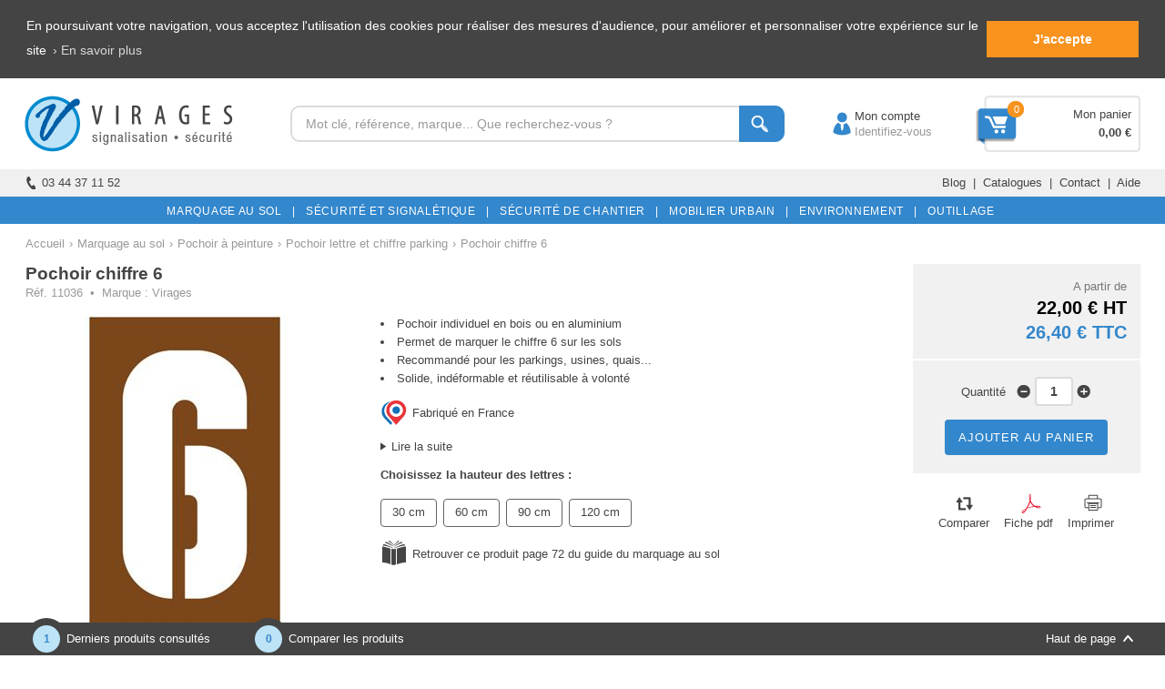

--- FILE ---
content_type: text/html
request_url: https://www.virages.com/Pochoirs/Pochoir-Chiffre-6
body_size: 63161
content:


<!doctype html>
<html lang="fr">

	<head>
	
		<!-- TRACKING GOOGLE - Global site tag (gtag.js) -->
		<script async src="https://www.googletagmanager.com/gtag/js?id=AW-1069763279"></script>
		<script>
			window.dataLayer = window.dataLayer || [];
			function gtag(){dataLayer.push(arguments);}
			gtag('js', new Date());

			gtag('config', 'AW-1069763279'); /* Adwords */
			gtag('config', 'UA-3288998-1'); /* Analytics */
			gtag('event', event_name, {
				ecomm_pagetype: 'product',
				ecomm_prodid: 11036,
				ecomm_totalvalue: 22,
			}); /* Remarketing */
		</script>
   
		<!-- GOOGLE TAG MANAGER -->
		<script>(function(w,d,s,l,i){w[l]=w[l]||[];w[l].push({'gtm.start':new Date().getTime(),event:'gtm.js'});var f=d.getElementsByTagName(s)[0],j=d.createElement(s),dl=l!='dataLayer'?'&l='+l:'';j.async=true;j.src='https://www.googletagmanager.com/gtm.js?id='+i+dl;f.parentNode.insertBefore(j,f);})(window,document,'script','dataLayer','GTM-MQR85PZ');</script>
	
		<meta http-equiv="Content-Type" content="text/html; charset=iso-8859-1" />
		<meta http-equiv="content-language" content="fr">

		<title>Pochoir chiffre 6 - Virages</title>
		
			
		<!-- FAVICON -->
		<link rel="icon" type="image/x-icon" href="../favicon.ico" /><link rel="shortcut icon" type="image/x-icon" href="../favicon.ico" />
			
		
			<meta name="description" content="Achat en ligne de votre Pochoir chiffre 6 &#9733; Devis gratuit &#9733; Paiement s&eacute;curis&eacute; &#9733; Stock en temps r&eacute;el &#9733; Virages">
		
		
		<link rel="canonical" href="https://www.virages.com/Pochoirs/Pochoir-Chiffre-6" />
		
		<!-- Utilisé pour les navigateurs mobiles -->
		<meta name="viewport" content="initial-scale=1.0, width=device-width, maximum-scale=1.0" />

		<!-- Données structurées pour le fil d'Ariane -->
		<script type="application/ld+json">
			{
			 "@context": "https://schema.org",
			 "@type": "BreadcrumbList",
			 "itemListElement":
			 [
			  {
			   "@type": "ListItem",
			   "position": 1,
			   "item":
			   {
				"@id": "https://www.virages.com",
				"name": "Accueil"
				}
			  },
			  {
			   "@type": "ListItem",
			  "position": 2,
			  "item":
			   {
				
					"@id": "https://www.virages.com/Marquage-au-Sol",
					"name": "Marquage au sol"
				
			   }
			  },
			  {
			   "@type": "ListItem",
			  "position": 3,
			  "item":
			   {
				"@id": "https://www.virages.com/Pochoirs",
				"name": "Pochoir à peinture"			 
			   }
			  }
			  
				  ,{
				   "@type": "ListItem",
				  "position": 4,
				  "item":
				   {
					"@id": "https://www.virages.com/Pochoirs/Lettres-Chiffres-Gamme-Parking",
					"name": "Pochoir lettre et chiffre parking"			 
				   }
				  }
			  
			 ]
			 
			}		
		</script>

		<!-- Données structurées pour la fiche produit -->
		<script type="application/ld+json">
			{
			  "@context": "https://schema.org/",
			  "@type": "Product",
			  "name": "Pochoir chiffre 6",
			  "image": "https://www.virages.com/Images/Categorie_B6/11036_T2.gif",
			  "description": "Testé et utilisé par les professionnels du marquage au sol.<br><br>Il permet de marquer en série le chiffre 6 sur tous supports.<br>Il s'aligne facilement avec les autres chiffres de cette gamme pour former des nombres complets.<br>Recommandé pour les marquages à l'extérieur ou à l'intérieur : parkings, voies d'accès privés, sols industriels, entrepôts...<br><br>Solide, indéformable (contrairement aux pochoirs en polyéthylène) et réutilisable à volonté.<br>Fabriqué sur machine à commande numérique : précision de découpe irréprochable.<br>Facile à transporter et à stocker.<br>Avec un minimum d'entretien, ce pochoir peut être utilisé indéfiniment.<br><br>Hauteurs de caractère disponibles : 30, 60, 90 et 120 cm.<br><br>Matières disponibles :<br><br>- Fibre de bois épaisseur 6 mm pour les pochoirs de 30 et 120 cm.<br>- Contreplaqué épaisseur 8 mm pour les pochoirs de 60, 90 et 120 cm.<br>- Aluminium épaisseur 1,5 mm pour les pochoirs de 60, 90 et 120 cm.<br><br>Les pochoirs en fibre de bois sont destinés à un usage modéré.<br>Les pochoirs en contreplaqué sont plus légers et conçus pour un usage professionnel.<br>Les pochoirs en aluminium sont incassables et résistent à la chaleur, mieux adaptés pour l'application de peinture au rouleau du fait de sa faible épaisseur.",
			  "mpn": "11036",

			  
			  
			  "offers": {
				"@type": "Offer",
				"priceCurrency": "EUR",			
				"price": "22",
				
				"seller": {
				  "@type": "Organization",
				  "name": "Virages"
				}
			  }			  
			}         
		</script>
		
		<!-- Feuille de styles générale -->
		<link rel="stylesheet" type="text/css" media="all" href="../Style.css">

		<style>
			
			/* Effet zoom photo */
			span.zoom_photo {
				-o-transition-duration: 1s;
				-moz-transition-duration: 1s;
				-webkit-transition: -webkit-transform 1s;
				background:url(../Images/Loupe_Photo.png) center center no-repeat #000;
				cursor: pointer;
				height: 350px;
				width: 350px;
				position: absolute;
				z-index: 10;
				opacity: 0;
			}			
			span.zoom_photo:hover {
				opacity: .3;
				-o-transition-duration: 1s;
				-moz-transition-duration: 1s;
				-webkit-transition: -webkit-transform 1s;
			}
			
			#Bloc_1 {display:inline-block}
			#Bloc-42 {width: 25%; display: inline-block; text-align: center; margin-bottom: 20px}
			#Bloc-42-Couleur {width: 21%; margin-left: 2%; margin-right: 2%; display: inline-block; text-align: center; margin-bottom: 20px; height: 40px; line-height: 40px}
			#Bloc-42-Blanc {border: 1px solid #999999; height: 38px; line-height: 38px; width: 20.8%; margin-left: 2%; margin-right: 2%; display: inline-block; text-align: center; margin-bottom: 20px;}
			#Bloc-31 {width: 33.3%; display: inline-block; text-align: center; margin-bottom: 20px}
			#Bloc-21 {width: 50%; display: inline-block; text-align: center; margin-bottom: 20px}
			
			.Categorie_Associee {padding-top: 4px; padding-bottom: 6px; padding-left:  14px; padding-right: 14px; border-radius: 16px; -moz-border-radius: 16px; -webkit-border-radius: 16px; -o-border-radius: 16px; border: solid 1px #444444; margin-bottom: 400px; margin-right: 6px}
			.Categorie_Associee:hover {color:#3387CC; border: solid 1px #3387CC}
			
			.Nombre_Reponses {
				position: absolute;
				width:20px;
				height:20px;
				text-align:center;
				line-height: 20px;
				display: inline-block;
				color: #ffffff;
				text-align:center;
				font-size: 10px;
				margin-left: 6px;
				background: #444444;
				border-radius: 50%;
				-moz-border-radius: 50%;
				-webkit-border-radius: 50%;
				-o-border-radius: 50%;
				z-index:20;
			}
			
			#Filtre {padding-top: 4px; padding-bottom: 5px; padding-left:  12px; padding-right: 12px; border-radius: 4px; -moz-border-radius: 4px; -webkit-border-radius: 4px; -o-border-radius: 4px; border: solid 1px #636363; margin-right: 3px; display: inline-block; margin-bottom: 8px}		
			
			#Filtre:hover {color:#3387CC; border: solid 1px #3387CC; cursor:pointer}
			
			.Onglet_0:hover {border-bottom: solid 10px #444444}
			
			#Filtre_Actif {color:#FFFFFF; padding-top: 4px; padding-bottom: 5px; padding-left:  12px; padding-right: 12px; border-radius: 4px; -moz-border-radius: 4px; -webkit-border-radius: 4px; -o-border-radius: 4px; margin-right: 3px; display: inline-block; margin-bottom: 8px; background-color: #444444; border: 1px solid #444444;}
			
			/* Caroussel de produits */
			#Photo_Produit {margin-bottom: 8px}
			#Nom_Produit {height: 40px; overflow: hidden; line-height: 19px; margin-bottom: 10px}
			#Comparer_Savoir {display:inline-block; width: 90px; vertical-align: top}
			#Case-a-Cocher2 {text-align: left; margin-top: 1px}
			#Prix_Produit {display:inline-block; width: 115px; text-align: right; font-size: 12px; vertical-align: top; line-height: 19px}
			#Prix_Produit_1 {display:inline-block; width: 115px; text-align: right; font-size: 12px; vertical-align: top; line-height: 19px}
			#Prix_Produit_2 {display:inline-block; width: 115px; text-align: right; font-size: 12px; vertical-align: top; line-height: 19px}
			#Prix_Produit_3 {display:inline-block; width: 115px; text-align: right; font-size: 12px; vertical-align: top; line-height: 19px}
			#Prix_Produit_4 {display:inline-block; width: 115px; text-align: right; font-size: 12px; vertical-align: top; line-height: 19px}
			#En_Savoir_Plus {text-align: left; vertical-align: top; color: #777777}
			#Avis {text-align: left; width: 100%; height: 16px}
			
			/* Bloc photos --> 350px */
			#Bloc_Photos {text-align:center; width:350px; display: inline-block}
			#Photo {height:350px; margin-bottom: 20px}
			#Photos_Complementaires {float:left; width:100%; margin-top:5px; margin-bottom: 20px}
			#Photos_Carrousel_Responsive {display: none}
			
			/* Bloc titre, mini description, prix dégressifs, filtres, personnalisation, options --> 610px puis 360px */
			#Bloc_Filtres {text-align:center; width:545px; margin-left:40px; vertical-align:top; margin-bottom: 12px; display:inline-block}
			#Produit_Titre {margin-bottom:14px}
			H1 {margin-bottom:2px}
			H2 {font-size:14px; color:#3387CC; font-weight: bold; margin-bottom: 15px; margin-top: 15px; text-align: left}
			H3 {font-weight:bolder}
			#References {color: #999999}
			#Produit_Descriptif {text-align:left; clear:both; margin-bottom: -5px}
			#Description_Savoir_Plus {text-align:left; clear:both; margin-top: 14px}
			#Produit_Prix_Degressif {text-align:left; clear:both; margin: 8px 0 20px 0}
			#Tableau_Prix_Degressif {text-align: center; display: inline-block; width: 134px; padding-top: 5px; padding-bottom: 5px}
			#Tableau_Prix_Degressif2 {text-align: center; display: inline-block; width: 115px; padding-top: 5px; padding-bottom: 5px}
			#Titre_Personnalisation1 {text-align:left; clear:both; margin-bottom:12px; margin-top: 8px}
			#Titre_Personnalisation2 {text-align:left; clear:both; margin-bottom:12px; margin-top: 8px}
			#Champ_Personnalisation1 {text-align:left; clear:both}
			#Champ_Personnalisation2 {text-align:left; clear:both; margin-bottom: -8px}
			#Produit_Selection {text-align:left}
			#Filtre2 {text-align:left}
			#Produit_Guide {text-align:left; margin-bottom: 12px; margin-top: 6px}
			#Affichage_Options {text-align:left; clear:both; padding: 0px 20px 0px 20px; background-color:#F1F1F1; margin-top: 10px}
			#Produit_Social {text-align:left; clear:both; margin:8px 0 20px 0}
			#Partager {display: inline-block}
			#Recommander_Produit {text-align:left; background-color: #f1f1f1; margin-bottom: 20px; padding: 20px 30px 20px 30px; border-radius: 6px; -moz-border-radius: 6px; -webkit-border-radius: 6px; -o-border-radius: 6px;}
			
			#Catalogue_Feuilletable {display: inline-block; text-align: left; width:100%; margin-bottom: 10px}
			#Zone_Port {display: none}
			#video {width: 960px; height: 540px; margin-top: -15px; margin-bottom: 10px}
			
			/* Bloc prix, disponibilité et impression --> 230 px */
			#Bloc_Prix_Disponibilite {width:250px; margin-left:40px; vertical-align:top; display: inline-block}
			#Produit_Stock {text-align:center; clear:both; margin-bottom:5px; padding:6px 0 6px 0}
			#Article_Promo {text-align:center; clear:both; margin-bottom:2px; padding:6px 0 6px 0}
			#Produit_Prix {text-align:right; clear:both; background-color:#F1F1F1; margin-bottom:2px; padding:15px 15px 15px 0}
			#Produit_Qte {text-align:center; clear:both; background-color:#F1F1F1; padding:18px 0 16px 0; line-height:10px; margin-bottom: 2px}
			#Port_Sus {text-align:center; clear:both; padding: 8px 0 8px 0; margin-top:2px; line-height:18px; background-color:#F1F1F1}
			#Port_Sus_Responsive {display: none}
			#Produit_Imprimer {text-align:center; clear:both; padding: 15px 0 15px 0; margin-top:4px}
			#Produit_Imprimer2 {display:inline-block;}
			#Comparer {display:inline-block;}
			#Article_Ajoute {float:left; width:268px; padding:8px 0 6px 0; border:solid 2px #e6ffe6; background-color:#e6ffe6;border-radius: 5px 0 0 0;-moz-border-radius: 5px 0 0 0;-webkit-border-radius: 5px 0 0 0;-o-border-radius: 5px 0 0 0; margin-right:1px}
			#Voir_Panier {display: inline-block; width:267px; padding:8px 0 6px 0; border:solid 2px #e6ffe6; background-color:#e6ffe6;border-radius: 0 5px 0 0;-moz-border-radius: 0 5px 0 0;-webkit-border-radius: 0 5px 0 0;-o-border-radius: 0 5px 0 0; margin-left: 1px}
			#Info_Panier {text-align:left; background-color:#e6ffe6; padding: 8px 14px 8px 14px; margin-top:2px; margin-bottom:18px; border-radius: 0 0 5px 5px;-moz-border-radius: 0 0 5px 5px;-webkit-border-radius: 0 0 5px 5px;-o-border-radius: 0 0 5px 5px;}
			
			/* Contenu Description */
			#Contenu_Onglet_Description {text-align:left}

			/* Contenu Caractéristiques */
			#Ligne_Caracteristique {padding-top: 10px; padding-bottom: 10px}
			#Nom_Caracteristique {width: 250px; display: inline-block; text-align: left; padding-left: 15px}
			#Texte_Caracteristique {width: 920px; display: inline-block; text-align: left; padding-left: 20px; padding-right: 15px; vertical-align: top}
			
			/* Contenu pièces de rechange */
			#Ligne_Pieces_Rechange {padding-top: 5px; padding-bottom: 5px}
			#Image_Piece_Rechange {width: 70px; display: inline-block; text-align: center; vertical-align: middle; margin-right: 20px}
			#Nom_Piece_Rechange {width: 336px; display: inline-block; text-align: left; vertical-align: middle}
			#Marque_Piece_Rechange {width: 144px; display: inline-block; text-align: center; vertical-align: middle}
			#Ref_Piece_Rechange {width: 134px; display: inline-block; text-align: center; vertical-align: middle}
			#Code_Piece_Rechange {width: 124px; display: inline-block; text-align: center; vertical-align: middle}
			#Prix_Piece_Rechange {width: 114px; display: inline-block; text-align: right; vertical-align: middle}
			#Prix_TTC_Piece_Rechange {width: 114px; display: inline-block; text-align: right; vertical-align: middle}
			#Savoir_Plus_Piece_Rechange {width: 114px; display: inline-block; text-align: right; vertical-align: middle}

			/* Contenu avis */
			#Contenu_Onglet_Avis {text-align:left; width:100%; margin-top: -10px}
			#Affichage_Etoiles {float:left; width:15%; padding:10px 0 10px 0}
			#Nom_Avis {display:inline-block; width:85%; text-align:right; padding:10px 0 10px 0}
			#Texte_Avis {clear:both; padding-bottom:10px}
			#Nom_Echange_Avis {clear:both; background-color:#F1F1F1; text-align:right; margin:10px 0 0 150px; padding:15px 20px 10px 0; border-radius: 4px 4px 0 0; -moz-border-radius: 6px 6px 0 0; -webkit-border-radius: 6px 6px 0 0; -o-border-radius: 6px 6px 0 0}
			#Texte_Echange_Avis {background-color:#F1F1F1; clear:both; margin:0 0 20px 150px; padding:0px 20px 15px 20px; border-radius: 0 0 6px 6px; -moz-border-radius: 0 0 6px 6px; -webkit-border-radius: 0 0 6px 6px; -o-border-radius: 0 0 6px 6px}

			/* Contenu Questions Réponses */
			#Contenu_Onglet_Questions {text-align: left}
			#Ligne_Formulaire {padding-top: 10px; padding-bottom: 10px}
			#Type_Formulaire {display: inline-block; text-align: right; width: 200px}
			#Saisie_Formulaire {display: inline-block; text-align: left; margin-left: 10px; width: 705px}
			#Ligne_Question {padding-top: 12px; padding-bottom: 4px}
			#Ligne_Reponse {padding-top: 4px; padding-bottom: 12px}
			#Question_Reponse {display: inline-block; text-align: left; width: 110px; vertical-align: top; font-weight: bold}
			#Texte_Question_Reponse {display: inline-block; text-align: left; width: 100%; vertical-align: top}
			
			/* Contenu Guide et options */
			#Contenu_Onglet_Guide {text-align:justify}
			#Contenu_Onglet_Options {text-align:justify; margin-bottom: -10px}

			/* Contenu documents et vidéos */
			#Contenu_Onglet_Documents {margin-top: -20px; margin-bottom: -10px}
			#Ligne_Document {margin-top: 10px; margin-bottom: 10px; text-align: left}
			#Titre_Document {display: inline-block; width: 100%; text-align: left; vertical-align: top}
			
			/* Contenu produits associés */
			#Contenu_Onglet_Produits_Associes {margin-bottom: -20px}
			
			/* Contenu Frais de port */
			#Contenu_Onglet_Port {text-align:left}

			/* Carroussel */
			#Photo_Produit {margin-bottom: 8px}
			
			/* Pour les guides */
			#Titre_Guide {color: #444444; font-weight: bold; font-size: 15px; margin-bottom: 20px; text-align: left}
			#Sous_Titre {background-color: #f1f1f1; padding: 5px 10px 5px 10px; font-weight: bold; margin-bottom: 18px; text-align: left}
			#Image_Guide {margin-top: 30px; margin-bottom: 30px; text-align: center}
			
			/* Pour les BAS */
			#Titre_BAS {color: #444444; font-weight: bold; font-size: 15px; padding-bottom: 20px; margin-top: 20px; width: 70%; margin-right: 10%; display: inline-block}
			#Replier {display: inline-block; width: 20%; text-align: right; vertical-align:baseline}
			#Image_BAS {margin-top: 20px; margin-bottom: 20px; text-align: center}
			
			/* Vérification et réponse formulaires */
			form label.error {color: #ffffff}
			form label {display: block; width: 225px; margin:-6px 0 14px 0; background-color: #444444; padding: 3px 10px 3px 28px; border-radius: 4px; -moz-border-radius: 4px; -webkit-border-radius: 4px; -o-border-radius: 4px; background-image: url(../Images/Fleche-Formulaire.png); background-repeat: no-repeat; background-position: left center}
			
			p {margin: 24px 0 24px 0}
			.Champ_Texte2 {width:800px; margin:3px 0 10px 0; font-size: 13px}
			.Champ_Select2 {margin: 3px 0 10px 0; font-size: 13px; cursor: pointer}
			input:focus {border-color:#A2C5E3}
			select:focus {border-color:#A2C5E3}
			textarea:focus {border-color:#A2C5E3}
			#Reponse_Formulaire {text-align: center; background-color:#e6ffe6; padding:10px 0 10px 0; margin:10px 0 16px 0; border-radius: 6px; -moz-border-radius: 6px; -webkit-border-radius: 6px; -o-border-radius: 6px;}
			#Menu_Categories_Responsive {display: none}
			#Info_Obligatoire {display: inline-block}
			#Fleche_Fil {display: inline-block; margin-left: 5px; margin-right: 5px}
			.Texte_Fil {color: #999999; display: inline-block}
			.Texte_Fil:link {color: #999999}
			.Texte_Fil:visited {color: #999999}
			.Texte_Fil:hover {color: #3387CC; cursor:pointer}
			
			#Onglet_Responsive {display: none}
			
			#Ligne_tableau {clear: both}
			#Cellule_Tableau {display: inline-block; width: 281px; text-align: center; padding-top: 5px; padding-bottom: 5px}
			#Cellule_Tableau2 {display: inline-block; width: 292px; text-align: left; padding-left: 10px; padding-top: 5px; padding-bottom: 5px}
			.Ligne_AEAEAF {width: 100%}
			.Ligne_Points {width: 100%; padding: 0; margin: 0}
			#Tableau_Port_Responsive {display: none}
			#Lire_Avis {display: inline-block}
			.Bouton_Gris {padding: 6px 10px}
			ul {padding-left:17px; margin: 0}
			
			.Magasin {padding-top: 4px; padding-bottom: 6px; padding-left: 12px; padding-right: 12px; border-radius: 16px; -moz-border-radius: 16px; -webkit-border-radius: 16px; -o-border-radius: 16px; border: solid 1px #C6C6C6; margin-bottom: 400px; text-align: center}
			.Magasin:hover {color:#3387CC; border: solid 1px #3387CC}
			#Magasin-Actif {color:#FFFFFF; border: solid 1px #444444; border-radius: 16px; -moz-border-radius: 16px; -webkit-border-radius: 16px; -o-border-radius: 16px; padding-top: 2px; padding-bottom: 4px; padding-left:  12px; padding-right: 12px; margin-top:-4px; margin-bottom: -5px; width: 94px; text-align: center; background-color: #444444; display: inline-block;}
			
			/* VERSION 2020 */
			
			#Contenu_Large /* Contenu */
			{
				width: 1225px;
			}
			#Univers_Description
			{
				width:835px;
			}
			#Menu_Bas_2a, #Menu_Bas_2b, #Menu_Bas_2c, #Menu_Bas_2d, #Menu_Bas_2e /* Menu pied de document : colonne 1, 2, 3, 4 et 5 */
			{
				width:245px;
			}
			#Menu_Haut_1a /* Logo Virages */
			{
				width:260px;
			}
			#Menu_Haut_1b /* Barre de recherche */
			{
				width:600px;
			}
			#Menu_Haut_1c /* Compte */
			{
				width:171px;
				text-align:center;
				padding-left:12px;
				
			}
			#Menu_Haut_1d /* Panier */
			{
				width:173px;
				background-image: url(../Images/Fond-Panier-2.png);
				background-repeat: no-repeat;
				background-position: right center;
				padding-top:30px;
				padding-bottom:30px;
				padding-right:10px;
			}
			.Recherche {
				width: 493px;
			}
			.Recherche_Texte {
				height: 26px;
			 }
			.Recherche_Bouton {
				height: 40px;
			}
			#Menu_Haut_2a /* Votre conseiller */
			{
				width:612px;
			}

			#Menu_Haut_2b /* Menu catalogues, Services... */
			{
				width:613px;
			}

			/* Styles des menus */
			.nav {
				width:1221px;				
			}
			
			#Contenu /* Contenu */
			{
				width: 952px;
			}
			
			#Produit {width:208px}
			#Categorie_Produit /* Produit */
			{
				width: 208px;
				margin-right: 15px;
				margin-left:15px;
			}
			
			.Stock {position: absolute; display:inline-block; background-color: #009933; color: #FFFFFF; text-align: center; padding: 1px 6px; margin-left:139px; margin-top:176px; border-radius: 6px; -moz-border-radius: 6px; -webkit-border-radius: 6px; -o-border-radius: 6px; font-size: 11px; z-index:20; border: solid 2px #FFFFFF}
			.Stock2 {position: absolute; display:inline-block; background-color: #009933; color: #FFFFFF; text-align: center; padding: 1px 6px;	margin-left:116px; margin-top:176px; border-radius: 6px; -moz-border-radius: 6px; -webkit-border-radius: 6px; -o-border-radius: 6px; font-size: 11px; z-index:20; border: solid 2px #FFFFFF}
			.Precommande {position: absolute; display:inline-block; background-color: #3387CC; color: #FFFFFF; text-align: center; padding: 1px 6px; margin-left:107px; margin-top:176px; border-radius: 6px; -moz-border-radius: 6px; -webkit-border-radius: 6px; -o-border-radius: 6px; font-size: 11px; z-index:20; border: solid 2px #FFFFFF}
			
			/* FIN VERSION 2020 */
			
			
		</style>
	  
		
	   
		<!-- Feuille de style Responsive -->
		<link rel="stylesheet" type="text/css" media="all" href="../Style_Responsive.css">
		
		<!-- Styles Responsive pour la page -->
		<style>
			/* Responsive design : 320px à 374px (ipod/iphone 4/5 portrait --> 320px) */
			@media only screen and (min-width: 320px) and (max-width: 374px) and (orientation:portrait)
			{
				#video {width: 340px; height: 191px}
			}

			/* Responsive design : 375px à 479px (iphone 6/7/8 portrait --> 375px / iphone 6+/7+/8+ portrait --> 414px)*/
			@media only screen and (min-width: 375px) and (max-width: 479px) and (orientation:portrait)
			{
				H1 {line-height: 1.3em; font-size: 1.35em}
				#Bloc_Photos {width: 340px}
				#Bloc_Filtres {width: 340px; margin-left:0}
				#Bloc_Prix_Disponibilite {width: 340px; margin-left:0}
				#Bloc-42 {width: 50%}
				#Bloc-42-Couleur {width: 48%; margin-left: 1%; margin-right: 1%}
				#Bloc-42-Blanc {width: 47.3%; margin-left: 1%; margin-right: 1%}
				#Bloc-31 {width: 100%}
				#Bloc-21 {width: 100%}
				#Photo {margin-bottom: 0}
				#Partager {display: none}
				#Produit_Social {text-align: center}
				#Produit_Imprimer {display: none}
				#Tableau_Prix_Degressif {width: 80px}
				#Ligne_Caracteristique {padding-top: 8px; padding-bottom: 8px}
				#Nom_Caracteristique {width: 130px; clear: both; padding-left: 10px}
				#Texte_Caracteristique {width: 160px; clear: both; padding-right: 10px; padding-left: 10px}
				#Affichage_Etoiles {width:140px}
				#Nom_Avis {width:200px}
				#Info_Avis {pointer-events: none; cursor: default}
				#Question_Reponse {width: 100px}
				#Texte_Question_Reponse {width: 240px; text-align: justify}
				.Champ_Texte2 {width:93%;font-size: 0.9em}
				.Champ_Select2 {height: 30px}
				#Contenu_BAS {padding: 10px 15px 5px 15px}
				#Vignette_Photo_Principale {display: none}
				#Vignette_Photo_Secondaire {display: none}
				#Photos_Carrousel {display: none}
				#Photos_Carrousel_Responsi
				ve {display: block}

				#Onglet_Produit_1 {display: none}
				#Onglet_Produit_2 {display: none}
				#Onglet_Responsive {display: block; background-color: #f1f1f1; text-align: left; padding: 8px 16px 8px 16px; margin: 3px 0}
				
				.Contenu_Onglet {margin-bottom: 20px}
				#Contenu_Onglet_Produits_Associes {margin-bottom: 20px}
				#Contenu_Onglet_Port {margin-bottom: 0}
				#Contenu_Onglet_Description, #Contenu_Onglet_Caracteristiques, #Contenu_Onglet_Avis, #Contenu_Onglet_Questions, #Contenu_Onglet_Produits_Associes, #Contenu_Onglet_Boutiques, #Contenu_Onglet_Guide, #Contenu_Onglet_Options, #Contenu_Onglet_Documents, #Contenu_Onglet_BAS, #Contenu_Onglet_Port, #Contenu_Onglet_Conseils, #Contenu_Onglet_Pieces_Rechange, #Contenu_Onglet_Packs {border-top: solid 2px #3387CC; padding-top: 20px; margin-top: -4px}
				
				#Ligne {display: none}
				#Titre_Document {width: 200px}
				#video {width: 340px; height: 191px}
				#Article_Ajoute {width: 306px; margin: 0; text-align: left; padding-left: 14px}
				#Voir_Panier {width: 306px; display: block; text-align: left; padding-left: 14px}
				#Info_Panier {width: 296px; display: block}
				.guide {display: none}
				.guide2 {display: none}
				#Zone_Guide1 {width: 340px; text-align: left; margin-bottom: 20px; margin-top: 20px}
				#Zone_Guide2 {width: 340px; text-align: left; margin-bottom: 20px; margin-top: 20px}
				#Texte_Feuilletable {width: 279px}
				.Port_Sus {display: none}
				#Port_Sus_Responsive {display: block; text-align:center; padding: 8px 0 8px 0; margin-top:2px; line-height:18px; background-color:#F1F1F1}
				#Cellule_Tableau {width: 170px; padding-left: 0; padding-right: 0; display: inline-block}
				#Cellule_Tableau2 {width: 170px; padding-left: 0; padding-right: 0}
				#Menu_Categories_Responsive {display:inline-block; background-color:#21B962; width:100%; color:#FFFFFF}
				#Fil_Ariane {margin-top: -8px}
				#Fleche_Fil {margin-left: 10px; margin-right: 10px}
				.Texte_Fil {color: #999999; border-bottom: dashed 1px #999999; margin-bottom: 3px}
				.Texte_Fil:visited {color: #999999}
				.Cadre_Titre_Gris {font-size: 1.05em}
				.Bouton_Bleu {font-size: 1em}
				#Detail_Produit_2 {margin-top: -43px}
				#Recommander_Produit {margin-top: 20px; margin-bottom: 0}
				.Bouton_Gris_Fonce {font-size: 1em}
				#Info_Obligatoire {display: block; margin-top: 15px; margin-bottom: -20px}
				
				#Tableau_Port_Desktop {display: none}
				#Tableau_Port_Responsive {display: block}
				#Titre_Tableau {background-color: #f1f1f1; text-align: left; padding-left: 18px; padding-top:5px; padding-bottom: 5px}
				#Cellule_Responsive {display: inline-block; width: 170px; text-align: center; padding-top: 10px; padding-bottom: 10px}
				#Lire_Avis {display: block; margin-top: 5px; margin-bottom: -15px}
				.Bouton_Gris {font-size: 14px}
				#Prix_Produit, #Prix_Produit_1, #Prix_Produit_2, #Prix_Produit_3, #Prix_Produit_4 {font-size: 1em}
			}
			
			/* Responsive design : largeur de la fenêtre est comprise entre 768px et 1024px (ipad portrait 768px) */
			@media only screen and (min-width: 768px) and (max-width: 1023px) and (orientation:portrait)
			{
			}
			
			/* Responsive design : largeur de la fenêtre est comprise entre 480px et 549px (ipod paysage, iphone 4 paysage) */
			@media only screen and (min-width: 480px) and (max-width: 549px) and (orientation: landscape)
			{
			}

			/* Responsive design : largeur de la fenêtre est comprise entre 550px et 767px (iphone 5 paysage 568px / iphone 6 paysage 667px / iphone 6 Plus paysage 736px) */
			@media only screen and (min-width: 550px) and (max-width: 767px) and (orientation: landscape)
			{
			}
		</style>
		
		<!-- Fonction pour lier dynamiquement les champs Select des filtres 1 et 2 -->
		<script type="text/JavaScript">
			var mod=new Array();
			
			
						mod[1]=new Array(
			
							"Fibre de bois 6 mm"
			
							);
			
						mod[2]=new Array(
			
							"Contreplaqué 8 mm"
			
								,
			
							"Aluminium 1.5 mm"
			
							);
			
						mod[3]=new Array(
			
							"Contreplaqué 8 mm"
			
								,
			
							"Aluminium 1.5 mm"
			
							);
			
						mod[4]=new Array(
			
							"Fibre de bois 6 mm"
			
								,
			
							"Contreplaqué 8 mm"
			
								,
			
							"Aluminium 1.5 mm"
			
							);
			
			
			/* Mise à jour du filtre 2 en fonction du choix du filtre 1 */
			function MAJ_Filtre()
			{
				var newOpt;				
				var Choix_Formulaire=document.getElementById("filtre1").value;
				
				Separateur = Choix_Formulaire.indexOf("/")
				cl_ = Choix_Formulaire.substring(0,Separateur)
				ID_Filtre1 = Choix_Formulaire.substring(Separateur+1)
				
				clearMod();
				newOpt=new Option("2. Choisissez la matière", '');
				document.getElementById("filtre2").options[0]=newOpt;
				document.getElementById("filtre2").options[0].disabled= true;
				if (cl_!=0)
				{
					for (i_=0; i_<mod[cl_].length; i_++)
					{
					newOpt=new Option(mod[cl_][i_], 'https://www.virages.com/Produits/Affichage_Prix.asp?Port=0&ID_Produit=11036&Filtre1='+ID_Filtre1+'&Filtre2='+mod[cl_][i_]);
					document.getElementById("filtre2").options[document.getElementById("filtre2").length]=newOpt;
					}
				}
			
				document.getElementById("Filtre2").style.display = "inline";
				document.getElementById("Guide2").style.display = "inline";
			}			
			function clearMod()
			{			
				while (document.getElementById("filtre2").options.length>0)
				document.getElementById("filtre2").options[document.getElementById("filtre2").options.length-1]=null;
			}
	
		</script>
   
		<!-- SCRIPT RECAPTCHA GOOGLE -->
		<script src="https://www.google.com/recaptcha/api.js" async defer></script>
	
	</head>

	<body onLoad="Charger_Guide2('Matiere-Pochoirs.asp');">

		<!-- GOOGLE TAG MANAGER (noscript) -->
		<noscript><iframe src="https://www.googletagmanager.com/ns.html?id=GTM-MQR85PZ" height="0" width="0" style="display:none;visibility:hidden"></iframe></noscript>
		
		
	   
		<!-- Menu du haut -->
		
<style>
	.Sous-Titre-Menu:hover {text-decoration:underline}
	
	/* Bouton vert */
	.Bouton_Vert {
		padding: 3px 9px 2px 9px;
		margin: 5px 0 4px 0;
		display: inline-block;
		color: #ffffff;
		cursor: pointer;
		background: #16840D;
		border: 1px solid #16840D;
		border-radius: 4px;
		-moz-border-radius: 4px;
		-webkit-border-radius: 4px;
		-o-border-radius: 4px;
	}

	.Bouton_Vert:hover {
		color: #ffffff;
		opacity:0.7;
		-ms-filter:"progid:DXImageTransform.Microsoft.Alpha(Opacity=70)";
		filter: alpha(opacity=70);
	}

	.Bouton_Vert:visited {
		color: #ffffff;
	}
</style>

<a name="Haut_Page"></a>


	<!-- 1Ã¨re ligne - MENU POUR DESKTOP -->
	<div id="Menu_Haut_1">
		<!-- Logo Virages -->
		<div id="Menu_Haut_1a">
			<a href="https://www.virages.com" class="Image_Cliquable"><img src="https://www.virages.com/Images/Logo-Virages-Haut.png" width="230" height="100" alt="Virages" border="0" style="vertical-align:middle"></a>
		</div><!-- Moteur de recherche --><div id="Menu_Haut_1b">
			<form name="Formulaire_Recherche" method="post" action="https://www.virages.com/Produits/Recherche.asp">
				   <div class="Recherche">
					  <input type="text" name="Recherche" id="Recherche" class="Recherche_Texte" placeholder="Mot cl&eacute;, r&eacute;f&eacute;rence, marque... Que recherchez-vous ?">
					  <button type="submit" class="Recherche_Bouton"></button>
				   </div>
			</form>
		</div><!-- Connexion compte --><div id="Menu_Haut_1c" class="Photo_Nom" style="text-align: left">
			<a href="https://www.virages.com/Clients/Identification-Compte.asp">&nbsp;&nbsp;&nbsp;&nbsp;&nbsp;&nbsp;&nbsp;&nbsp;&nbsp;&nbsp;Mon compte<br></a>
			&nbsp;&nbsp;&nbsp;&nbsp;&nbsp;&nbsp;&nbsp;&nbsp;&nbsp;&nbsp;<font color="#999999">Identifiez-vous</font>
		</div><!-- Panier --><div id="Menu_Haut_1d" class="Photo_Nom">
			<a href="https://www.virages.com/Commande/Commande.asp"><div class="Nbre_Produits_Panier" style="padding-left:1px">0</div></a>
			<a href="https://www.virages.com/Commande/Commande.asp">Mon panier</a><br><b><a href="https://www.virages.com/Commande/Commande.asp">0,00 &euro;</a></b>
		</div>
	</div>
	
	<!-- 2Ã¨me ligne de menu -->
	<div id="Menu_Haut_2">
		<!-- Votre conseiller -->
		<div id="Menu_Haut_2a">
			<a href="tel:+33344371152" style="text-decoration:none"><img src="https://www.virages.com/Images/Telephone-Conseiller.png" width="11" height="30" alt="" style="vertical-align:top; margin-right: 7px">03 44 37 11 52</a>
		</div><!-- Menu services et contact --><div id="Menu_Haut_2b">
			<span class="obf" data-o="aHR0cHM6Ly93d3cudmlyYWdlcy5jb20vQmxvZy9CbG9nLVNpZ25hbGlzYXRpb24=">Blog</span>&nbsp;&nbsp;|&nbsp;&nbsp;<span class="obf" data-o="aHR0cHM6Ly93d3cudmlyYWdlcy5jb20vQ2F0YWxvZ3Vlcy5hc3A=">Catalogues</span>&nbsp;&nbsp;|&nbsp;&nbsp;<span class="obf" data-o="aHR0cHM6Ly93d3cudmlyYWdlcy5jb20vQ29udGFjdC5hc3A=">Contact</span>&nbsp;&nbsp;|&nbsp;&nbsp;<span class="obf" data-o="aHR0cHM6Ly93d3cudmlyYWdlcy5jb20vQWlkZS5hc3A=">Aide</span>
		</div>
	</div>
	
	<!-- 3Ã¨me ligne de menu -->
	<div id="Menu_Haut_3">
		<!-- Univers produits -->
		<ul class="nav">
			<!-- MARQUAGE AU SOL -->
			<li>
				<!-- www.virages.com/Marquage-au-Sol -->
				<a href="https://www.virages.com/Marquage-au-Sol"><font color="#FFFFFF">MARQUAGE AU SOL&nbsp;&nbsp;&nbsp;|</font></a>
				<div style="border-radius: 0 0 10px 10px;box-shadow: 0 10px 20px rgba(0,0,0,.075);">
					<div class="nav-column-grise" style="border-radius: 0 0 0 10px;">
						<ul>
							Le guide du<br>marquage au sol<br>
							<img src="https://www.virages.com/Images/Marquage-2025-159x210.png" width="159" height="210" alt="Guide du marquage au sol" style="margin-left: -4px"><br>
							<!-- www.virages.com/Catalogues.asp -->
							<span class="obf Bouton_Blanc_Bleu" data-o="aHR0cHM6Ly93d3cudmlyYWdlcy5jb20vQ2F0YWxvZ3Vlcy5hc3A=" style="padding: 2px 8px; border: 1px solid #3387CC; color: #3387CC">Recevez-le</span>
						</ul>
					</div>
					<div class="nav-column">
						<div class="Titre_Menu" style="padding-bottom:10px"><span class="obf" data-o="aHR0cHM6Ly93d3cudmlyYWdlcy5jb20vTWFycXVhZ2UtYXUtU29s">Marquage au sol</span></div>
						<ul style="line-height: 24px">
							<!-- www.virages.com/Materiels-Preparation-des-Sols -->
							<li><span class="obf" data-o="aHR0cHM6Ly93d3cudmlyYWdlcy5jb20vTWF0ZXJpZWxzLVByZXBhcmF0aW9uLWRlcy1Tb2xz">Pr&eacute;paration des sols</span></li>
							
							<!-- www.virages.com/Premarquage -->
							<li><span class="obf" data-o="aHR0cHM6Ly93d3cudmlyYWdlcy5jb20vUHJlbWFycXVhZ2U=">Pr&eacute;marquage</span></li>
							
							<!-- www.virages.com/Appareils-de-Tracage -->
							<li><span class="obf" data-o="aHR0cHM6Ly93d3cudmlyYWdlcy5jb20vQXBwYXJlaWxzLWRlLVRyYWNhZ2U=">Appareil de tra&ccedil;age &agrave; peinture</span></li>
							
							<!-- www.virages.com/Materiels-Application-Enduits-a-Chaud -->
							<li><span class="obf" data-o="aHR0cHM6Ly93d3cudmlyYWdlcy5jb20vTWF0ZXJpZWxzLUFwcGxpY2F0aW9uLUVuZHVpdHMtYS1DaGF1ZA==">Appareil de tra&ccedil;age thermoplastique</span></li>
							
							<!-- www.virages.com/Produits-de-Marquage -->
							<li><span class="obf" data-o="aHR0cHM6Ly93d3cudmlyYWdlcy5jb20vUHJvZHVpdHMtZGUtTWFycXVhZ2U=">Produit de marquage au sol</span></li>
							
							<!-- www.virages.com/Aerosols-de-Peinture -->
							<li><span class="obf" data-o="aHR0cHM6Ly93d3cudmlyYWdlcy5jb20vQWVyb3NvbHMtZGUtUGVpbnR1cmU=">A&eacute;rosol de peinture</span></li>
							
							<!-- www.virages.com/Bandes-Symboles-Thermoplastique -->
							<li><span class="obf" data-o="aHR0cHM6Ly93d3cudmlyYWdlcy5jb20vQmFuZGVzLVN5bWJvbGVzLVRoZXJtb3BsYXN0aXF1ZQ==">Marquage thermocollant</span></li>
							
							<!-- www.virages.com/Bandes-Symboles-Adhesifs -->
							<li><span class="obf" data-o="aHR0cHM6Ly93d3cudmlyYWdlcy5jb20vQmFuZGVzLVN5bWJvbGVzLUFkaGVzaWZz">Marquage adh&eacute;sif ext&eacute;rieur</span></li>
							
							<!-- www.virages.com/Dispositifs-Tactiles-Visuels -->
							<li><span class="obf" data-o="aHR0cHM6Ly93d3cudmlyYWdlcy5jb20vRGlzcG9zaXRpZnMtVGFjdGlsZXMtVmlzdWVscw==">Bande et dalle podotactiles</span></li>
						</ul>
					</div>
					<div class="nav-column">
						<div class="Titre_Menu" style="padding-bottom:10px">&nbsp;</div>
						<ul style="line-height: 24px">
							<!-- www.virages.com/Pochoirs -->
							<li><span class="obf" data-o="aHR0cHM6Ly93d3cudmlyYWdlcy5jb20vUG9jaG9pcnM=">Pochoir &agrave; peinture</span></li>
							
							<!-- www.virages.com/Pochoir-Enduit -->
							<li><span class="obf" data-o="aHR0cHM6Ly93d3cudmlyYWdlcy5jb20vUG9jaG9pci1FbmR1aXQ=">Pochoir &agrave; enduit</span></li>
							
							<!-- www.virages.com/Plots-Routiers-Clous-de-Voirie -->
							<li><span class="obf" data-o="aHR0cHM6Ly93d3cudmlyYWdlcy5jb20vUGxvdHMtUm91dGllcnMtQ2xvdXMtZGUtVm9pcmll">Plot routier et clou de voirie</span></li>
							
							<!-- www.virages.com/Signalisation-Adhesive-Interieure -->
							<li><span class="obf" data-o="aHR0cHM6Ly93d3cudmlyYWdlcy5jb20vU2lnbmFsaXNhdGlvbi1BZGhlc2l2ZS1JbnRlcmlldXJl">Marquage au sol int&eacute;rieur</span></li>
							
							<!-- www.virages.com/Signaletique-au-Sol -->
							<li><span class="obf" data-o="aHR0cHM6Ly93d3cudmlyYWdlcy5jb20vU2lnbmFsZXRpcXVlLWF1LVNvbA==">Signal&eacute;tique au sol</span></li>
							
							<!-- www.virages.com/Antiderapants -->
							<li><span class="obf" data-o="aHR0cHM6Ly93d3cudmlyYWdlcy5jb20vQW50aWRlcmFwYW50cw==">Antid&eacute;rapants</span></li>
							
							<!-- www.virages.com/Outils-du-Peintre -->
							<li><span class="obf" data-o="aHR0cHM6Ly93d3cudmlyYWdlcy5jb20vT3V0aWxzLWR1LVBlaW50cmU=">Outils du peintre</span></li>
							
							<!-- www.virages.com/Materiels-de-Chantier -->
							<li><span class="obf" data-o="aHR0cHM6Ly93d3cudmlyYWdlcy5jb20vTWF0ZXJpZWxzLWRlLUNoYW50aWVy">Mat&eacute;riel de chantier</span></li>
							
							<!-- www.virages.com/Equipements-Vehicules-Utilitaires -->
							<li><span class="obf" data-o="aHR0cHM6Ly93d3cudmlyYWdlcy5jb20vRXF1aXBlbWVudHMtVmVoaWN1bGVzLVV0aWxpdGFpcmVz">Accessoire v&eacute;hicule utilitaire</span></li>
						</ul>
					</div>
					<div class="nav-column-3eme">
						<div class="Titre_Menu" style="padding-bottom:4px">&nbsp;</div>
						<ul style="line-height: 24px">
							<li style="margin-bottom:5px"><b>Marques</b></li>
							
							<!-- www.virages.com/Boutique-Graco -->
							<li><span class="obf" data-o="aHR0cHM6Ly93d3cudmlyYWdlcy5jb20vQm91dGlxdWUtR3JhY28=">Graco</span></li>
							
							<!-- www.virages.com/LineLazer -->
							<li><span class="obf" data-o="aHR0cHM6Ly93d3cudmlyYWdlcy5jb20vTGluZUxhemVy">LineLazer</span></li>
							
							<!-- www.virages.com/Boutique-Paint-Liner -->
							<li><span class="obf" data-o="aHR0cHM6Ly93d3cudmlyYWdlcy5jb20vQm91dGlxdWUtUGFpbnQtTGluZXI=">Paint Liner</span></li>
							
							<!-- www.virages.com/Boutique-Premark-Decomark -->
							<li><span class="obf" data-o="aHR0cHM6Ly93d3cudmlyYWdlcy5jb20vQm91dGlxdWUtUHJlbWFyay1EZWNvbWFyaw==">Premark</span></li>
						</ul><br>
						
						<!-- www.virages.com/Formation.asp -->
						<span class="obf Bouton_Blanc_Bleu" data-o="aHR0cHM6Ly93d3cudmlyYWdlcy5jb20vRm9ybWF0aW9uLmFzcA==" style="padding: 2px 8px; border: 1px solid #3387CC; color: #3387CC">Formation</span>
					</div>
				</div>                
			</li>

			<!-- EQUIPEMENTS DE SECURITE -->
			<li>
				<a href="https://www.virages.com/Equipements-Routiers"><font color="#FFFFFF">&nbsp;&nbsp;S&Eacute;CURIT&Eacute; ET SIGNAL&Eacute;TIQUE&nbsp;&nbsp;&nbsp;|</font></a>
				<div style="border-radius: 0 0 10px 10px;box-shadow: 0 10px 20px rgba(0,0,0,.075);">
					<div class="nav-column-grise" style="border-radius: 0 0 0 10px;">
						<ul>
						  	Le guide des<br>
						  	&eacute;quipements de s&eacute;curit&eacute;<br>
						  	<img src="https://www.virages.com/Images/Securite-2025.png" width="159" height="210" alt="Guide des &eacute;quipements de s&eacute;curit&eacute;" style="margin-left: -4px"><br>
						  	<!-- www.virages.com/Catalogues.asp -->
							<span class="obf Bouton_Blanc_Bleu" data-o="aHR0cHM6Ly93d3cudmlyYWdlcy5jb20vQ2F0YWxvZ3Vlcy5hc3A=" style="padding: 2px 8px; border: 1px solid #3387CC; color: #3387CC">Recevez-le</span>
						</ul>
					</div>
					<div class="nav-column">
						<div class="Titre_Menu" style="padding-bottom:10px"><span class="obf" data-o="aHR0cHM6Ly93d3cudmlyYWdlcy5jb20vRXF1aXBlbWVudHMtUm91dGllcnM=">S&eacute;curit&eacute; et signal&eacute;tique</span></div>
						<ul style="line-height: 24px">
							<!-- www.virages.com/Panneaux-Signalisation-de-Police -->
							<li><span class="obf" data-o="aHR0cHM6Ly93d3cudmlyYWdlcy5jb20vUGFubmVhdXgtU2lnbmFsaXNhdGlvbi1kZS1Qb2xpY2U=">Panneau de signalisation routi&egrave;re</span></li>
							
							<!-- www.virages.com/Panneaux-de-Direction -->
							<li><span class="obf" data-o="aHR0cHM6Ly93d3cudmlyYWdlcy5jb20vUGFubmVhdXgtZGUtRGlyZWN0aW9u">Panneau de direction</span></li>
							
							<!-- www.virages.com/Panneau-Pictogramme-Securite -->
							<li><span class="obf" data-o="aHR0cHM6Ly93d3cudmlyYWdlcy5jb20vUGFubmVhdS1QaWN0b2dyYW1tZS1TZWN1cml0ZQ==">Pictogramme s&eacute;curit&eacute;</span></li>
							
							<!-- www.virages.com/Identification -->
							<li><span class="obf" data-o="aHR0cHM6Ly93d3cudmlyYWdlcy5jb20vSWRlbnRpZmljYXRpb24=">Identification et rep&eacute;rage</span></li>
							
							<!-- www.virages.com/signaletique-loisirs -->
							<li><span class="obf" data-o="aHR0cHM6Ly93d3cudmlyYWdlcy5jb20vc2lnbmFsZXRpcXVlLWxvaXNpcnM=">Signal&eacute;tique camping, piscine, loisirs</span></li>
							
							<!-- www.virages.com/Supports-Mats-Accessoires -->
							<li><span class="obf" data-o="aHR0cHM6Ly93d3cudmlyYWdlcy5jb20vU3VwcG9ydHMtTWF0cy1BY2Nlc3NvaXJlcw==">Accessoire fixation panneau</span></li>
							
							<!-- www.virages.com/Signalisation-Lumineuse-Permanente -->
							<li><span class="obf" data-o="aHR0cHM6Ly93d3cudmlyYWdlcy5jb20vU2lnbmFsaXNhdGlvbi1MdW1pbmV1c2UtUGVybWFuZW50ZQ==">Signalisation lumineuse</span></li>
							
							<!-- www.virages.com/Miroirs-de-Securite -->
							<li><span class="obf" data-o="aHR0cHM6Ly93d3cudmlyYWdlcy5jb20vTWlyb2lycy1kZS1TZWN1cml0ZQ==">Miroir de s&eacute;curit&eacute;</span></li>
							
							<!-- www.virages.com/Ralentisseurs-de-Vitesse -->
							<li><span class="obf" data-o="aHR0cHM6Ly93d3cudmlyYWdlcy5jb20vUmFsZW50aXNzZXVycy1kZS1WaXRlc3Nl">Ralentisseur de vitesse</span></li>
						</ul>
					</div>
					<div class="nav-column">
						<div class="Titre_Menu" style="padding-bottom:10px">&nbsp;</div>
						<ul style="line-height: 24px">
							<!-- www.virages.com/Balises -->
							<li><span class="obf" data-o="aHR0cHM6Ly93d3cudmlyYWdlcy5jb20vQmFsaXNlcw==">Signalisation plastique</span></li>
							
							<!-- www.virages.com/Jalonneurs-Reflecteurs -->
							<li><span class="obf" data-o="aHR0cHM6Ly93d3cudmlyYWdlcy5jb20vSmFsb25uZXVycy1SZWZsZWN0ZXVycw==">R&eacute;flecteur</span></li>
							
							<!-- www.virages.com/Equipements-Protection-Caoutchouc -->
							<li><span class="obf" data-o="aHR0cHM6Ly93d3cudmlyYWdlcy5jb20vRXF1aXBlbWVudHMtUHJvdGVjdGlvbi1DYW91dGNob3Vj">Am&eacute;nagement de voirie et parking</span></li>
							
							<!-- www.virages.com/Securite-des-Ecoles -->
							<li><span class="obf" data-o="aHR0cHM6Ly93d3cudmlyYWdlcy5jb20vU2VjdXJpdGUtZGVzLUVjb2xlcw==">Totem signal&eacute;tique</span></li>
							
							<!-- /www.virages.com/Visserie-Colle-Accessoires-Pose -->
							<li><span class="obf" data-o="aHR0cHM6Ly93d3cudmlyYWdlcy5jb20vVmlzc2VyaWUtQ29sbGUtQWNjZXNzb2lyZXMtUG9zZQ==">Visserie et colle</span></li>
							
							<!-- www.virages.com/Protection-Industrie -->
							<li><span class="obf" data-o="aHR0cHM6Ly93d3cudmlyYWdlcy5jb20vUHJvdGVjdGlvbi1JbmR1c3RyaWU=">Protection industrielle</span></li>
							
							<!-- www.virages.com/Passe-Cables -->
							<li><span class="obf" data-o="aHR0cHM6Ly93d3cudmlyYWdlcy5jb20vUGFzc2UtQ2FibGVz">Passe c&acirc;bles</span></li>
							
							<!-- www.virages.com/Rampe-Acces -->
							<li><span class="obf" data-o="aHR0cHM6Ly93d3cudmlyYWdlcy5jb20vUmFtcGUtQWNjZXM=">Rampe d'acc&egrave;s</span></li>
							
							<!-- www.virages.com/Condamnation -->
							<li><span class="obf" data-o="aHR0cHM6Ly93d3cudmlyYWdlcy5jb20vQ29uZGFtbmF0aW9u">Condamnation et consignation</span></li>
						</ul>
					</div>
					<div class="nav-column-3eme">
						<div class="Titre_Menu" style="padding-bottom:4px">&nbsp;</div>
						<ul style="line-height: 24px">
							<li style="margin-bottom:5px"><b>Marques</b></li>
							
							<!-- www.virages.com/Boutique-Vialux -->
							<li><span class="obf" data-o="aHR0cHM6Ly93d3cudmlyYWdlcy5jb20vQm91dGlxdWUtVmlhbHV4">Vialux</span></li>
						</ul>
					</div>
				</div>
			</li>

			<!-- SECURITE DES CHANTIERS -->
			<li>
				<a href="https://www.virages.com/Securite-des-Chantiers">&nbsp;&nbsp;S&Eacute;CURIT&Eacute; DE CHANTIER&nbsp;&nbsp;&nbsp;|</a>
				<div style="border-radius: 0 0 10px 10px;box-shadow: 0 10px 20px rgba(0,0,0,.075);">
					<div class="nav-column-grise" style="border-radius: 0 0 0 10px;">
						<ul>
						  Le guide de la<br>
						  s&eacute;curit&eacute; des chantiers<br>
							<img src="https://www.virages.com/Images/Securite-2025.png" width="159" height="210" alt="Guide de la s&eacute;curit&eacute; des chantiers" style="margin-left: -4px"><br>
							<!-- www.virages.com/Catalogues.asp -->
							<span class="obf Bouton_Blanc_Bleu" data-o="aHR0cHM6Ly93d3cudmlyYWdlcy5jb20vQ2F0YWxvZ3Vlcy5hc3A=" style="padding: 2px 8px; border: 1px solid #3387CC; color: #3387CC">Recevez-le</span>					
						</ul>
					</div>
					<div class="nav-column">
						<div class="Titre_Menu" style="padding-bottom:10px"><span class="obf" data-o="aHR0cHM6Ly93d3cudmlyYWdlcy5jb20vU2VjdXJpdGUtZGVzLUNoYW50aWVycw==">S&eacute;curit&eacute; de chantier</span></div>
						<ul style="line-height: 24px">
							
							<!-- www.virages.com/Panneaux-Signalisation-Temporaire -->
							<li><span class="obf" data-o="aHR0cHM6Ly93d3cudmlyYWdlcy5jb20vUGFubmVhdXgtU2lnbmFsaXNhdGlvbi1UZW1wb3JhaXJl">Signalisation temporaire</span></li>
							
							<!-- www.virages.com/Balisage-de-Chantier -->
							<li><span class="obf" data-o="aHR0cHM6Ly93d3cudmlyYWdlcy5jb20vQmFsaXNhZ2UtZGUtQ2hhbnRpZXI=">Balisage chantier</span></li>
							
							<!-- www.virages.com/Signalisation-Lumineuse-de-Chantier -->
							<li><span class="obf" data-o="aHR0cHM6Ly93d3cudmlyYWdlcy5jb20vU2lnbmFsaXNhdGlvbi1MdW1pbmV1c2UtZGUtQ2hhbnRpZXI=">Signalisation lumineuse de chantier</span></li>
							
							<!-- www.virages.com/Signalisation-Lumineuse-Vehicule -->
							<li><span class="obf" data-o="aHR0cHM6Ly93d3cudmlyYWdlcy5jb20vU2lnbmFsaXNhdGlvbi1MdW1pbmV1c2UtVmVoaWN1bGU=">Signalisation lumineuse de v&eacute;hicule</span></li>
							
							<!-- www.virages.com/Signalisation-Sonore-Visuelle -->
							<li><span class="obf" data-o="aHR0cHM6Ly93d3cudmlyYWdlcy5jb20vU2lnbmFsaXNhdGlvbi1Tb25vcmUtVmlzdWVsbGU=">Signalisation sonore et visuelle de v&eacute;hicule</span></li>
							
							<!-- www.virages.com/Adhesifs-Signalisation-Vehicule -->
							<li><span class="obf" data-o="aHR0cHM6Ly93d3cudmlyYWdlcy5jb20vQWRoZXNpZnMtU2lnbmFsaXNhdGlvbi1WZWhpY3VsZQ==">Kit balisage v&eacute;hicule</span></li>
							
							<!-- www.virages.com/Vetements-de-Signalisation -->
							<li><span class="obf" data-o="aHR0cHM6Ly93d3cudmlyYWdlcy5jb20vVmV0ZW1lbnRzLWRlLVNpZ25hbGlzYXRpb24=">V&ecirc;tement de s&eacute;curit&eacute;</span></li>
							
							<!-- www.virages.com/Gants-de-Travail -->
							<li><span class="obf" data-o="aHR0cHM6Ly93d3cudmlyYWdlcy5jb20vR2FudHMtZGUtVHJhdmFpbA==">Gant de travail</span></li>
						</ul>
					</div>
					<div class="nav-column">
						<div class="Titre_Menu" style="padding-bottom:10px">&nbsp;</div>
						<ul style="line-height: 24px">
							
							<!-- www.virages.com/Casques-de-Chantier -->
							<li><span class="obf" data-o="aHR0cHM6Ly93d3cudmlyYWdlcy5jb20vQ2FzcXVlcy1kZS1DaGFudGllcg==">Casque de chantier</span></li>
							
							<!-- www.virages.com/Lunettes-de-Protection -->
							<li><span class="obf" data-o="aHR0cHM6Ly93d3cudmlyYWdlcy5jb20vTHVuZXR0ZXMtZGUtUHJvdGVjdGlvbg==">Lunette de protection</span></li>
							
							<!-- www.virages.com/Chaussures-de-Securite -->
							<li><span class="obf" data-o="aHR0cHM6Ly93d3cudmlyYWdlcy5jb20vQ2hhdXNzdXJlcy1kZS1TZWN1cml0ZQ==">Chaussure de s&eacute;curit&eacute;</span></li>
							
							<!-- www.virages.com/Protection-Auditive -->
							<li><span class="obf" data-o="aHR0cHM6Ly93d3cudmlyYWdlcy5jb20vUHJvdGVjdGlvbi1BdWRpdGl2ZQ==">Protection auditive</span></li>
							
							<!-- www.virages.com/Protection-Respiratoire -->
							<li><span class="obf" data-o="aHR0cHM6Ly93d3cudmlyYWdlcy5jb20vUHJvdGVjdGlvbi1SZXNwaXJhdG9pcmU=">Protection respiratoire</span></li>
							
							<!-- www.virages.com/Protection-Antichute -->
							<li><span class="obf" data-o="aHR0cHM6Ly93d3cudmlyYWdlcy5jb20vUHJvdGVjdGlvbi1BbnRpY2h1dGU=">Protection antichute</span></li>
							
							<!-- www.virages.com/Trousses-de-Secours -->
							<li><span class="obf" data-o="aHR0cHM6Ly93d3cudmlyYWdlcy5jb20vVHJvdXNzZXMtZGUtU2Vjb3Vycw==">Trousse de secours entreprise</span></li>
							
							<!-- www.virages.com/Hygiene-Sante -->
							<li><span class="obf" data-o="aHR0cHM6Ly93d3cudmlyYWdlcy5jb20vSHlnaWVuZS1TYW50ZQ==">Hygi&egrave;ne et sant&eacute;</span></li>
						</ul>
					</div>
					<div class="nav-column-3eme">
						<div class="Titre_Menu" style="padding-bottom:10px">&nbsp;</div>
					</div>
				</div>
			</li>

			 <!-- AMENAGEMENT URBAIN -->
			<li>
				<a href="https://www.virages.com/Amenagement-Urbain">&nbsp;&nbsp;MOBILIER URBAIN&nbsp;&nbsp;&nbsp;|</a>
				<div style="border-radius: 0 0 10px 10px;box-shadow: 0 10px 20px rgba(0,0,0,.075);">
					<div class="nav-column-grise" style="border-radius: 0 0 0 10px;">
						<ul>
						  Le guide du<br>
						  l'am&eacute;nagement urbain<br>
							<img src="https://www.virages.com/Images/Guide-Amenagement-2025-2.png" width="159" height="210" alt="Guide de l'am&eacute;nagement urbain" style="margin-left: -4px"><br>
							<!-- www.virages.com/Catalogues.asp -->
							<span class="obf Bouton_Blanc_Bleu" data-o="aHR0cHM6Ly93d3cudmlyYWdlcy5jb20vQ2F0YWxvZ3Vlcy5hc3A=" style="padding: 2px 8px; border: 1px solid #3387CC; color: #3387CC">Recevez-le</span>					
						</ul>
					</div>
					<div class="nav-column">
						<div class="Titre_Menu" style="padding-bottom:10px"><span class="obf" data-o="aHR0cHM6Ly93d3cudmlyYWdlcy5jb20vQW1lbmFnZW1lbnQtVXJiYWlu">Mobilier urbain</span></div>
						<ul style="line-height: 24px">
							
							<!-- www.virages.com/Bancs -->
							<li><span class="obf" data-o="aHR0cHM6Ly93d3cudmlyYWdlcy5jb20vQmFuY3M=">Banc public</span></li>
							
							<!-- www.virages.com/Tables -->
							<li><span class="obf" data-o="aHR0cHM6Ly93d3cudmlyYWdlcy5jb20vVGFibGVz">Table de pique-nique</span></li>
							
							<!-- www.virages.com/Bornes-Poteaux-de-Voirie -->
							<li><span class="obf" data-o="aHR0cHM6Ly93d3cudmlyYWdlcy5jb20vQm9ybmVzLVBvdGVhdXgtZGUtVm9pcmll">Borne et potelet</span></li>
							
							<!-- www.virages.com/Barrieres-de-Ville -->
							<li><span class="obf" data-o="aHR0cHM6Ly93d3cudmlyYWdlcy5jb20vQmFycmllcmVzLWRlLVZpbGxl">Barri&egrave;re de ville</span></li>
							
							<!-- /www.virages.com/Supports-Abris-pour-Cycles -->
							<li><span class="obf" data-o="aHR0cHM6Ly93d3cudmlyYWdlcy5jb20vU3VwcG9ydHMtQWJyaXMtcG91ci1DeWNsZXM=">Rangement v&eacute;lo</span></li>
							
							<!-- www.virages.com/Panneaux-Information -->
							<li><span class="obf" data-o="aHR0cHM6Ly93d3cudmlyYWdlcy5jb20vUGFubmVhdXgtSW5mb3JtYXRpb24=">Panneau d'affichage</span></li>
							
							<!-- www.virages.com/Signalisation-de-Rue -->
							<li><span class="obf" data-o="aHR0cHM6Ly93d3cudmlyYWdlcy5jb20vU2lnbmFsaXNhdGlvbi1kZS1SdWU=">Signalisation de rue</span></li>
							
							<!-- www.virages.com/Barrieres-de-Parkings -->
							<li><span class="obf" data-o="aHR0cHM6Ly93d3cudmlyYWdlcy5jb20vQmFycmllcmVzLWRlLVBhcmtpbmdz">Barri&egrave;re de parking</span></li>
							
							<!-- www.virages.com/Protection-Arbres -->
							<li><span class="obf" data-o="aHR0cHM6Ly93d3cudmlyYWdlcy5jb20vUHJvdGVjdGlvbi1BcmJyZXM=">Protection arbre</span></li>
						</ul>
					</div>
					<div class="nav-column">
						<div class="Titre_Menu" style="padding-bottom:10px">&nbsp;</div>
						<ul style="line-height: 24px">
							
							<!-- www.virages.com/Jardinieres -->
							<li><span class="obf" data-o="aHR0cHM6Ly93d3cudmlyYWdlcy5jb20vSmFyZGluaWVyZXM=">Jardini&egrave;re urbaine</span></li>
							
							<!-- www.virages.com/Portiques-de-Gabarit -->
							<li><span class="obf" data-o="aHR0cHM6Ly93d3cudmlyYWdlcy5jb20vUG9ydGlxdWVzLWRlLUdhYmFyaXQ=">Portique de parking</span></li>
							
							<!-- www.virages.com/Barrieres-Tournantes-Levantes -->
							<li><span class="obf" data-o="aHR0cHM6Ly93d3cudmlyYWdlcy5jb20vQmFycmllcmVzLVRvdXJuYW50ZXMtTGV2YW50ZXM=">Barri&egrave;re levante et pivotante</span></li>
							
							<!-- www.virages.com/Arceaux -->
							<li><span class="obf" data-o="aHR0cHM6Ly93d3cudmlyYWdlcy5jb20vQXJjZWF1eA==">Arceau</span></li>
							
							<!-- www.virages.com/Abris caisse -->
							<li><span class="obf" data-o="aHR0cHM6Ly93d3cudmlyYWdlcy5jb20vQWJyaXMtQ2Fpc3Nl">Abris caisse</span></li>
							
							<!-- www.virages.com/Abris-Bus -->
							<li><span class="obf" data-o="aHR0cHM6Ly93d3cudmlyYWdlcy5jb20vQWJyaXMtQnVz">Abribus</span></li>
							
							<!-- www.virages.com/Mats-Pavillons -->
							<li><span class="obf" data-o="aHR0cHM6Ly93d3cudmlyYWdlcy5jb20vTWF0cy1QYXZpbGxvbnM=">Drapeau</span></li>
							
							<!-- www.virages.com/Aires-de-Jeux -->
							<li><span class="obf" data-o="aHR0cHM6Ly93d3cudmlyYWdlcy5jb20vQWlyZXMtZGUtSmV1eA==">Aire de jeux ext&eacute;rieur</span></li>
							
							<!-- www.virages.com/Parcours-Sportifs -->
							<li><span class="obf" data-o="aHR0cHM6Ly93d3cudmlyYWdlcy5jb20vUGFyY291cnMtU3BvcnRpZnM=">&Eacute;quipement parcours de sant&eacute;</span></li>
						</ul>
					</div>
					<div class="nav-column-3eme">
						<div class="Titre_Menu" style="padding-bottom:4px">&nbsp;</div>
						<ul style="line-height: 24px">
							<li style="margin-bottom:5px"><b>Marques</b></li>
							
							<!-- www.virages.com/Boutique-Procity -->
							<li><span class="obf" data-o="aHR0cHM6Ly93d3cudmlyYWdlcy5jb20vQm91dGlxdWUtUHJvY2l0eQ==">Procity</span></li>
						</ul>
					</div>
				</div>
			</li>

			 <!-- PROTECTION DE L'ENVIRONNEMENT -->
			<li>
				<a href="https://www.virages.com/Entretien-et-Protection-Environnement">&nbsp;&nbsp;ENVIRONNEMENT&nbsp;&nbsp;&nbsp;|</a>
				<div style="border-radius: 0 0 10px 10px;box-shadow: 0 10px 20px rgba(0,0,0,.075);">
					<div class="nav-column-grise" style="border-radius: 0 0 0 10px;">
						<ul>
						  Le guide de la protection<br>
						  de l'environnement<br>
							<img src="https://www.virages.com/Images/Guide-Amenagement-2025-2.png" width="159" height="210" alt="Guide de la protection de l'environnement" style="margin-left: -4px"><br>
							<!-- www.virages.com/Catalogues.asp -->
							<span class="obf Bouton_Blanc_Bleu" data-o="aHR0cHM6Ly93d3cudmlyYWdlcy5jb20vQ2F0YWxvZ3Vlcy5hc3A=" style="padding: 2px 8px; border: 1px solid #3387CC; color: #3387CC">Recevez-le</span>					
						</ul>
					</div>
					<div class="nav-column">
						<div class="Titre_Menu" style="padding-bottom:10px"><span class="obf" data-o="aHR0cHM6Ly93d3cudmlyYWdlcy5jb20vRW50cmV0aWVuLWV0LVByb3RlY3Rpb24tRW52aXJvbm5lbWVudA==">Protection de l'environnement</span></div>
						<ul style="line-height: 24px">
							
							<!-- www.virages.com/Materiels-de-Voirie -->
							<li><span class="obf" data-o="aHR0cHM6Ly93d3cudmlyYWdlcy5jb20vTWF0ZXJpZWxzLWRlLVZvaXJpZQ==">Mat&eacute;riel de voirie</span></li>
							
							<!-- www.virages.com/Reparation-Protection-des-Sols -->
							<li><span class="obf" data-o="aHR0cHM6Ly93d3cudmlyYWdlcy5jb20vUmVwYXJhdGlvbi1Qcm90ZWN0aW9uLWRlcy1Tb2xz">R&eacute;paration et protection des sols</span></li>
							
							<!-- www.virages.com/Corbeilles-de-Proprete -->
							<li><span class="obf" data-o="aHR0cHM6Ly93d3cudmlyYWdlcy5jb20vQ29yYmVpbGxlcy1kZS1Qcm9wcmV0ZQ==">Corbeille de propret&eacute;</span></li>
							
							<!-- www.virages.com/Conteneurs -->
							<li><span class="obf" data-o="aHR0cHM6Ly93d3cudmlyYWdlcy5jb20vQ29udGVuZXVycw==">Conteneur</span></li>
							
							<!-- www.virages.com/Conteneurs-Abris -->
							<li><span class="obf" data-o="aHR0cHM6Ly93d3cudmlyYWdlcy5jb20vQ29udGVuZXVycy1BYnJpcw==">Cache conteneurs</span></li>
							
							<!-- www.virages.com/Hygiene-Canine -->
							<li><span class="obf" data-o="aHR0cHM6Ly93d3cudmlyYWdlcy5jb20vSHlnaWVuZS1DYW5pbmU=">Hygi&egrave;ne canine</span></li>
						</ul>
					</div>
					<div class="nav-column">
						<div class="Titre_Menu" style="padding-bottom:10px">&nbsp;</div>
						<ul style="line-height: 24px">
							
							<!-- www.virages.com/Composteurs -->
							<li><span class="obf" data-o="aHR0cHM6Ly93d3cudmlyYWdlcy5jb20vQ29tcG9zdGV1cnM">Composteur</span></li>
							
							<!-- www.virages.com/Cendriers-Exterieurs -->
							<li><span class="obf" data-o="aHR0cHM6Ly93d3cudmlyYWdlcy5jb20vQ2VuZHJpZXJzLUV4dGVyaWV1cnM=">Cendrier d'ext&eacute;rieur</span></li>
							
							<!-- www.virages.com/Abris-Fumeurs -->
							<li><span class="obf" data-o="aHR0cHM6Ly93d3cudmlyYWdlcy5jb20vQWJyaXMtRnVtZXVycw==">Abri fumeur</span></li>
							
							<!-- www.virages.com/Necessaire-de-Deneigement -->
							<li><span class="obf" data-o="aHR0cHM6Ly93d3cudmlyYWdlcy5jb20vTmVjZXNzYWlyZS1kZS1EZW5laWdlbWVudA==">N&eacute;cessaire de d&eacute;neigement</span></li>
							
							<!-- www.virages.com/Absorbant-Retention -->
							<li><span class="obf" data-o="aHR0cHM6Ly93d3cudmlyYWdlcy5jb20vQWJzb3JiYW50LVJldGVudGlvbg==">Absorbant et r&eacute;tention</span></li>						
						</ul>
					</div>
					<div class="nav-column-3eme">
						<div class="Titre_Menu" style="padding-bottom:5px">&nbsp;</div>
						<ul style="line-height: 24px">
							<li style="margin-bottom:5px"><b>Marques</b></li>
							
							<!-- www.virages.com/Boutique-Rossignol -->
							<li><span class="obf" data-o="aHR0cHM6Ly93d3cudmlyYWdlcy5jb20vQm91dGlxdWUtUm9zc2lnbm9s">Rossignol</span></li>
							
							<!-- www.virages.com/Boutique-Procity -->
							<li><span class="obf" data-o="aHR0cHM6Ly93d3cudmlyYWdlcy5jb20vQm91dGlxdWUtUHJvY2l0eQ==">Procity</span></li>
						</ul>
					</div>
				</div>
			</li>
			
			<!-- OUTILLAGE -->
			<li>
				<a href="https://www.virages.com/Outillage">&nbsp;&nbsp;OUTILLAGE</a>
				<div style="border-radius: 0 0 10px 10px;box-shadow: 0 10px 20px rgba(0,0,0,.075);">
					<div class="nav-column" style="width: 280px">

						<ul style="line-height: 24px">
							
							<!-- www.virages.com/outillage-a-main -->
							<li style="margin-bottom: 8px"><span class="obf" data-o="aHR0cHM6Ly93d3cudmlyYWdlcy5jb20vb3V0aWxsYWdlLWEtbWFpbg=="><b>Outillage &agrave; main</b></span></li>
							
							<!-- www.virages.com/outillage-a-main/tournevis -->
							<li><span class="obf" data-o="aHR0cHM6Ly93d3cudmlyYWdlcy5jb20vb3V0aWxsYWdlLWEtbWFpbi90b3VybmV2aXM=">Tournevis</span></li>
							
							<!-- www.virages.com/outillage-a-main/marteau -->
							<li><span class="obf" data-o="aHR0cHM6Ly93d3cudmlyYWdlcy5jb20vb3V0aWxsYWdlLWEtbWFpbi9tYXJ0ZWF1">Marteau, maillet, burin, hache</span></li>
							
							<!-- www.virages.com/outillage-a-main/cle-douille -->
							<li><span class="obf" data-o="aHR0cHM6Ly93d3cudmlyYWdlcy5jb20vb3V0aWxsYWdlLWEtbWFpbi9jbGUtZG91aWxsZQ==">Cl&eacute;, douille</span></li>
							
							<!-- www.virages.com/outillage-a-main/scie -->
							<li><span class="obf" data-o="aHR0cHM6Ly93d3cudmlyYWdlcy5jb20vb3V0aWxsYWdlLWEtbWFpbi9zY2ll">Scie &agrave; main, lame de scie</span></li>
							
							<!-- www.virages.com/outillage-a-main/mesure-tracage -->
							<li><span class="obf" data-o="aHR0cHM6Ly93d3cudmlyYWdlcy5jb20vb3V0aWxsYWdlLWEtbWFpbi9tZXN1cmUtdHJhY2FnZQ==">Mesure et tra&ccedil;age</span></li>
							
							<!-- www.virages.com/outillage-a-main/coffret-multi-outils -->
							<li><span class="obf" data-o="aHR0cHM6Ly93d3cudmlyYWdlcy5jb20vb3V0aWxsYWdlLWEtbWFpbi9jb2ZmcmV0LW11bHRpLW91dGlscw==">Coffret multi-outils</span></li>
							
							<!-- www.virages.com/outillage-a-main/lime -->
							<li><span class="obf" data-o="aHR0cHM6Ly93d3cudmlyYWdlcy5jb20vb3V0aWxsYWdlLWEtbWFpbi9saW1l">Outils de finition, lime</span></li>
							
							<!-- www.virages.com/outillage-a-main/pince -->
							<li><span class="obf" data-o="aHR0cHM6Ly93d3cudmlyYWdlcy5jb20vb3V0aWxsYWdlLWEtbWFpbi9waW5jZQ==">Pince, tenaille, coupe-boulon</span></li>
							
							<!-- www.virages.com/outillage-a-main/cutter-ciseau -->
							<li><span class="obf" data-o="aHR0cHM6Ly93d3cudmlyYWdlcy5jb20vb3V0aWxsYWdlLWEtbWFpbi9jdXR0ZXItY2lzZWF1">Cutter, couteau, ciseau</span></li>
							
							<!-- www.virages.com/outillage-a-main/brosserie -->
							<li><span class="obf" data-o="aHR0cHM6Ly93d3cudmlyYWdlcy5jb20vb3V0aWxsYWdlLWEtbWFpbi9icm9zc2VyaWU=">Brosserie m&eacute;tallique</span></li>
						</ul>
					</div>
					<div class="nav-column" style="width: 280px">

						<ul style="line-height: 24px">
							
							<!-- www.virages.com/outillage-electroportatif -->
							<li style="margin-bottom: 8px"><span class="obf" data-o="aHR0cHM6Ly93d3cudmlyYWdlcy5jb20vb3V0aWxsYWdlLWVsZWN0cm9wb3J0YXRpZg=="><b>Outillage &eacute;lectroportatif</b></span></li>
							
							<!-- www.virages.com/outillage-electroportatif/perceuse-visseuse -->
							<li><span class="obf" data-o="aHR0cHM6Ly93d3cudmlyYWdlcy5jb20vb3V0aWxsYWdlLWVsZWN0cm9wb3J0YXRpZi9wZXJjZXVzZS12aXNzZXVzZQ==">Perceuse, visseuse</span></li>
							
							<!-- www.virages.com/outillage-electroportatif/perforateur -->
							<li><span class="obf" data-o="aHR0cHM6Ly93d3cudmlyYWdlcy5jb20vb3V0aWxsYWdlLWVsZWN0cm9wb3J0YXRpZi9wZXJmb3JhdGV1cg==">Perforateur, marteau-piqueur</span></li>
							
							<!-- www.virages.com/outillage-electroportatif/meuleuse-rainureuse -->
							<li><span class="obf" data-o="aHR0cHM6Ly93d3cudmlyYWdlcy5jb20vb3V0aWxsYWdlLWVsZWN0cm9wb3J0YXRpZi9tZXVsZXVzZS1yYWludXJldXNl">Meuleuse, rainureuse</span></li>
							
							<!-- www.virages.com/outillage-electroportatif/malaxeur-helice -->
							<li><span class="obf" data-o="aHR0cHM6Ly93d3cudmlyYWdlcy5jb20vb3V0aWxsYWdlLWVsZWN0cm9wb3J0YXRpZi9tYWxheGV1ci1oZWxpY2U=">Malaxeur, h&eacute;lice</span></li>
							
							<!-- www.virages.com/outillage-electroportatif/batterie -->
							<li><span class="obf" data-o="aHR0cHM6Ly93d3cudmlyYWdlcy5jb20vb3V0aWxsYWdlLWVsZWN0cm9wb3J0YXRpZi9iYXR0ZXJpZQ==">Batterie</span></li>
							
						</ul>
					</div>
					<div class="nav-column-3eme" style="width: 280px">

						<ul style="line-height: 24px; margin-bottom: 15px">
							
							<!-- www.virages.com/outillage-chantier -->
							<li style="margin-bottom: 8px"><span class="obf" data-o="aHR0cHM6Ly93d3cudmlyYWdlcy5jb20vb3V0aWxsYWdlLWNoYW50aWVy"><b>Outillage de chantier</b></span></li>
							
							<!-- www.virages.com/outillage-chantier/taloche-truelle -->
							<li><span class="obf" data-o="aHR0cHM6Ly93d3cudmlyYWdlcy5jb20vb3V0aWxsYWdlLWNoYW50aWVyL3RhbG9jaGUtdHJ1ZWxsZQ==">Taloche, truelle, platoir, couteau</span></li>
							
							<!-- www.virages.com/outillage-chantier/seau-auge -->
							<li><span class="obf" data-o="aHR0cHM6Ly93d3cudmlyYWdlcy5jb20vb3V0aWxsYWdlLWNoYW50aWVyL3NlYXUtYXVnZQ==">Seau, auge, bac, tamis</span></li>
							
							<!-- www.virages.com/outillage-chantier/pulverisateur -->
							<li><span class="obf" data-o="aHR0cHM6Ly93d3cudmlyYWdlcy5jb20vb3V0aWxsYWdlLWNoYW50aWVyL3B1bHZlcmlzYXRldXI=">Pulv&eacute;risateur</span></li>
							
							<!-- www.virages.com/outillage-chantier/pelle-pioche -->
							<li><span class="obf" data-o="aHR0cHM6Ly93d3cudmlyYWdlcy5jb20vb3V0aWxsYWdlLWNoYW50aWVyL3BlbGxlLXBpb2NoZQ==">Pelle, pioche, rateau, grattoir</span></li>
							
							<!-- www.virages.com/outillage-chantier/brosse-pinceau -->
							<li><span class="obf" data-o="aHR0cHM6Ly93d3cudmlyYWdlcy5jb20vb3V0aWxsYWdlLWNoYW50aWVyL2Jyb3NzZS1waW5jZWF1">Brosse, pinceau</span></li>
							
							<!-- www.virages.com/outillage-chantier/rouleau-manchon -->
							<li><span class="obf" data-o="aHR0cHM6Ly93d3cudmlyYWdlcy5jb20vb3V0aWxsYWdlLWNoYW50aWVyL3JvdWxlYXUtbWFuY2hvbg==">Rouleau, manchon, monture</span></li>
							
							<!-- www.virages.com/outillage-chantier/carotteuse -->
							<li><span class="obf" data-o="aHR0cHM6Ly93d3cudmlyYWdlcy5jb20vb3V0aWxsYWdlLWNoYW50aWVyL2Nhcm90dGV1c2U=">Carotteuse, outils de carottage</span></li>
							
							<!-- www.virages.com/outillage-chantier/regle-equerre -->
							<li><span class="obf" data-o="aHR0cHM6Ly93d3cudmlyYWdlcy5jb20vb3V0aWxsYWdlLWNoYW50aWVyL3JlZ2xlLWVxdWVycmU=">R&egrave;gle, &eacute;querre, plomb, niveau</span></li>	
							
							<!-- www.virages.com/outillage-chantier/nettoyeur-haute-pression -->
							<li><span class="obf" data-o="aHR0cHM6Ly93d3cudmlyYWdlcy5jb20vb3V0aWxsYWdlLWNoYW50aWVyL25ldHRveWV1ci1oYXV0ZS1wcmVzc2lvbg==">Nettoyeur haute pression</span></li>
							
							<!-- www.virages.com/outillage-chantier/melangeur-bac -->
							<li><span class="obf" data-o="aHR0cHM6Ly93d3cudmlyYWdlcy5jb20vb3V0aWxsYWdlLWNoYW50aWVyL21lbGFuZ2V1ci1iYWM=">M&eacute;langeur, bac &agrave; peinture, broc</span></li>
							
						</ul>
					</div>
					
					<div class="nav-column-3eme" style="width: 280px">

						<ul style="line-height: 24px">
							
							<!-- www.virages.com/equipement-atelier -->
							<li style="margin-bottom: 8px"><span class="obf" data-o="aHR0cHM6Ly93d3cudmlyYWdlcy5jb20vZXF1aXBlbWVudC1hdGVsaWVy"><b>Outillage d'atelier</b></span></li>
							
							<!-- www.virages.com/equipement-atelier/caisse-a-outils -->
							<li><span class="obf" data-o="aHR0cHM6Ly93d3cudmlyYWdlcy5jb20vZXF1aXBlbWVudC1hdGVsaWVyL2NhaXNzZS1hLW91dGlscw==">Caisse et trousse &agrave; outils</span></li>
							
							<!-- www.virages.com/equipement-atelier/cric-chandelle -->
							<li><span class="obf" data-o="aHR0cHM6Ly93d3cudmlyYWdlcy5jb20vZXF1aXBlbWVudC1hdGVsaWVyL2NyaWMtY2hhbmRlbGxl">Cric, chandelle</span></li>
							
							<!-- www.virages.com/equipement-atelier/manutention -->
							<li><span class="obf" data-o="aHR0cHM6Ly93d3cudmlyYWdlcy5jb20vZXF1aXBlbWVudC1hdGVsaWVyL21hbnV0ZW50aW9u">Manutention</span></li>
							
							<!-- www.virages.com/equipement-atelier/nettoyage-entretien -->
							<li><span class="obf" data-o="aHR0cHM6Ly93d3cudmlyYWdlcy5jb20vZXF1aXBlbWVudC1hdGVsaWVyL25ldHRveWFnZS1lbnRyZXRpZW4=">Nettoyage, entretien</span></li>
							
							<!-- www.virages.com/equipement-atelier/aspirateur -->
							<li><span class="obf" data-o="aHR0cHM6Ly93d3cudmlyYWdlcy5jb20vZXF1aXBlbWVudC1hdGVsaWVyL2FzcGlyYXRldXI=">Aspirateur, sac</span></li>
							
							<!-- www.virages.com/equipement-atelier/hydrocarbures -->
							<li><span class="obf" data-o="aHR0cHM6Ly93d3cudmlyYWdlcy5jb20vZXF1aXBlbWVudC1hdGVsaWVyL2h5ZHJvY2FyYnVyZXM=">Stockage, transfert des hydrocarbures</span></li>
							
						</ul>
					</div>
				</div>
			</li>
		</ul>   
	</div>


<!-- VERSION MOBILE -->

		
		<!-- Menu catégories Responsive -->
					
			<div id="Menu_Categories_Responsive">
				<div class="Ligne_Blanche"></div>
				<a onclick="Afficher_Menu('menu_categorie'); return false"><div id="Ligne_Menu"><img src="../Images/Menu-Blog.png" width="18" height="14" alt="" style="vertical-align:-2px; margin-right:6px; margin-left: -2px">POCHOIR À PEINTURE</div></a>
				<div id="menu_categorie" style="display: none">			
					
							<a href="../Pochoirs/Fleches-Lignes-Cercles"><div id="Ligne_Menu2">&rsaquo; Pochoir flèche, ligne et cercle</div></a>							
							<div class="Ligne_AEAEAF"></div>
					
							<a href="../Pochoirs/Lignes-Cercles"><div id="Ligne_Menu2">&rsaquo; Lignes et cercles</div></a>							
							<div class="Ligne_AEAEAF"></div>
					
							<a href="../Pochoirs/Sigles-Gamme-Urbaine"><div id="Ligne_Menu2">&rsaquo; Pochoir sigle urbain</div></a>							
							<div class="Ligne_AEAEAF"></div>
					
							<a href="../Pochoirs/Sigles-Gamme-Industrie"><div id="Ligne_Menu2">&rsaquo; Pochoir sigle industrie</div></a>							
							<div class="Ligne_AEAEAF"></div>
					
							<a href="../Pochoirs/Jeux-au-Sol"><div id="Ligne_Menu2">&rsaquo; Pochoir jeu au sol</div></a>							
							<div class="Ligne_AEAEAF"></div>
					
							<a href="../Pochoirs/Panneaux-au-Sol"><div id="Ligne_Menu2">&rsaquo; Pochoir panneau au sol</div></a>							
							<div class="Ligne_AEAEAF"></div>
					
							<a href="../Pochoirs/Panneaux-Sol-Gamme-Industrie"><div id="Ligne_Menu2">&rsaquo; Panneaux au sol (gamme industrie)</div></a>							
							<div class="Ligne_AEAEAF"></div>
					
							<a href="../Pochoirs/Lettres-Chiffres-Gamme-Parking"><div id="Ligne_Menu2">&rsaquo; Pochoir lettre et chiffre parking</div></a>							
							<div class="Ligne_AEAEAF"></div>
					
							<a href="../Pochoirs/Lettres-Chiffres-Gamme-Routiere"><div id="Ligne_Menu2">&rsaquo; Pochoir lettre et chiffre routier</div></a>							
							<div class="Ligne_AEAEAF"></div>
					
							<a href="../Pochoirs/Mots"><div id="Ligne_Menu2">&rsaquo; Pochoir mot</div></a>							
							<div class="Ligne_AEAEAF"></div>
					
							<a href="../Pochoirs/Trames-Decoratives"><div id="Ligne_Menu2">&rsaquo; Pochoir trame décorative</div></a>							
							<div class="Ligne_AEAEAF"></div>
					
							<a href="../Pochoirs/Accessoires-pour-Pochoirs"><div id="Ligne_Menu2">&rsaquo; Accessoires pour pochoir</div></a>							
							<div class="Ligne_AEAEAF"></div>
					
							<a href="../Pochoirs/Packs-Pochoirs"><div id="Ligne_Menu2">&rsaquo; Pack pochoir</div></a>							
							<div class="Ligne_AEAEAF"></div>
					
							<a href="../Pochoirs/Lettres-Chiffres-Aeroport"><div id="Ligne_Menu2">&rsaquo; Pochoir lettre et chiffre aéroport</div></a>							
							<div class="Ligne_AEAEAF"></div>
					
				</div>
			</div>
		

		<!-- Contenu principal -->
		<div id="Contenu_Large">

			<!-- Fil d'ariane -->
			<div id="Fil_Ariane">
				<a href="https://www.virages.com" class="Texte_Fil">Accueil</a><div id="Fleche_Fil">&rsaquo;</div><a href="../Marquage-au-Sol" class="Texte_Fil">Marquage au sol</a><div id="Fleche_Fil">&rsaquo;</div><a href="../Pochoirs" class="Texte_Fil">Pochoir à peinture</a><div id="Fleche_Fil">&rsaquo;</div><a href="../Pochoirs/Lettres-Chiffres-Gamme-Parking" class="Texte_Fil">Pochoir lettre et chiffre parking</a><div id="Fleche_Fil">&rsaquo;</div>Pochoir chiffre 6
			</div>
			
			<!-- Message de confirmation question/réponse OK -->
				

			<form id="form" name="Formulaire" autocomplete="off">

				<!-- BLOC 1 : titre, photos, avis, filtres -->
				<div id="Bloc_1">

					<!-- Bloc Titre -->
					<div id="Produit_Titre">

						<H1>Pochoir chiffre 6</H1>

						<!-- Référence et marque -->
						<div id="References">                        
							
								Réf. 11036
								&nbsp;&bull;&nbsp;&nbsp;Marque : Virages							
						</div>

					</div>

					<!-- Bloc photos et filtres -->
					<div id="BLOC_11">

						<!-- Bloc photos -->
						<div id="Bloc_Photos">
						
							
							
							<!-- Photo principale -->
							<div id="Photo">
								
										<a href="../Images/Categorie_B6/11036_Zoom.gif" id="Lien_Zoom_Photo" data-lightbox="image-1"><span class="zoom_photo" ></span><img id="Photo_Produit" src="../Images/Categorie_B6/11036-350.jpg" border="0" alt="Pochoir chiffre 6" style="vertical-align:middle"></a>
								
							</div>
							
									<!-- Photo Responsive (1 seule photo à afficher) -->
									<div id="Photos_Carrousel_Responsive">
										<a href="../Images/Categorie_B6/11036_Zoom.gif" id="Lien_Zoom_Photo" data-lightbox="image"><img id="Photo_Produit" src="../Images/Categorie_B6/11036-350.jpg" border="0" alt="Pochoir chiffre 6"></a>
									</div>
														

						</div><!-- Bloc filtres--><div id="Bloc_Filtres">	
								
							<!-- Info ajout panier -->
							<div id="Ajout_Panier"></div>
								
							<!-- AFFICHAGE DU STOCK -->
							<style>
								.Ligne_Stock {width:100%; border: 1px solid #DbDbDb; margin-top: 8px}
							</style>
							<div id="Affichage_Stock_Magasin">
								
								
							</div>

							<!-- Avis produits et mini decriptif -->
							<div id="Produit_Descriptif">
								<li>Pochoir individuel en bois ou en aluminium</li>
<li>Permet de marquer le chiffre 6 sur les sols</li>
<li>Recommandé pour les parkings, usines, quais...</li>
<li>Solide, indéformable et réutilisable à volonté</li>
									
								<!-- Made in France -->
								
									<div style="margin-top: 12px">
										<img src="../Images/Made-in-France2.png" width="29" height="29" alt="Fabriqué en France" style="margin-right: 6px; vertical-align: -9px">Fabriqué en France
									</div>
								
									
								<div id="Description_Savoir_Plus" style="text-align: "><img src="../Images/Fleche-Droite-444444.png" width="6" height="9" alt="" style="padding-right:6px"><a href="#Contenu_Onglet_Description" onclick="javascript:change_onglet('Description')">Lire la suite</a></div>
							</div>

							<!--- FILTRE 1 --->
							
								<div id="Produit_Selection">
									<div style="margin-bottom: 16px; margin-top: 16px"><b>Choisissez la hauteur des lettres :</b></div>
									<div id = "Zone_Filtre1" style="margin-bottom: 5px">
										<input type="hidden" name="filtre1" value="">
										
											<div id="Filtre" onClick="Affichage_Filtre1('https://www.virages.com/Produits/Affichage_Filtre1.asp?Filtre1=30 cm&ID_Produit=11036'); Affichage_Prix('https://www.virages.com/Produits/Affichage_Prix.asp?Filtre1=30 cm&ID_Produit=11036&Filtre2=0&Port=0')">30 cm</div>
										
											<div id="Filtre" onClick="Affichage_Filtre1('https://www.virages.com/Produits/Affichage_Filtre1.asp?Filtre1=60 cm &ID_Produit=11036'); Affichage_Prix('https://www.virages.com/Produits/Affichage_Prix.asp?Filtre1=60 cm &ID_Produit=11036&Filtre2=0&Port=0')">60 cm </div>
										
											<div id="Filtre" onClick="Affichage_Filtre1('https://www.virages.com/Produits/Affichage_Filtre1.asp?Filtre1=90 cm&ID_Produit=11036'); Affichage_Prix('https://www.virages.com/Produits/Affichage_Prix.asp?Filtre1=90 cm&ID_Produit=11036&Filtre2=0&Port=0')">90 cm</div>
										
											<div id="Filtre" onClick="Affichage_Filtre1('https://www.virages.com/Produits/Affichage_Filtre1.asp?Filtre1=120 cm&ID_Produit=11036'); Affichage_Prix('https://www.virages.com/Produits/Affichage_Prix.asp?Filtre1=120 cm&ID_Produit=11036&Filtre2=0&Port=0')">120 cm</div>
										
										
										<!-- Guide 1 -->
										
									</div>													
								</div>
							
								
							<!-- Personnalisation 1 -->
							
								<div id="Titre_Personnalisation1"></div>
								<div id="Champ_Personnalisation1"></div>
							

							<!-- Personnalisation 2 -->
							
								<div id="Titre_Personnalisation2"></div>
								<div id="Champ_Personnalisation2"></div>
							
								
							<!-- Liste des prix dégressifs -->
							<div id="Produit_Prix_Degressif">						
							                        
							</div>
								
							<!-- Catalogue feuilletable -->
							
							
								<style>
									#Catalogue_Feuilletable {margin-top: -30px}
								</style>
							
								<div id="Catalogue_Feuilletable">
									<a href="https://online.flippingbook.com/view/1038438361/72" target="_blank"><img src="../Images/Feuilleter.png" border="0" width="29" height="29" alt="Feuilleter" class="Image_Cliquable" style="margin-right: 6px; vertical-align: -8px"></a><a href="https://online.flippingbook.com/view/1038438361/72" target="_blank">Retrouver ce produit page 72 du guide du marquage au sol</a>
								</div>
							

								</div>

							</div>

					</div><!-- Bloc 2 : prix et disponibilité --><div id="Bloc_Prix_Disponibilite">
								
						<div id="Stock2">
														
						</div>
									
						<!-- AFFICHAGE REMISE CLIENT -->
						<div id="Bloc_Remise">
						
						</div>

						<!-- Prix produit, conditionnement et mini de commande -->
						<div id="Produit_Prix">

														
										<font color="#777777">A partir de</font><br>
							
							
							<!-- AFFICHAGE DU PRIX BARRÉ INITIAL AVANT PROMO -->
							
							
							<font style="color:#000000; font-size:20px; line-height:27px"><b>22,00 € HT</b></font><br>
							<font style="color:#3387CC; font-size:20px; line-height:27px"><b>26,40 € TTC</b></font>
							
							

							<!-- Conditionnement et mini de commande -->
							
							
							<!-- Affichage info augmentation -->
							<div id="Augmentation" style="display: none; margin-top: 10px; padding-left: 12px; color:#6D6D6D">
								Ce produit a fait l'objet d'une hausse de prix exceptionnelle en cours d'année liée aux fluctuations importantes du cours des matières premières et du coût des transports.
							</div>
								
							

						</div>
						<!-- Quantité produit -->
						<div id="Produit_Qte">
							<div id="Champ_Qte" style="clear:both">

								

									Quantité&nbsp;&nbsp;&nbsp;<a href="javascript:void(0)" onClick="Formulaire.Quantite.value=parseInt(Formulaire.Quantite.value)-1;if((Formulaire.Quantite.value) < 1){Formulaire.Quantite.value=1;}"  class="Image_Cliquable"><img src="../Images/Bouton-Moins.png" width="16" height="16" border="0" alt="Diminuer la quantité" align="absmiddle"></a>&nbsp;<input type="text" name="Quantite" size="2" onkeypress="return event.charCode >= 48 && event.charCode <= 57" value="1" class="Champ_Qte" tabindex="5"><a href="javascript:void(0)" onClick="Formulaire.Quantite.value=parseInt(Formulaire.Quantite.value)+1;" class="Image_Cliquable">&nbsp;<img src="../Images/Bouton-Plus.png" width="16" height="16" border="0" alt="Augmenter la quantité" align="absmiddle"></a>

								

							</div>									
							<br><button type="submit" class="Bouton_Bleu" style="padding:10px 15px 9px 15px; line-height:20px; border:0; letter-spacing: 0.8px">AJOUTER AU PANIER</button>
						</div>

						<!-- Port en sus -->
						
							
						<!-- Port sur devis -->
						

						<!-- Imprimer et comparer -->
						<div id="Produit_Imprimer">

							<!-- Vérifier si le produit est dans le comparateur -->
							

							<div id="Comparer">
								<a title="Comparer ce produit" class="hov-round-lightblue-01 fenetre_comparateur" onClick="Comptage_Comparateur(); Recuperer_ID_Produit(11036)"><img src="../Images/Comparer4.png" border="0" width="19" height="15" alt="Comparer" style="vertical-align: -2px" class="image"><br>Comparer</a>
							</div><div id="Produit_Imprimer2">
								<a title="Télécharger la Fiche PDF" class="hov-round-lightblue-01" href="../Produits/Fiche-PDF.asp?ID_Produit=11036&Code_Client="><img src="../Images/pdf.png" border="0" width="22" height="22" alt="Fiche PDF" style="vertical-align:top; margin-left: 5px"><br>Fiche pdf</a>
							</div><div id="Produit_Imprimer2">
								<a title="Imprimer la Fiche produit" class="hov-round-lightblue-01" href='javascript:fenetreCent("../Produits/Imprimer_Produit.asp?ID_Produit=11036","fencent",850,700,"menubar=no,scrollbars=yes,statusbar=no,resizable=no")'><img src="../Images/Imprimante4.png" border="0" width="20" height="22" alt="Imprimer fiche produit" style="vertical-align:top; margin-left: 5px"><br>Imprimer</a>
							</div>

						</div>						
				</div>

			</form>

			<!-- 1ère ligne d'onglets -->
			<div id="Onglet_Produit_1">

				<!-- Onglet - Description -->
				<span class="Onglet_0 Onglet" id="Onglet_Description" onclick="javascript:change_onglet('Description')"><div id="Onglet_Produit_Description"><b>Description</b></div></span>

				<!-- Onglet - Contenu du pack -->
				

				<!-- Onglet - Caractéristiques -->
				<span class="Onglet_0 Onglet" id="Onglet_Caracteristiques" onclick="javascript:change_onglet('Caracteristiques')"><div id="Onglet_Produit_Caracteristiques"><b>Caractéristiques</b></div></span>

				<!-- Onglet - Avis produits -->
				
				
				<!-- Onglet - Questions/Réponses -->
				<span class="Onglet_0 Onglet" id="Onglet_Questions" onclick="javascript:change_onglet('Questions')"><div id="Onglet_Produit_Questions"><b>Questions fréquentes</b></div></span>
				
				<!-- ONGLET - GUIDE DE CHOIX -->
				<a name="Guide1"></a><span class="Onglet_0 Onglet" id="Onglet_Guide" onclick="javascript:change_onglet('Guide')"><div id="Onglet_Produit_Guide"><b>Guide de choix</b></div></span>
					
				<!-- ONGLET - OPTIONS -->
				<a name="Option1"></a>

			</div>

			<div id="Ligne" class="Ligne_Onglet" style="margin-top:-2px"></div>
			
			<!-- Affichage contenu de la 1ère ligne d'onglets -->
			<div id="Detail_Produit_1">

				<!-- Contenu - Descriptif produit -->
				<div id="Onglet_Responsive" class="Afficher_Contenu" data-target="#Contenu_Onglet_Description"><img src="../Images/Fleche-Droite-444444.png" id="Fleche_#Contenu_Onglet_Description" width="6" height="9" alt="" style="padding-right:6px">DESCRIPTION</div>
				<div class="Contenu_Onglet Masquer_Contenu" id="Contenu_Onglet_Description" >Testé et utilisé par les professionnels du marquage au sol.<br><br>Il permet de marquer en série le chiffre 6 sur tous supports.<br>Il s'aligne facilement avec les autres chiffres de cette gamme pour former des nombres complets.<br>Recommandé pour les marquages à l'extérieur ou à l'intérieur : parkings, voies d'accès privés, sols industriels, entrepôts...<br><br>Solide, indéformable (contrairement aux pochoirs en polyéthylène) et réutilisable à volonté.<br>Fabriqué sur machine à commande numérique : précision de découpe irréprochable.<br>Facile à transporter et à stocker.<br>Avec un minimum d'entretien, ce pochoir peut être utilisé indéfiniment.<br><br>Hauteurs de caractère disponibles : 30, 60, 90 et 120 cm.<br><br>Matières disponibles :<br><br>- Fibre de bois épaisseur 6 mm pour les pochoirs de 30 et 120 cm.<br>- Contreplaqué épaisseur 8 mm pour les pochoirs de 60, 90 et 120 cm.<br>- Aluminium épaisseur 1,5 mm pour les pochoirs de 60, 90 et 120 cm.<br><br>Les pochoirs en fibre de bois sont destinés à un usage modéré.<br>Les pochoirs en contreplaqué sont plus légers et conçus pour un usage professionnel.<br>Les pochoirs en aluminium sont incassables et résistent à la chaleur, mieux adaptés pour l'application de peinture au rouleau du fait de sa faible épaisseur.</div>

				<!-- Contenu - Détails du pack -->
				

				<!-- Contenu - Caractéristiques -->
				
					<div id="Onglet_Responsive" class="Afficher_Contenu" data-target="#Contenu_Onglet_Caracteristiques"><img src="../Images/Fleche-Droite-444444.png" id="Fleche_#Contenu_Onglet_Caracteristiques" width="6" height="9" alt="" style="padding-right:6px">CARACT&Eacute;RISTIQUES</div>
					<div class="Contenu_Onglet Masquer_Contenu" id="Contenu_Onglet_Caracteristiques">
						<div id="Ligne_Caracteristique" style="background-color:#f1f1f1"><div id="Nom_Caracteristique"><strong>Matière</strong></div><div id="Texte_Caracteristique">Fibre de bois, bois contreplaqué, aluminium (selon les dimensions)</div></div><div id="Ligne_Caracteristique" style="background-color:#ffffff"><div id="Nom_Caracteristique"><strong>Dimensions de la marque</strong></div><div id="Texte_Caracteristique">30 cm, 60 cm, 90 cm, 120 cm (hauteur de caractère)</div></div><div id="Ligne_Caracteristique" style="background-color:#f1f1f1"><div id="Nom_Caracteristique"><strong>Épaisseur</strong></div><div id="Texte_Caracteristique">1,5 mm (aluminium), 6 mm (fibre de bois), 8 mm (contreplaqué)</div></div><div id="Ligne_Caracteristique" style="background-color:#ffffff"><div id="Nom_Caracteristique"><strong>Usage</strong></div><div id="Texte_Caracteristique">Marquage à la peinture</div></div><div id="Ligne_Caracteristique" style="background-color:#f1f1f1"><div id="Nom_Caracteristique"><strong>Réutilisable</strong></div><div id="Texte_Caracteristique">Oui</div></div><div id="Ligne_Caracteristique" style="background-color:#ffffff"><div id="Nom_Caracteristique"><strong>Marque</strong></div><div id="Texte_Caracteristique">Virages</div></div>
					</div>
				

				<!-- Contenu - Avis clients -->
				

				<!-- Contenu - Questions/Réponses -->
				<div id="Onglet_Responsive" class="Afficher_Contenu" data-target="#Contenu_Onglet_Questions"><img src="../Images/Fleche-Droite-444444.png" id="Fleche_#Contenu_Onglet_Questions" width="6" height="9" alt="" style="padding-right:6px">QUESTIONS / R&Eacute;PONSES</div>
				<div class="Contenu_Onglet Masquer_Contenu" id="Contenu_Onglet_Questions">
					
						<div style="margin-bottom: 15px">Vous avez une question technique ou commerciale ? Soyez le premier à poser votre question sur ce produit !</div>
						
						<div style="margin-bottom: 5px; text-align: left"><a onclick="javascript:visibilite('form2'); return false;" class="Bouton_Blanc_Bleu" style="padding: 5px 10px">POSER VOTRE QUESTION</a></div>

						<form method="post" id="form2" name="form2" action="../Produits/Formulaire_QR2.asp" style="display: none">
							<div id="Contenu_BAS" style="margin-bottom: 5px">

								<div style="padding-top: 5px; padding-bottom: 15px">Merci de compléter ce formulaire :</div>

								<div id="Libelle_Formulaire">Civilité <font color="#3387CC"><strong>*</strong></font></div>
								<select name="Civilite" id="Civilite" class="Champ_Select2" tabindex="10">
									<option selected value="">Sélectionner</option>
									<option value="3">Mademoiselle</option>
									<option value="2">Madame</option>
									<option value="1">Monsieur</option>
								</select>

								<div id="Libelle_Formulaire">Nom <font color="#3387CC"><strong>*</strong></font></div>
								<input type="text" name="Nom" id="Nom" class="Champ_Texte2" maxlength="35" tabindex="11">

								<div id="Libelle_Formulaire">Prénom <font color="#3387CC"><strong>*</strong></font></div>
								<input type="text" name="Prenom" id="Prenom" class="Champ_Texte2" maxlength="35" tabindex="12">				

								<div id="Libelle_Formulaire">Nom de société, raison sociale ou mairie <font color="#3387CC"><strong>*</strong></font></div>
								<input type="text" name="Raison_Sociale" id="Raison_Sociale" class="Champ_Texte2" maxlength="35" tabindex="13">

								<div id="Libelle_Formulaire">Secteur d'activité <font color="#3387CC"><strong>*</strong></font></div>
								<select name="Activite" id="Activite" class="Champ_Select2" tabindex="14">
									<option value="" selected>Sélectionner</option>
									<option value="Applicateur routier">Applicateur routier</option>
									<option value="Armée">Armée</option>
									<option value="Association">Association</option>
									<option value="Auto-entrepreneur">Auto-entrepreneur</option>
									<option value="Autre">Autres</option>
									<option value="Camping / Caravaning">Camping / Caravaning</option>
									<option value="Centre commercial">Centre commercial</option>
									<option value="Hôpital / Clinique">Centre hospitalier / Clinique</option>
									<option value="Communauté de communes">Communauté de communes</option>
									<option value="Conseil régional">Conseil régional</option>
									<option value="Distributeur / Revendeur / Négociant">Distributeur/Revendeur</option>
									<option value="Ecole / Lycée / Université">École / Lycée / Université</option>
									<option value="Entreprise / Industrie / PME / PMI">Entreprise / Industrie / PME / PMI</option>
									<option value="Mairie / Services techniques">Mairie / Services Techniques</option>
									<option value="Peintre en bâtiment">Peintre en bâtiment</option>
									<option value="Pompier / Gendarmerie / Police">Pompier / Gendarmerie / Police</option>
									<option value="Syndic / SCI / Lotissement">Syndics de copropriété</option>
									<option value="BTP">Travaux publics / BTP</option>
								</select>

								<div id="Libelle_Formulaire">Adresse <font color="#3387CC"><strong>*</strong></font></div>
								<input type="text" name="Adresse_Principale" id="Adresse_Principale" class="Champ_Texte2" maxlength="50" tabindex="15">

								<div id="Libelle_Formulaire">Complément d'adresse</div>
								<input type="text" name="Adresse2" id="Adresse2" class="Champ_Texte2" maxlength="50" tabindex="16">

								<div id="Libelle_Formulaire">Code postal <font color="#3387CC"><strong>*</strong></font></div>
								<input type="text" name="Code_Postal" id="Code_Postal" class="Champ_Texte2" maxlength="9" tabindex="17" style="width: 80px">

								<div id="Libelle_Formulaire">Ville <font color="#3387CC"><strong>*</strong></font></div>
								<input type="text" name="Ville" id="Ville" class="Champ_Texte2" maxlength="35" tabindex="18">

								<div id="Libelle_Formulaire">Pays <font color="#3387CC"><strong>*</strong></font></div>
								<select name="Pays" id="Pays" class="Champ_Select2" tabindex="19">
									<!-- Liste des pays -->
									<option selected value="">S&eacute;lectionner</option>
<option value="ZA" >Afrique du Sud</option>
<option value="AL" >Albanie</option>
<option value="DZ" >Alg&eacute;rie</option>
<option value="DE" >Allemagne</option>
<option value="AD" >Andorre</option>
<option value="AO" >Angola</option>
<option value="AI" >Antigua et Barbuda</option>
<option value="AN" >Antilles n&eacute;erlandaises</option>
<option value="SA" >Arabie Saoudite</option>
<option value="AR" >Argentine</option>
<option value="AM" >Arm&eacute;nie</option>
<option value="AW" >Aruba</option>
<option value="AU" >Australie</option>
<option value="AT" >Autriche</option>
<option value="BS" >Bahamas</option>
<option value="BH" >Bahre&iuml;n</option>
<option value="BB" >Barbades</option>
<option value="BE" >Belgique</option>
<option value="BZ" >Belize</option>
<option value="BJ" >B&eacute;nin</option>
<option value="BM" >Bermudes</option>
<option value="BT" >Bhoutan</option>
<option value="BO" >Bolivie</option>
<option value="BA" >Bosnie-Herz&eacute;govine</option>
<option value="BW" >Botswana</option>
<option value="BR" >Br&eacute;sil</option>
<option value="BN" >Brunei</option>
<option value="BG" >Bulgarie</option>
<option value="BF" >Burkina Faso</option>
<option value="BI" >Burundi</option>
<option value="KY" >Ca&iuml;manes, Iles</option>
<option value="KH" >Cambodge</option>
<option value="CAM" >Cameroun</option>
<option value="CA" >Canada</option>
<option value="CV" >Cap-Vert</option>
<option value="CL" >Chili</option>
<option value="C2" >Chine</option>
<option value="CY" >Chypre</option>
<option value="VA" >Cit&eacute; du Vatican</option>
<option value="CO" >Colombie</option>
<option value="KM" >Comores</option>
<option value="CG" >Congo</option>
<option value="KR" >Cor&eacute;e du Sud</option>
<option value="CR" >Costa Rica</option>
<option value="HR" >Croatie</option>
<option value="DK" >Danemark</option>
<option value="DJ" >Djibouti</option>
<option value="DM" >Dominique</option>
<option value="AE" >Emirats Arabes Unis</option>
<option value="EC" >Equateur</option>
<option value="ER" >Erythr&eacute;e</option>
<option value="ES" >Espagne</option>
<option value="EE" >Estonie</option>
<option value="FM" >Etats f&eacute;d&eacute;r&eacute;s de Micron&eacute;sie</option>
<option value="US" >Etats-Unis d'Am&eacute;rique</option>
<option value="ET" >Ethiopie</option>
<option value="FK" >Falkland (Malvinas), Iles</option>
<option value="FJ" >Fidji</option>
<option value="FI" >Finlande</option>
<option value="FR" Selected>France (continentale)</option>
<option value="COR" >France (Corse)</option>
<option value="GA" >Gabon</option>
<option value="GM" >Gambie</option>
<option value="GI" >Gibraltar</option>
<option value="GR" >Gr&egrave;ce</option>
<option value="GD" >Grenade</option>
<option value="GL" >Groenland</option>
<option value="GP" >Guadeloupe</option>
<option value="GT" >Guatemala</option>
<option value="GN" >Guin&eacute;e</option>
<option value="GW" >Guin&eacute;e-Bissau</option>
<option value="GY" >Guyane</option>
<option value="GF" >Guyane fran&ccedil;aise</option>
<option value="HN" >Honduras</option>
<option value="HK" >Hong-Kong</option>
<option value="HU" >Hongrie</option>
<option value="MU" >Ile Maurice</option>
<option value="NF" >Ile Norfolk</option>
<option value="CK" >Iles Cook</option>
<option value="SJ" >Iles de Svalbard et Jan Mayen</option>
<option value="FO" >Iles F&eacute;ro&eacute;</option>
<option value="MH" >Iles Marshall</option>
<option value="PN" >Iles Pitcairn</option>
<option value="SB" >Iles Salomon</option>
<option value="VG" >Iles Vierges britanniques</option>
<option value="WF" >Iles Wallis-et-Futuna</option>
<option value="IN" >Inde</option>
<option value="ID" >Indon&eacute;sie</option>
<option value="IE" >Irlande</option>
<option value="IS" >Islande</option>
<option value="IL" >Isra&euml;l</option>
<option value="IT" >Italie</option>
<option value="JM" >Jama&iuml;que</option>
<option value="JP" >Japon</option>
<option value="JO" >Jordanie</option>
<option value="KZ" >Kazakhstan</option>
<option value="KE" >Kenya</option>
<option value="KG" >Kirghizistan</option>
<option value="KI" >Kiribati</option>
<option value="KW" >Kowe&iuml;t</option>
<option value="LA" >Laos</option>
<option value="LS" >Lesotho</option>
<option value="LV" >Lettonie</option>
<option value="LI" >Liechtenstein</option>
<option value="LT" >Lituanie</option>
<option value="LU" >Luxembourg</option>
<option value="MG" >Madagascar</option>
<option value="MY" >Malaisie</option>
<option value="MW" >Malawi</option>
<option value="MV" >Maldives</option>
<option value="ML" >Mali</option>
<option value="MT" >Malte</option>
<option value="MA" >Maroc</option>
<option value="MQ" >Martinique</option>
<option value="MR" >Mauritanie</option>
<option value="YT" >Mayotte</option>
<option value="MX" >Mexique</option>
<option value="MN" >Mongolie</option>
<option value="MS" >Montserrat</option>
<option value="MZ" >Mozambique</option>
<option value="NA" >Namibie</option>
<option value="NR" >Nauru</option>
<option value="NP" >N&eacute;pal</option>
<option value="NI" >Nicaragua</option>
<option value="NE" >Niger</option>
<option value="NU" >Niue</option>
<option value="NO" >Norv&egrave;ge</option>
<option value="NC" >Nouvelle-Cal&eacute;donie</option>
<option value="NZ" >Nouvelle-Z&eacute;lande</option>
<option value="OM" >Oman</option>
<option value="UG" >Ouganda</option>
<option value="PW" >Palaos</option>
<option value="PA" >Panama</option>
<option value="PG" >Papouasie-Nouvelle-Guin&eacute;e</option>
<option value="NL" >Pays-Bas</option>
<option value="PE" >P&eacute;rou</option>
<option value="PH" >Philippines</option>
<option value="PL" >Pologne</option>
<option value="PF" >Polyn&eacute;sie fran&ccedil;aise</option>
<option value="PT" >Portugal</option>
<option value="QA" >Qatar</option>
<option value="AZ" >R&eacute;publique d'Azerba&iuml;djan</option>
<option value="CD" >R&eacute;p. D&eacute;mocratique du Congo</option>
<option value="DO" >R&eacute;publique dominicaine</option>                     
<option value="CZ" >R&eacute;publique tch&egrave;que</option>
<option value="RE" >R&eacute;union</option>
<option value="RO" >Roumanie</option>
<option value="GB" >Royaume-Uni</option>
<option value="RU" >Russie</option>
<option value="RW" >Rwanda</option>
<option value="KN" >Saint-Christophe-et-Ni&eacute;v&egrave;s</option>
<option value="SM" >Saint-Marin</option>
<option value="PM" >Saint-Pierre et Miquelon</option>
<option value="VC" >Saint-Vincent-et-les Grenadines</option>
<option value="SH" >Sainte-H&eacute;l&egrave;ne</option>
<option value="LC" >Sainte-Lucie</option>
<option value="SV" >Salvador</option>
<option value="WS" >Samoa</option>
<option value="ST" >Sao Tom&eacute;-et-Principe</option>
<option value="SN" >S&eacute;n&eacute;gal</option>
<option value="SC" >Seychelles</option>
<option value="SL" >Sierra Leone</option>
<option value="SG" >Singapour</option>
<option value="SK" >Slovaquie</option>
<option value="SI" >Slov&eacute;nie</option>
<option value="SO" >Somalie</option>
<option value="LK" >Sri Lanka</option>
<option value="SE" >Su&egrave;de</option>
<option value="CH" >Suisse</option>
<option value="SR" >Surinam</option>
<option value="SZ" >Swaziland</option>
<option value="TJ" >Tadjikistan</option>
<option value="TW" >Taiwan</option>
<option value="TZ" >Tanzanie</option>
<option value="TD" >Tchad</option>
<option value="TH" >Tha&iuml;lande</option>
<option value="TG" >Togo</option>
<option value="TO" >Tonga</option>
<option value="TT" >Trinit&eacute;-et-Tobago</option>
<option value="TN" >Tunisie</option>
<option value="TM" >Turkm&eacute;nistan</option>
<option value="TC" >Turks-et-Ca&iuml;ques, Iles</option>
<option value="TR" >Turquie</option>
<option value="TV" >Tuvalu</option>
<option value="UA" >Ukraine</option>
<option value="UY" >Uruguay</option>
<option value="VU" >Vanuatu</option>
<option value="VE" >Venezuela</option>
<option value="VN" >Vietnam</option>
<option value="YE" >Y&eacute;men</option>
<option value="ZM" >Zambie</option>
								</select>

								<div id="Libelle_Formulaire">Téléphone</div>
								<input type="text" name="Telephone" id="Telephone" class="Champ_Texte2" maxlength="20" tabindex="20" style="width: 140px">

								<div id="Libelle_Formulaire">E-mail <font color="#3387CC"><strong>*</strong></font></div>
								<input type="text" name="Email_QR" id="Email_QR" class="Champ_Texte2" maxlength="69" tabindex="21">

								<div id="Libelle_Formulaire">Confirmez votre e-mail <font color="#3387CC"><strong>*</strong></font></div>
								<input type="text" name="Email_Confirm_QR" id="Email_Confirm_QR" class="Champ_Texte2" maxlength="69" tabindex="22">

								<div id="Libelle_Formulaire">Votre question <font color="#3387CC"><strong>*</strong></font></div>
								<textarea name="Question" id="Question" wrap="VIRTUAL" rows="7" Class="Champ_Texte2" tabindex="23" style="resize:none; margin-bottom: 6px"></textarea>

								<!-- RECAPTCHA GOOGLE -->
								<div class="g-recaptcha" data-sitekey="6LfH3g4UAAAAALyfwFm0LdiLEVJv-dNmlPll-vBq" data-callback="recaptchaCallback" style="margin-top: 6px; margin-bottom: 10px"></div>		
								<input id="hidden-grecaptcha" name="hidden-grecaptcha" type="text" style="opacity: 0; position: absolute; top: 0; left: 0; height: 1px; width: 1px;"/>
								
								<div style="margin-bottom:15px; margin-top: 5px">
									<button type="submit" class="Bouton_Gris_Fonce" style="padding: 10px 16px 9px 16px" tabindex="24">ENVOYER</button><a href="#" onclick="visibilite('form2')" class="Bouton_Gris" style="background-color: #ffffff; padding:7px 14px 8px 14px; margin-left: 20px; margin-right: 20px; font-size: 14px" tabindex="25">ANNULER</a>
									<input type="hidden" name="ID_Produit" value="11036">

									<div id="Info_Obligatoire"><font color="#3387CC"><b>*</b></font> Information obligatoire</div>
								</div>
								<div style="margin-bottom:15px; text-align: justify">
									Les informations que vous nous communiquez par le biais de ce formulaire sont destinées à notre Service Client pour traiter au mieux votre demande. Vos coordonnées restent confidentielles, elles ne seront pas affichées sur notre site.<br>
									Selon la loi Informatique et Libertés n° 78-17 du 6 janvier 1978 modifiée, vous disposez d'un droit d'accès, de rectification et de suppression de vos données en nous écrivant à <a href="mailto:info@virages.com" style="border-bottom: dashed 1px #444444" target="_blank">info@virages.com</a>.
								</div>
							</div> 
						</form>
						
						
					
				</div>
				
				<!-- CONTENU - GUIDE DE CHOIX -->
				
					<div id="Onglet_Responsive" class="Afficher_Contenu" data-target="#Contenu_Onglet_Guide"><img src="../Images/Fleche-Droite-444444.png" id="Fleche_#Contenu_Onglet_Guide" width="6" height="9" alt="" style="padding-right:6px">GUIDE DE CHOIX</div>
					<div class="Contenu_Onglet Masquer_Contenu" id="Contenu_Onglet_Guide">

						
						<div id="Affichage_Guide2"></div>

					</div>
				
					
				<!-- CONTENU - OPTIONS -->
				
		
			</div>

			

				<!-- 2ème ligne d'onglets -->
				<div id="Onglet_Produit_2">

					<!-- Onglet - Produits associés - -->
					<span class="Onglet_0 Onglet" id="Onglet_Produits_Associes" onclick="javascript:change_onglet2('Produits_Associes')"><div id="Onglet_Produit_Produits_Associes"><b>Produits associés</b></div></span>

					<!-- Onglet - Packs associés -->
					

					<!-- Boutiques associées -->
					

					<!-- Onglet - Bon à savoir -->
					<span class="Onglet_0 Onglet" id="Onglet_BAS" onclick="javascript:change_onglet2('BAS')"><div id="Onglet_Produit_BAS"><b>Bon à savoir</b></div></span>
						
					<!-- Onglet pièces de rechange -->
					

					<!-- Onglet Conseils et services -->
					
					
					<!-- Onglet - Documents et vidéos -->
					
						<span class="Onglet_0 Onglet" id="Onglet_Documents" onclick="javascript:change_onglet2('Documents')"><div id="Onglet_Produit_Documents"><b>Documents et vidéos</b></v></div></span>
					
					
					<!-- Onglet - Livraison -->
					<a name="Frais_Port"></a>
					

				</div>

				<div id="Ligne" class="Ligne_Produit" style="margin-top:-2px"></div>
				
				<!-- Affichage contenu de la 2ème ligne d'onglets -->
				<div id="Detail_Produit_2" >

					<!-- Contenu - Produits associés -->
					
						<div id="Onglet_Responsive" class="Afficher_Contenu" data-target="#Contenu_Onglet_Produits_Associes"><img src="../Images/Fleche-Droite-444444.png" width="6" height="9" alt="" style="padding-right:6px">PRODUITS ASSOCI&Eacute;S</div>
						<div class="Contenu_Onglet Masquer_Contenu" id="Contenu_Onglet_Produits_Associes">

						<div id="Carrousel_Produits_Associes" class="owl-carousel">
							
									<div id="Produit_Deroulant" class="Photo_Nom">										
										
										<div id="Photo_Produit">
											<div class="Stock">En stock</div>
												<img src="../Images/Categorie_J4/19037-3.jpg" width="200" height="200" alt="Spatule lisse à enduire" class="image">
											
										</div>
										<div id="Nom_Produit">
											<a href="../outillage-chantier/Couteau-a-Enduire">Spatule lisse à enduire</a>
										</div>
										<div class="Ligne_Produit2" style="margin-top: -3px; margin-bottom: 7px"></div>
																							
										<div id="Comparer_Savoir">
											<div id="En_Savoir_Plus">												
												à partir de
											</div>
											<div id="Avis">
												
											</div>
										</div><div id="Prix_Produit">
											
												<font class="Prix_HT">7,80 &euro; <font style="font-size:10px">HT</font></font><br><font class="Prix_TTC">9,36 &euro; <font style="font-size:10px">TTC</font></font>
										</div>
									</div>
									
									<div id="Produit_Deroulant" class="Photo_Nom">										
										
										<div id="Photo_Produit">
											<div class="Stock2">Stock partiel</div>
												<img src="../Images/Categorie_B6/19108-3.jpg" width="200" height="200" alt="Graisse de protection et de nettoyage de pochoirs" class="image">
											
										</div>
										<div id="Nom_Produit">
											<a href="../Pochoirs/Graisse-Protection-Nettoyage">Graisse de protection et de nettoyage de pochoirs</a>
										</div>
										<div class="Ligne_Produit2" style="margin-top: -3px; margin-bottom: 7px"></div>
																							
										<div id="Comparer_Savoir">
											<div id="En_Savoir_Plus">												
												au prix de
											</div>
											<div id="Avis">
												
											</div>
										</div><div id="Prix_Produit">
											
												<font class="Prix_HT">20,00 &euro; <font style="font-size:10px">HT</font></font><br><font class="Prix_TTC">24,00 &euro; <font style="font-size:10px">TTC</font></font>
										</div>
									</div>
									
									<div id="Produit_Deroulant" class="Photo_Nom">										
										
										<div id="Photo_Produit">
											<div class="Stock2">Stock partiel</div>
												<img src="../Images/Categorie_J4/19158_T2.jpg" width="200" height="200" alt="Pinceau professionnel à tête ronde" class="image">
											
										</div>
										<div id="Nom_Produit">
											<a href="../outillage-chantier/Pinceau-Tete-Ronde">Pinceau professionnel à tête ronde</a>
										</div>
										<div class="Ligne_Produit2" style="margin-top: -3px; margin-bottom: 7px"></div>
																							
										<div id="Comparer_Savoir">
											<div id="En_Savoir_Plus">												
												à partir de
											</div>
											<div id="Avis">
												
											</div>
										</div><div id="Prix_Produit">
											
												<font class="Prix_HT">3,30 &euro; <font style="font-size:10px">HT</font></font><br><font class="Prix_TTC">3,96 &euro; <font style="font-size:10px">TTC</font></font>
										</div>
									</div>
									
									<div id="Produit_Deroulant" class="Photo_Nom">										
										
										<div id="Photo_Produit">
											
												<img src="../Images/Categorie_B6/Kit-Nettoyage-Pochoirs-200.jpg" width="200" height="200" alt="Kit de nettoyage de pochoirs" class="image">
											
										</div>
										<div id="Nom_Produit">
											<a href="../Pochoirs/Kit-Nettoyage-Pochoirs">Kit de nettoyage de pochoirs</a>
										</div>
										<div class="Ligne_Produit2" style="margin-top: -3px; margin-bottom: 7px"></div>
																							
										<div id="Comparer_Savoir">
											<div id="En_Savoir_Plus">												
												au prix de
											</div>
											<div id="Avis">
												
											</div>
										</div><div id="Prix_Produit">
											
												<font class="Prix_HT">32,00 &euro; <font style="font-size:10px">HT</font></font><br><font class="Prix_TTC">38,40 &euro; <font style="font-size:10px">TTC</font></font>
										</div>
									</div>
									
						</div>

						
							<div style="height: 20px">&nbsp;</div>
						

					</div>
					

					<!-- CONTENU - PACKS ASSOCIÉS -->					
					

					<!-- CONTENU - BOUTIQUES ASSOCIÉES -->
					
						
					<!-- CONTENU - PIECES DE RECHANGE -->
					

					<!-- CONTENU - BON A SAVOIR -->
					
						<div id="Onglet_Responsive" class="Afficher_Contenu" data-target="#Contenu_Onglet_BAS"><img src="../Images/Fleche-Droite-444444.png" width="6" height="9" alt="" style="padding-right:6px">BON &Agrave; SAVOIR</div>
						<div class="Contenu_Onglet Masquer_Contenu" id="Contenu_Onglet_BAS">
							<div id="Carrousel_BAS" class="owl-carousel">
								
										<div id="Produit_Deroulant" class="BAS">
											<div id="Photo_Produit">
												<a onClick="Affichage_BAS('../BAS/Entretien_Pochoirs2.asp'); return false"><img src="../Images/BAS/Entretien-Pochoirs.jpg" border="0" width="200" height="200" alt="Comment entretenir un pochoir ?" class="image"></a>
											</div>
											<div id="Nom_Produit" style="height: 100%">
												<a onClick="Affichage_BAS('../BAS/Entretien_Pochoirs2.asp'); return false" style="display: block">Comment entretenir un pochoir ?</a>
											</div>
										</div>
										                     
							</div>
							<div id="Zone_BAS"></div>
						</div>
					

					<!-- CONTENU - CONSEILS ET SERVICES -->
						
					
					<!-- CONTENU - DOCUMENTS ET VIDÉOS -->
					
						<div id="Onglet_Responsive" class="Afficher_Contenu" data-target="#Contenu_Onglet_Documents"><img src="../Images/Fleche-Droite-444444.png" width="6" height="9" alt="" style="padding-right:6px">DOCUMENTS ET VID&Eacute;OS</div>
						<div class="Contenu_Onglet Masquer_Contenu" id="Contenu_Onglet_Documents">
							
									<div style="margin-top: 40px">
										<iframe id="video" src="https://www.youtube.com/embed/gy5dkV8nZnM?rel=0&amp;showinfo=0" frameborder="0" allowfullscreen></iframe>
									</div>
								
					</div>
					
				
				
				<!-- CONTENU - LIVRAISON -->
				

		  </div>

			
			<!-- Produits achetés fréquemment ensemble  -->
			
				<div id="Achetes_Ensemble"></div>
			
				<!-- Autres produits complémentaires -->
				<div class="Cadre_Titre_Gris"><img src="../Images/Bloc-Bleu.png" width="3px" height="20px" style="vertical-align:bottom; margin-right: 10px"><strong>Les clients qui ont vu ce produit ont également consulté</strong></div>

				<div id="Carrousel_Produits_Complementaires" class="owl-carousel" style="margin-bottom: 20px">
					
							<div id="Produit_Deroulant" class="Photo_Nom">								

								<div id="Photo_Produit">
									
										<img src="../Images/Categorie_B21/21682-200.jpg" border="0" width="200" height="200" alt="Pochoir à enduit - Chiffre 6" class="image">
									
								</div>
								<div id="Nom_Produit">
									<a href="../Pochoir-Enduit/21682-Pochoir-a-enduit-Chiffre-6">Pochoir à enduit - Chiffre 6</a>
								</div>
								<div class="Ligne_Produit2" style="margin-top: -3px; margin-bottom: 7px"></div>		
								
								<div id="Comparer_Savoir">
									<div id="En_Savoir_Plus">										
										à partir de	
									</div>
									<div id="Avis">
										
									</div>									
								</div><div id="Prix_Produit">
									
										<font class="Prix_HT">4,60 &euro; <font style="font-size:10px">HT</font></font><br><font class="Prix_TTC">5,52 &euro; <font style="font-size:10px">TTC</font></font>  
								</div>
							</div>
							
							<div id="Produit_Deroulant" class="Photo_Nom">								

								<div id="Photo_Produit">
									<div class="Stock2">Stock partiel</div>
										<img src="../Images/Categorie_B6/11041_T2.gif" border="0" width="200" height="200" alt="Kit pochoirs chiffres gamme parking" class="image">
									
								</div>
								<div id="Nom_Produit">
									<a href="../Pochoirs/Kit-Pochoirs-Chiffres">Kit pochoirs chiffres gamme parking</a>
								</div>
								<div class="Ligne_Produit2" style="margin-top: -3px; margin-bottom: 7px"></div>		
								
								<div id="Comparer_Savoir">
									<div id="En_Savoir_Plus">										
										à partir de	
									</div>
									<div id="Avis">
										<img src="/Images/5etoiles.png" width="86" height="16" alt="">
									</div>									
								</div><div id="Prix_Produit">
									
										<font class="Prix_HT">101,00 &euro; <font style="font-size:10px">HT</font></font><br><font class="Prix_TTC">121,20 &euro; <font style="font-size:10px">TTC</font></font>  
								</div>
							</div>
							
							<div id="Produit_Deroulant" class="Photo_Nom">								

								<div id="Photo_Produit">
									
										<img src="../Images/Categorie_B6/11033_T2.gif" border="0" width="200" height="200" alt="Pochoir chiffre 3" class="image">
									
								</div>
								<div id="Nom_Produit">
									<a href="../Pochoirs/Pochoir-Chiffre-3">Pochoir chiffre 3</a>
								</div>
								<div class="Ligne_Produit2" style="margin-top: -3px; margin-bottom: 7px"></div>		
								
								<div id="Comparer_Savoir">
									<div id="En_Savoir_Plus">										
										à partir de	
									</div>
									<div id="Avis">
										
									</div>									
								</div><div id="Prix_Produit">
									
										<font class="Prix_HT">22,00 &euro; <font style="font-size:10px">HT</font></font><br><font class="Prix_TTC">26,40 &euro; <font style="font-size:10px">TTC</font></font>  
								</div>
							</div>
							
							<div id="Produit_Deroulant" class="Photo_Nom">								

								<div id="Photo_Produit">
									<div class="Stock2">Stock partiel</div>
										<img src="../Images/Categorie_B6/11030_T2.gif" border="0" width="200" height="200" alt="Pochoir chiffre 0" class="image">
									
								</div>
								<div id="Nom_Produit">
									<a href="../Pochoirs/Pochoir-Chiffre-0">Pochoir chiffre 0</a>
								</div>
								<div class="Ligne_Produit2" style="margin-top: -3px; margin-bottom: 7px"></div>		
								
								<div id="Comparer_Savoir">
									<div id="En_Savoir_Plus">										
										à partir de	
									</div>
									<div id="Avis">
										
									</div>									
								</div><div id="Prix_Produit">
									
										<font class="Prix_HT">22,00 &euro; <font style="font-size:10px">HT</font></font><br><font class="Prix_TTC">26,40 &euro; <font style="font-size:10px">TTC</font></font>  
								</div>
							</div>
							
							<div id="Produit_Deroulant" class="Photo_Nom">								

								<div id="Photo_Produit">
									
										<img src="../Images/Categorie_B6/11031_T2.gif" border="0" width="200" height="200" alt="Pochoir chiffre 1" class="image">
									
								</div>
								<div id="Nom_Produit">
									<a href="../Pochoirs/Pochoir-Chiffre-1">Pochoir chiffre 1</a>
								</div>
								<div class="Ligne_Produit2" style="margin-top: -3px; margin-bottom: 7px"></div>		
								
								<div id="Comparer_Savoir">
									<div id="En_Savoir_Plus">										
										à partir de	
									</div>
									<div id="Avis">
										
									</div>									
								</div><div id="Prix_Produit">
									
										<font class="Prix_HT">22,00 &euro; <font style="font-size:10px">HT</font></font><br><font class="Prix_TTC">26,40 &euro; <font style="font-size:10px">TTC</font></font>  
								</div>
							</div>
							
							<div id="Produit_Deroulant" class="Photo_Nom">								

								<div id="Photo_Produit">
									
										<img src="../Images/Categorie_B6/11032_T2.gif" border="0" width="200" height="200" alt="Pochoir chiffre 2" class="image">
									
								</div>
								<div id="Nom_Produit">
									<a href="../Pochoirs/Pochoir-Chiffre-2">Pochoir chiffre 2</a>
								</div>
								<div class="Ligne_Produit2" style="margin-top: -3px; margin-bottom: 7px"></div>		
								
								<div id="Comparer_Savoir">
									<div id="En_Savoir_Plus">										
										à partir de	
									</div>
									<div id="Avis">
										
									</div>									
								</div><div id="Prix_Produit">
									
										<font class="Prix_HT">22,00 &euro; <font style="font-size:10px">HT</font></font><br><font class="Prix_TTC">26,40 &euro; <font style="font-size:10px">TTC</font></font>  
								</div>
							</div>
							
							<div id="Produit_Deroulant" class="Photo_Nom">								

								<div id="Photo_Produit">
									
										<img src="../Images/Categorie_B6/11035_T2.gif" border="0" width="200" height="200" alt="Pochoir chiffre 5" class="image">
									
								</div>
								<div id="Nom_Produit">
									<a href="../Pochoirs/Pochoir-Chiffre-5">Pochoir chiffre 5</a>
								</div>
								<div class="Ligne_Produit2" style="margin-top: -3px; margin-bottom: 7px"></div>		
								
								<div id="Comparer_Savoir">
									<div id="En_Savoir_Plus">										
										à partir de	
									</div>
									<div id="Avis">
										
									</div>									
								</div><div id="Prix_Produit">
									
										<font class="Prix_HT">22,00 &euro; <font style="font-size:10px">HT</font></font><br><font class="Prix_TTC">26,40 &euro; <font style="font-size:10px">TTC</font></font>  
								</div>
							</div>
							
							<div id="Produit_Deroulant" class="Photo_Nom">								

								<div id="Photo_Produit">
									
										<img src="../Images/Categorie_B6/11037_T2.gif" border="0" width="200" height="200" alt="Pochoir chiffre 7" class="image">
									
								</div>
								<div id="Nom_Produit">
									<a href="../Pochoirs/Pochoir-Chiffre-7">Pochoir chiffre 7</a>
								</div>
								<div class="Ligne_Produit2" style="margin-top: -3px; margin-bottom: 7px"></div>		
								
								<div id="Comparer_Savoir">
									<div id="En_Savoir_Plus">										
										à partir de	
									</div>
									<div id="Avis">
										
									</div>									
								</div><div id="Prix_Produit">
									
										<font class="Prix_HT">22,00 &euro; <font style="font-size:10px">HT</font></font><br><font class="Prix_TTC">26,40 &euro; <font style="font-size:10px">TTC</font></font>  
								</div>
							</div>
							
							<div id="Produit_Deroulant" class="Photo_Nom">								

								<div id="Photo_Produit">
									
										<img src="../Images/Categorie_B6/11038_T2.gif" border="0" width="200" height="200" alt="Pochoir chiffre 8" class="image">
									
								</div>
								<div id="Nom_Produit">
									<a href="../Pochoirs/Pochoir-Chiffre-8">Pochoir chiffre 8</a>
								</div>
								<div class="Ligne_Produit2" style="margin-top: -3px; margin-bottom: 7px"></div>		
								
								<div id="Comparer_Savoir">
									<div id="En_Savoir_Plus">										
										à partir de	
									</div>
									<div id="Avis">
										
									</div>									
								</div><div id="Prix_Produit">
									
										<font class="Prix_HT">22,00 &euro; <font style="font-size:10px">HT</font></font><br><font class="Prix_TTC">26,40 &euro; <font style="font-size:10px">TTC</font></font>  
								</div>
							</div>
							
							<div id="Produit_Deroulant" class="Photo_Nom">								

								<div id="Photo_Produit">
									
										<img src="../Images/Categorie_B6/11039_T2.gif" border="0" width="200" height="200" alt="Pochoir chiffre 9" class="image">
									
								</div>
								<div id="Nom_Produit">
									<a href="../Pochoirs/Pochoir-Chiffre-9">Pochoir chiffre 9</a>
								</div>
								<div class="Ligne_Produit2" style="margin-top: -3px; margin-bottom: 7px"></div>		
								
								<div id="Comparer_Savoir">
									<div id="En_Savoir_Plus">										
										à partir de	
									</div>
									<div id="Avis">
										
									</div>									
								</div><div id="Prix_Produit">
									
										<font class="Prix_HT">22,00 &euro; <font style="font-size:10px">HT</font></font><br><font class="Prix_TTC">26,40 &euro; <font style="font-size:10px">TTC</font></font>  
								</div>
							</div>
							                     
				</div>
			
				
			<!-- CATEGORIES ASSOCIEES -->
			
				<div class="Cadre_Titre_Gris"><img src="../Images/Bloc-Bleu.png" width="3px" height="20px" style="vertical-align:bottom; margin-right: 10px"><strong>Top catégories</strong></div>
				<div style="margin-bottom: 20px">
					
							<a href="https://www.virages.com/Aerosols-de-Peinture" class="Categorie_Associee">Aérosols de peinture</a>
						
							<a href="https://www.virages.com/Produits-de-Marquage" class="Categorie_Associee">Produit de marquage au sol</a>
						
							<a href="https://www.virages.com/Appareils-de-Tracage" class="Categorie_Associee">Appareils de traçage à peinture</a>
						
				</div>
				

			<!-- Les articles du blog -->
			
				<div class="Cadre_Titre_Gris"><img src="../Images/Bloc-Bleu.png" width="3px" height="20px" style="vertical-align:bottom; margin-right: 10px"><strong>Ces articles peuvent vous int&eacute;resser</strong></div> 
				<div id="Carrousel_Blog" class="owl-carousel">
					
								<div id="Produit_Deroulant" class="Photo_Nom" style="text-align:center">
									<div id="Photo_Produit">
										<img src="../Images/Blog/Pochoir-Marquage.JPG" alt="Virages, fabricant de pochoirs pour le marquage au sol" width="205" height ="164" class="image">
									</div>
									<div id="Nom_Produit" style="height: 100%">
										<a href="../Blog/Virages-Fabricant-Pochoirs" target="_blank">Virages, fabricant de pochoirs pour le marquage au sol</a>
									</div>
								</div>
							
				</div>
			

		</div>

		<!-- Menu du bas -->
		<!-- VERSION MOBILE -->


<!-- VERSION DESKTOP -->

	<div id="Ligne_Bas" class="Ligne_AEAEAF"></div>
	<div id="Menu_Bas_1">&nbsp;</div>
	<div id="Menu_Bas_2">
		<div class="Ligne_AEAEAF"></div>
		<div id="Menu_Bas_2a">
			<strong>NOTRE SOCI&Eacute;T&Eacute;</strong>
			<br>
			<br>
			<!-- www.virages.com/Presentation.asp -->
			<span class="obf" data-o="aHR0cHM6Ly93d3cudmlyYWdlcy5jb20vUHJlc2VudGF0aW9uLmFzcA==">Qui sommes-nous ?</span>
			<br>
			<!-- www.virages.com/Contact.asp -->
			<span class="obf" data-o="aHR0cHM6Ly93d3cudmlyYWdlcy5jb20vQ29udGFjdC5hc3A=">Nous contacter</span>
			<br>
			<!-- www.virages.com/Virages-Engagement.asp -->
			<span class="obf" data-o="aHR0cHM6Ly93d3cudmlyYWdlcy5jb20vVmlyYWdlcy1FbmdhZ2VtZW50LmFzcA==">Virages s'engage</span>
			<br><br>
			<!-- Widget Avis VÃ©rifiÃ©s -->
			<meta class="netreviewsWidget" id="netreviewsWidgetNum7126" data-jsurl="//cl.avis-verifies.com/fr/cache/d/0/1/d01d0039-fed7-11a4-51fc-e3cc517f598d/widget4/widget03-7126_script.js"/>
			<script src="//cl.avis-verifies.com/fr/widget4/widget03.min.js"></script>
		</div><div id="Menu_Bas_2b">
			<strong>SERVICES</strong>
			<br>
			<br>
			<!-- www.virages.com/Livraison.asp -->
			<span class="obf" data-o="aHR0cHM6Ly93d3cudmlyYWdlcy5jb20vTGl2cmFpc29uLmFzcA==">Livraison</span>
			<br>
			<!-- www.virages.com/Paiement.asp -->
			<span class="obf" data-o="aHR0cHM6Ly93d3cudmlyYWdlcy5jb20vUGFpZW1lbnQuYXNw">Moyens de paiement</span>
			<br>
			<!-- www.virages.com/Devis.asp -->
			<span class="obf" data-o="aHR0cHM6Ly93d3cudmlyYWdlcy5jb20vRGV2aXMuYXNw">Devis en ligne</span>
			<br>
			<!-- www.virages.com/SAV.asp -->
			<span class="obf" data-o="aHR0cHM6Ly93d3cudmlyYWdlcy5jb20vU0FWLmFzcA==">Service apr&egrave;s vente</span>
			<br>
			<!-- www.virages.com/Financement.asp -->
			<span class="obf" data-o="aHR0cHM6Ly93d3cudmlyYWdlcy5jb20vRmluYW5jZW1lbnQuYXNw">Financement de projets</span>
			<br>
			<!-- www.virages.com/Programme-Cadeaux.asp -->
			<span class="obf" data-o="aHR0cHM6Ly93d3cudmlyYWdlcy5jb20vUHJvZ3JhbW1lLUNhZGVhdXguYXNw">Programme cadeaux</span>
		</div><div id="Menu_Bas_2c">
			<strong>VOTRE COMPTE</strong>
			<br>
			<br>
			<!-- www.virages.com/Clients/Identification-Compte.asp -->
			<span class="obf" data-o="aHR0cHM6Ly93d3cudmlyYWdlcy5jb20vQ2xpZW50cy9JZGVudGlmaWNhdGlvbi1Db21wdGUuYXNw">Suivi de commande</span><br>
			<!-- www.virages.com/Clients/Identification-Compte.asp -->
			<span class="obf" data-o="aHR0cHM6Ly93d3cudmlyYWdlcy5jb20vQ2xpZW50cy9JZGVudGlmaWNhdGlvbi1Db21wdGUuYXNw">Acc&eacute;dez &agrave; votre compte</span><br>
			<!-- www.virages.com/Commande/Commande.asp -->
			<span class="obf" data-o="aHR0cHM6Ly93d3cudmlyYWdlcy5jb20vQ29tbWFuZGUvQ29tbWFuZGUuYXNw">Votre panier</span>
		</div><div id="Menu_Bas_2d">
			<strong>BESOIN D'AIDE</strong>
			<br>
			<br>
			<!-- www.virages.com/Comment_Commander.asp -->
			<span class="obf" data-o="aHR0cHM6Ly93d3cudmlyYWdlcy5jb20vQ29tbWVudF9Db21tYW5kZXIuYXNw">Comment commander ?</span>
			<br>
			<!-- www.virages.com/Aide.asp -->
			<span class="obf" data-o="aHR0cHM6Ly93d3cudmlyYWdlcy5jb20vQWlkZS5hc3A=">Aide en ligne</span>
			<br>
			<!-- www.virages.com/Formation.asp -->
			<span class="obf" data-o="aHR0cHM6Ly93d3cudmlyYWdlcy5jb20vRm9ybWF0aW9uLmFzcA==">Formation</span>
			<br>
			<!-- www.virages.com/Confidentialite.asp -->
			<span class="obf" data-o="aHR0cHM6Ly93d3cudmlyYWdlcy5jb20vQ29uZmlkZW50aWFsaXRlLmFzcA==">Confidentialit&eacute; des donn&eacute;es</span>
			<br>
			<!-- www.virages.com/Politique-Cookies.asp -->
			<span class="obf" data-o="aHR0cHM6Ly93d3cudmlyYWdlcy5jb20vUG9saXRpcXVlLUNvb2tpZXMuYXNw">Politique de cookies</span>
			<br>
			<!-- www.virages.com/Vente.asp -->
			<span class="obf" data-o="aHR0cHM6Ly93d3cudmlyYWdlcy5jb20vVmVudGUuYXNw">Conditions g&eacute;n&eacute;rales de vente</span>
		</div><div id="Menu_Bas_2e" style="text-align: center">
			<img src="https://www.virages.com/Images/Logo-SER2.png" width="150px" height="160px" alt="Virages Membre du SER">
		</div>
	</div>


<div id="Menu_Bas_3">
	<div id="Logo_Bas_Page" style="padding-bottom:4px">
		<a href="https://www.virages.com"><img src="https://www.virages.com/Images/Logo-Virages-444444.png" width="198" height="54" border="0" class="Image_Cliquable" alt="Logo Virages"/></a>
	</div><div id="Reseaux_Sociaux">
		<a href="https://x.com/VIRAGES" target="_blank" onMouseOver="Twitter.src='https://www.virages.com/Images/X-3387CC.png'" onMouseOut="Twitter.src='https://www.virages.com/Images/X-444444.png'"><img src="https://www.virages.com/Images/X-444444.png" style="vertical-align:middle; margin-right: 10px" alt="Suivez-nous sur X" border="0" width="38" height="36" name="Twitter"/></a><a href="https://www.facebook.com/Virages.France" target="_blank" onMouseOver="Facebook.src='https://www.virages.com/Images/Facebook-3387CC.png'" onMouseOut="Facebook.src='https://www.virages.com/Images/Facebook-444444.png'"><img src="https://www.virages.com/Images/Facebook-444444.png" style="vertical-align:middle; margin-right: 10px; margin-left: 15px" alt="Rejoignez-nous sur Facebook" border="0" width="19" height="36" name="Facebook" /></a><a href="https://www.linkedin.com/company/virages-signalisation/" target="_blank" onMouseOver="Linkedin.src='https://www.virages.com/Images/Linkedin-3387CC.png'" onMouseOut="Linkedin.src='https://www.virages.com/Images/Linkedin-444444.png'"><img src="https://www.virages.com/Images/Linkedin-444444.png" style="vertical-align:middle; margin-left: 15px" alt="Suivez-nous sur Linkedin" name="Linkedin" border="0" width="37" height="36" /></a>
	</div><div id="Reseaux_Sociaux2">
		<a href="https://www.youtube.com/user/virages60" target="_blank" onMouseOver="YouTube.src='https://www.virages.com/Images/YouTube-3387CC.png'" onMouseOut="YouTube.src='https://www.virages.com/Images/YouTube-444444.png'"><img src="https://www.virages.com/Images/YouTube-444444.png" style="vertical-align:middle" alt="D&eacute;couvrez nos vid&eacute;os sur You Tube" border="0" width="86" height="36" name="YouTube"/></a>
	</div>
	<br>
	Copyright &copy; 1993-2026 Virages&nbsp;&nbsp;&bull;&nbsp;&nbsp;Tous droits r&eacute;serv&eacute;s&nbsp;&nbsp;&bull;&nbsp;&nbsp;<!-- www.virages.com/Mentions_Legales.asp --><span class="obf" data-o="aHR0cHM6Ly93d3cudmlyYWdlcy5jb20vTWVudGlvbnNfTGVnYWxlcy5hc3A=">Mentions l&eacute;gales</span><br>
   	
	<div id="Adresse" style="margin-top: 20px; margin-bottom: 30px">
		Si&egrave;ge social et magasin : 45 rue Ren&eacute; Caudron - 60280 Margny-L&egrave;s-Compi&egrave;gne - T&eacute;l. : 03 44 37 11 52<br>Agence Sud-Ouest : 14 route Louis de Barberin - 16360 Reignac - T&eacute;l. : 05 45 78 32 59<br>SIRET : 39130109000042 - APE : 4669B - N&deg; TVA : FR67391301090<br>
		Tecmarquage (filiale) : 419 avenue Lou Gabian - 83600 Fr&eacute;jus - <a href="https://www.tecmarquage.com">www.tecmarquage.com</a>
	</div>
</div>

		<!-- Barre comparateur -->
		<div id="Barre_Comparateur" align="center">
<style>
	.historique_produits:hover {color: #FFFFFF; text-decoration:underline}
	.fenetre_comparateur2:hover {color: #FFFFFF; text-decoration:underline}
	.hov-round-lightblue-01{text-decoration:none; transition:all .10s linear; border-radius:5px; display:inline-block; padding:4px 8px;}
	.hov-round-lightblue-01:hover, .hov-round-lightblue-01:focus, .hov-round-lightblue-01:active{
		background-color:#bce3f6;
		color:#3387CC;
		box-shadow: 0 0 0 2px #bce3f6;
	}
</style>
<div style="width: 1225px">
	<div id="Compteur_0" style="font-size:12px; text-align: center; width: 30px; display: inline-block; font-weight: bold; background-color: #bce3f6; color: #3387cc; border-radius: 50px; aspect-ratio: 1/1; border: 3px solid #444; box-shadow: 0 0 0 5px #444;"><div id="Comptage_Historique">1</div></div>
	
	
	<div style="width: 200px; text-align: left; display: inline-block"><a class="historique_produits" style="cursor:pointer">Derniers produits consult&eacute;s</a></div>
	
	<div id="Compteur_Comparateur" style="font-size:12px; text-align: center; width: 30px; display: inline-block; font-weight: bold; background-color: #bce3f6; color: #3387cc; border-radius: 50px; aspect-ratio: 1/1; border: 3px solid #444; box-shadow: 0 0 0 5px #444;"><div id="Zone_Comptage">0</div></div>
	
	
	<div style="display: inline-block; width: 171px; text-align: left"><a class="fenetre_comparateur2" style="cursor:pointer">Comparer les produits</a></div>	
	
	<div style="display: inline-block; text-align: right; width: 755px"><a href="#Haut_Page" class="lien_blanc">Haut de page</a>&nbsp;<img src="https://www.virages.com/Images/Fleche-Haut-ffffff.png" width="17" height="20" alt="Haut de page" style="vertical-align:middle"></div>
	
</div></div>
		
		<!-- Feuilles CSS pour le carrousel -->
		<link rel="stylesheet" href="../Carousel/owl.carousel.css">
		<link rel="stylesheet" href="../Carousel/owl.theme.css">
		
		<!-- Plugins jQuery  -->
		<script src="https://ajax.googleapis.com/ajax/libs/jquery/1.12.0/jquery.min.js"></script>
		<script src="../Jquery/jquery.validate.js"></script>
		
		<!-- Barre info utilisation des cookies -->
		<link rel="stylesheet" type="text/css" href="//cdnjs.cloudflare.com/ajax/libs/cookieconsent2/3.0.3/cookieconsent.min.css" />
		<script src="//cdnjs.cloudflare.com/ajax/libs/cookieconsent2/3.0.3/cookieconsent.min.js"></script>
		<script src="../js/Barre-Cookie.js"></script>
		
		<!-- Fenêtres Modal -->
		<link rel="stylesheet" href="../Modal/css/animate.css">
		<link rel="stylesheet" href="../Modal/css/replete-modal.css">
		<script src="../Modal/js/replete-modal.js"></script>
	   
		<!-- Intégration du code Javascript -->
		<script type="text/javascript" src="../Virages2.js"></script> 
		
		<!-- Affichage dynamique AJAX -->
		<script>
			
			/* Ajout des options article */
			function Avec_Option(select) {

				/* Affichage référence avec options */
				var xhr = new_xhr();
				xhr.onreadystatechange = function(){
					if ( xhr.readyState == 4 ){
						if(xhr.status  != 200){
							document.getElementById("References").innerHTML ="Une erreur est survenue " + xhr.status;
						} else {
							document.getElementById("References").innerHTML = xhr.responseText;
						}
					} else {
					}
				}
				Reference = "/Produits/References_2020.asp?" + select
				xhr.open("GET", Reference, true);
				xhr.send(null);
				
				/* Affichage prix avec options */
				var xhr2 = new_xhr();
				xhr2.onreadystatechange = function(){
					if ( xhr2.readyState == 4 ){
						if(xhr2.status  != 200){
							document.getElementById("Produit_Prix").innerHTML ="Une erreur est survenue " + xhr2.status;
						} else {
							document.getElementById("Produit_Prix").innerHTML = xhr2.responseText;
						}
					} else {
					}
				}
				
				Cadre_Prix = "/Produits/Affichage_Prix.asp?" + select + "&RAL=" + document.getElementById("RAL").value
				xhr2.open("GET", Cadre_Prix, true);
				xhr2.send(null);
				
				/* Affichage disponibilité avec options */
				var xhr3 = new_xhr();
				xhr3.onreadystatechange = function(){
					if ( xhr3.readyState == 4 ){
						if(xhr3.status  != 200){
							document.getElementById("Affichage_Stock_Magasin").innerHTML ="Error code " + xhr3.status;
						} else {
							document.getElementById("Affichage_Stock_Magasin").innerHTML = xhr3.responseText;
						}
					} else {
					}
				} 
				Disponibilite = "/Produits/Stock_Magasin.asp?" + select
				xhr3.open("GET", Disponibilite, true);
				xhr3.send(null);
				
				/* Affichage ajout quantité avec options */
				var xhr4 = new_xhr();
				xhr4.onreadystatechange = function(){
					if ( xhr4.readyState == 4 ){
						if(xhr4.status  != 200){
							document.getElementById("Champ_Qte").innerHTML ="Error code " + xhr4.status;
						} else {
							document.getElementById("Champ_Qte").innerHTML = xhr4.responseText;
						}
					} else {
					}
				} 
				Quantite_Commander = "/Produits/Ajout_Quantite_2020.asp?" + select + "&Qte=" + document.getElementById("Champ_Quantite").value
				xhr4.open("GET", Quantite_Commander, true);
				xhr4.send(null);
			}
			
			/* Affichage prix, reference, disponiblite, panier */			
			function Affichage_Prix(select) {
				var xhr2 = new_xhr();
				xhr2.onreadystatechange = function(){
					if ( xhr2.readyState == 4 ){
						if(xhr2.status  != 200){
							document.getElementById("Produit_Prix").innerHTML ="Une erreur est survenue " + xhr2.status;
						} else {
							document.getElementById("Produit_Prix").innerHTML = xhr2.responseText;
						}
					} else {
					}
				}
				xhr2.open("GET", select, true);
				xhr2.send(null);
				
				/* Affichage disponibilité */
				var xhr100 = new_xhr();
				xhr100.onreadystatechange = function(){
					if ( xhr100.readyState == 4 ){
						if(xhr100.status  != 200){
							document.getElementById("Stock").innerHTML ="Error code " + xhr100.status;
						} else {
							document.getElementById("Stock").innerHTML = xhr100.responseText;
						}
					} else {
					}
				} 
				Disponibilite = "/Produits/Disponibilite_Stock_2020.asp" + select.substring(51)
				xhr100.open("GET", Disponibilite, true);
				xhr100.send(null);
				
				/* Affichage remise */
				var xhr1000 = new_xhr();
				xhr1000.onreadystatechange = function(){
					if ( xhr1000.readyState == 4 ){
						if(xhr1000.status  != 200){
							document.getElementById("Bloc_Remise").innerHTML ="Error code " + xhr1000.status;
						} else {
							document.getElementById("Bloc_Remise").innerHTML = xhr1000.responseText;
						}
					} else {
					}
				} 
				Remise = "/Produits/Affichage_Remise.asp" + select.substring(51)
				xhr1000.open("GET", Remise, true);
				xhr1000.send(null);
				
				/* Affichage référence produit */
				var xhr6 = new_xhr();
				xhr6.onreadystatechange = function(){
					if ( xhr6.readyState == 4 ){
						if(xhr6.status  != 200){
							document.getElementById("References").innerHTML ="Error code " + xhr6.status;
						} else {
							document.getElementById("References").innerHTML = xhr6.responseText;
						}
					} else {
					}
				} 
				References = "/Produits/References_2020.asp" + select.substring(51)
				xhr6.open("GET", References, true);
				xhr6.send(null);
				
				/* Actualisation fenêtre stock magasin */			
				var xhr200 = new_xhr();
				xhr200.onreadystatechange = function(){
					if ( xhr200.readyState == 4 ){
						if(xhr200.status  != 200){
							document.getElementById("Affichage_Stock_Magasin").innerHTML ="Une erreur est survenue " + xhr200.status;
						} else {
							document.getElementById("Affichage_Stock_Magasin").innerHTML = xhr200.responseText;
						}
					} else {
					}
				}
				Page = "/Produits/Stock_Magasin.asp" + select.substring(51)
				xhr200.open("GET", Page, true);
				xhr200.send(null);
				
				/* Affichage prix dégressifs */
				var xhr7 = new_xhr();
				xhr7.onreadystatechange = function(){
					if ( xhr7.readyState == 4 ){
						if(xhr7.status  != 200){
							document.getElementById("Produit_Prix_Degressif").innerHTML ="Error code " + xhr7.status;
						} else {
							document.getElementById("Produit_Prix_Degressif").innerHTML = xhr7.responseText;
						}
					} else {
					}
				}
				Prix_Degressif = "/Produits/Prix_Degressif.asp" + select.substring(51)
				xhr7.open("GET", Prix_Degressif, true);
				xhr7.send(null);
				
				/* Affichage achetes ensemble */
				var xhr77 = new_xhr();
				xhr77.onreadystatechange = function(){
					if ( xhr77.readyState == 4 ){
						if(xhr77.status  != 200){
							document.getElementById("Achetes_Ensemble").innerHTML ="Error code " + xhr77.status;
						} else {
							document.getElementById("Achetes_Ensemble").innerHTML = xhr77.responseText;
						}
					} else {
					}
				}
				Achetes_Ensemble = "/Produits/Ajax-Achetes_Ensemble.asp" + select.substring(51)
				xhr77.open("GET", Achetes_Ensemble, true);
				xhr77.send(null);
				
				/* Affichage ajout quantité */
				var xhr8 = new_xhr();
				xhr8.onreadystatechange = function(){
					if ( xhr8.readyState == 4 ){
						if(xhr8.status  != 200){
							document.getElementById("Champ_Qte").innerHTML ="Error code " + xhr8.status;
						} else {
							document.getElementById("Champ_Qte").innerHTML = xhr8.responseText;
						}
					} else {
					}
				} 
				Quantite_Commander = "/Produits/Ajout_Quantite.asp" + select.substring(51)
				xhr8.open("GET", Quantite_Commander, true);
				xhr8.send(null);

				

			}			
			
			/* Affichage du contenu bas des bons à savoir */
			function Affichage_BAS(select) {
				var xhttp = new_xhr();
				xhttp.onreadystatechange = function(){
					if ( xhttp.readyState == 4 ){
						if(xhttp.status  != 200){
							document.getElementById("Zone_BAS").innerHTML ="Une erreur est survenue " + xhttp.status;
						} else {
							document.getElementById("Zone_BAS").innerHTML = xhttp.responseText;
						}
					} else {
					}
				}
				Page = "/BAS/" + select
				xhttp.open("GET", Page, true);
				xhttp.send(null);
			}
				
			/* Affichage du contenu bas des conseils et services */
			function Affichage_Conseils(select) {			
				var xhttp = new_xhr();
				xhttp.onreadystatechange = function(){
					if ( xhttp.readyState == 4 ){
						if(xhttp.status  != 200){
							document.getElementById("Zone_Conseils").innerHTML ="Une erreur est survenue " + xhttp.status;
						} else {
							document.getElementById("Zone_Conseils").innerHTML = xhttp.responseText;
						}
					} else {
					}
				}
				Page = "/BAS/" + select
				xhttp.open("GET", Page, true);
				xhttp.send(null);
			}
				
			/* Affichage des pièces de rechange */
			function Affichage_Pieces_Rechange(select) {			
				var xhttp = new_xhr();
				xhttp.onreadystatechange = function(){
					if ( xhttp.readyState == 4 ){
						if(xhttp.status  != 200){
							document.getElementById("Zone_Rechange").innerHTML ="Une erreur est survenue " + xhttp.status;
						} else {
							document.getElementById("Zone_Rechange").innerHTML = xhttp.responseText;
						}
					} else {
					}
				}
				Page = "/Produits/Pieces_Rechange.asp?PID=" + select
				xhttp.open("GET", Page, true);
				xhttp.send(null);
			}
				
			/* Affichage du guide 1 */
			function Charger_Guide1(select) {
				
				var xhttp = new_xhr();				
				xhttp.onreadystatechange = function(){

					if ( xhttp.readyState == 4 ){
						if(xhttp.status  != 200){
							document.getElementById("Affichage_Guide1").innerHTML ="Une erreur est survenue " + xhttp.status;
						} else {
							document.getElementById("Affichage_Guide1").innerHTML = xhttp.responseText;
						}
					} else {						
					}
				}
				Page = "/Guides/" + select
				xhttp.open("GET", Page, true);
				xhttp.send(null);
				
			}
				
			/* Affichage du guide 2 */
			function Charger_Guide2(select) {				
				
				var xhttp = new_xhr();				
				xhttp.onreadystatechange = function(){

					if ( xhttp.readyState == 4 ){
						if(xhttp.status  != 200){
							document.getElementById("Affichage_Guide2").innerHTML ="Une erreur est survenue " + xhttp.status;
						} else {
							document.getElementById("Affichage_Guide2").innerHTML = xhttp.responseText;
						}
					} else {						
					}
				}
				Page = "/Guides/" + select
				xhttp.open("GET", Page, true);
				xhttp.send(null);
								
			}
				
			/* Affichage option 1 */
			function Charger_Option1(select) {
				
				var xhttp = new_xhr();				
				xhttp.onreadystatechange = function(){

					if ( xhttp.readyState == 4 ){
						if(xhttp.status  != 200){
							document.getElementById("Affichage_Option1").innerHTML ="Une erreur est survenue " + xhttp.status;
						} else {
							document.getElementById("Affichage_Option1").innerHTML = xhttp.responseText;
						}
					} else {						
					}
				}
				Page = "/Guides/" + select
				xhttp.open("GET", Page, true);
				xhttp.send(null);
				
			}
				
			/* Affichage option 2 */
			function Charger_Option2(select) {
				
				var xhttp = new_xhr();				
				xhttp.onreadystatechange = function(){

					if ( xhttp.readyState == 4 ){
						if(xhttp.status  != 200){
							document.getElementById("Affichage_Option2").innerHTML ="Une erreur est survenue " + xhttp.status;
						} else {
							document.getElementById("Affichage_Option2").innerHTML = xhttp.responseText;
						}
					} else {						
					}
				}
				Page = "/Guides/" + select
				xhttp.open("GET", Page, true);
				xhttp.send(null);
				
			}
				
			/* Affichage option 3 */
			function Charger_Option3(select) {
				
				var xhttp = new_xhr();				
				xhttp.onreadystatechange = function(){

					if ( xhttp.readyState == 4 ){
						if(xhttp.status  != 200){
							document.getElementById("Affichage_Option3").innerHTML ="Une erreur est survenue " + xhttp.status;
						} else {
							document.getElementById("Affichage_Option3").innerHTML = xhttp.responseText;
						}
					} else {						
					}
				}
				Page = "/Guides/" + select
				xhttp.open("GET", Page, true);
				xhttp.send(null);
				
			}
				
			/* Affichage option 4 */
			function Charger_Option4(select) {
				
				var xhttp = new_xhr();				
				xhttp.onreadystatechange = function(){

					if ( xhttp.readyState == 4 ){
						if(xhttp.status  != 200){
							document.getElementById("Affichage_Option4").innerHTML ="Une erreur est survenue " + xhttp.status;
						} else {
							document.getElementById("Affichage_Option4").innerHTML = xhttp.responseText;
						}
					} else {						
					}
				}
				Page = "/Guides/" + select
				xhttp.open("GET", Page, true);
				xhttp.send(null);
				
			}
				
			/* Calcul du prix total des produits fréquemment achetés ensemble */
			function Calcul_Prix_Total(select) {
				var xhr = new_xhr();
				xhr.onreadystatechange = function(){
					if ( xhr.readyState == 4 ){
						if(xhr.status  != 200){
							document.getElementById("Prix_Total").innerHTML ="Erreur code: " + xhr.status;
						} else {
							document.getElementById("Prix_Total").innerHTML = xhr.responseText;
						}
					} else {
					}
				}
				xhr.open("GET", select, true);
				xhr.send(null);				
			}
				
			/* Calcul du prix article n°1 - Produit fréquemment acheté ensemble */
			function Calcul_Prix_Article_1(select) {
				var xhr = new_xhr();
				xhr.onreadystatechange = function(){
					if ( xhr.readyState == 4 ){
						if(xhr.status  != 200){
							document.getElementById("Prix_Produit_1").innerHTML ="Erreur code: " + xhr.status;
						} else {
							document.getElementById("Prix_Produit_1").innerHTML = xhr.responseText;
						}
					} else {
					}
				}
				xhr.open("GET", select, true);
				xhr.send(null);				
			}
				
			/* Calcul du prix article n°2 - Produit fréquemment acheté ensemble */
			function Calcul_Prix_Article_2(select) {
				var xhr = new_xhr();
				xhr.onreadystatechange = function(){
					if ( xhr.readyState == 4 ){
						if(xhr.status  != 200){
							document.getElementById("Prix_Produit_2").innerHTML ="Erreur code: " + xhr.status;
						} else {
							document.getElementById("Prix_Produit_2").innerHTML = xhr.responseText;
						}
					} else {
					}
				}
				xhr.open("GET", select, true);
				xhr.send(null);				
			}
				
			/* Calcul du prix article n°3 - Produit fréquemment acheté ensemble */
			function Calcul_Prix_Article_3(select) {
				var xhr = new_xhr();
				xhr.onreadystatechange = function(){
					if ( xhr.readyState == 4 ){
						if(xhr.status  != 200){
							document.getElementById("Prix_Produit_3").innerHTML ="Erreur code: " + xhr.status;
						} else {
							document.getElementById("Prix_Produit_3").innerHTML = xhr.responseText;
						}
					} else {
					}
				}
				xhr.open("GET", select, true);
				xhr.send(null);				
			}
				
			/* Calcul du prix article n°4 - Produit fréquemment acheté ensemble */
			function Calcul_Prix_Article_4(select) {
				var xhr = new_xhr();
				xhr.onreadystatechange = function(){
					if ( xhr.readyState == 4 ){
						if(xhr.status  != 200){
							document.getElementById("Prix_Produit_4").innerHTML ="Erreur code: " + xhr.status;
						} else {
							document.getElementById("Prix_Produit_4").innerHTML = xhr.responseText;
						}
					} else {
					}
				}
				xhr.open("GET", select, true);
				xhr.send(null);				
			}
				
			/* Affichage filtre 1 */
			function Affichage_Filtre1(select) {
				var xhr = new_xhr();
				xhr.onreadystatechange = function(){
					if ( xhr.readyState == 4 ){
						if(xhr.status  != 200){
							document.getElementById("Zone_Filtre1").innerHTML ="Erreur code: " + xhr.status;
						} else {
							document.getElementById("Zone_Filtre1").innerHTML = xhr.responseText;
						}
					} else {
					}
				}
				xhr.open("GET", select, true);
				xhr.send(null);				
			}
				
		</script>

		<!-- Cases à cocher -->
		<script>
			function Cocher_Case(Option) {				
				if (document.getElementById(Option).checked == true) {
					document.getElementById(Option).checked = false
				}
				else {
					document.getElementById(Option).checked = true
				}				
			}
		</script>

		<!-- Script Javascript pour le carrousel -->
		<script src="../Carousel/owl.carousel.js"></script>
		<script>
			$(document).ready(function() {			 
				$("#Carrousel_Produits_Associes").owlCarousel({items:5});
				$("#Carrousel_Packs").owlCarousel({items:5});
				$("#Carrousel_BAS").owlCarousel({items:5});
				$("#Carrousel_Conseils").owlCarousel({items:5});
				$("#Carrousel_Boutiques").owlCarousel({items:5});
				$("#Carrousel_Produits_Complementaires").owlCarousel({items:5});
				$("#Achetes_Ensemble_Dynamique").owlCarousel({items:5});
				$("#Carrousel_Photos").owlCarousel();
				$("#Carrousel_Photos_Responsive").owlCarousel();
				$("#Carrousel_Contenu_Pack").owlCarousel({items:5});
				$("#Carrousel_Historique_Produits").owlCarousel();			 
			});
			
			$('#Carrousel_Blog').owlCarousel({
				responsive:{
					640:{
						items:1
					},
					768:{
						items:2
					},
					1024:{
						items:3
					},
					1280:{
						items:4
					}
				},
				items:5
			});
		</script>

		<!-- Affichage du contenu des onglets -->
		<script type="text/javascript">
			function change_onglet(name)
			{
					document.getElementById('Onglet_'+anc_onglet).className = 'Onglet_0 Onglet';
					document.getElementById('Onglet_'+name).className = 'Onglet_1 Onglet';
					
					document.getElementById('Onglet_Produit_'+anc_onglet).style.borderBottom = '0';
					document.getElementById('Onglet_Produit_'+name).style.borderBottom = 'solid 2px #444444';
					
					document.getElementById('Contenu_Onglet_'+anc_onglet).style.display = 'none';
					document.getElementById('Contenu_Onglet_'+name).style.display = 'block';
					anc_onglet = name;
			}
			function change_onglet2(name)
			{
					document.getElementById('Onglet_'+anc_onglet2).className = 'Onglet_0 Onglet';
					document.getElementById('Onglet_'+name).className = 'Onglet_1 Onglet';
					
					document.getElementById('Onglet_Produit_'+anc_onglet2).style.borderBottom = '0';
					document.getElementById('Onglet_Produit_'+name).style.borderBottom = 'solid 2px #444444';
					
					document.getElementById('Contenu_Onglet_'+anc_onglet2).style.display = 'none';
					document.getElementById('Contenu_Onglet_'+name).style.display = 'block';
					anc_onglet2 = name;
			}		
			var anc_onglet = 'Description'; /* Onglet affiché par défaut / Bloc 1 */
			change_onglet(anc_onglet);
			/* Onglet affiché par défaut / Bloc 2 */
			
				var anc_onglet2 = 'Produits_Associes';
			
			change_onglet2(anc_onglet2);
		</script>

		<!-- Affichage des vignettes autres vues -->
		<script type="text/javascript"> 
			function change_photo(imageaaffiche){
				document.getElementById('Photo_Produit').src=imageaaffiche;
			}
			function nom_photo_zoom(nomphoto){
				document.getElementById('Lien_Zoom_Photo').href="../Images/Categorie_B6/" + nomphoto;
			}
		</script>

		<!-- Script de validation des champs des formulaires-->
		<script type="text/javascript">

			/* Contrôle formulaire filtres, personnalisation produit et ajout panier*/
			$(function()
			{
				$('').appendTo($('#form section'));						
				$("#form").validate(
				{
					rules:
					{
						filtre1:
						{
							required: true
						},						
						filtre2:
						{
							required: true
						},
						personnalisation1:
						{
							required: true
						},						
						personnalisation2:
						{
							required: true
						},
					},

					messages:
					{
						filtre1:
						{
							required: 'Choisissez une option'
						},						
						filtre2:
						{
							required: 'Choisissez une option'
						},	
						personnalisation1:
						{
							required: 'Saisissez votre texte'
						},						
						personnalisation2:
						{
							required: 'Saisissez votre texte'
						},
					},
										
					submitHandler: function (form) {
						var form = $('#form');

						$.ajax({
							url: '../Commande/Ajout_Panier7.asp',
							type: 'POST',
							dataType: 'html',
							data: form.serialize(),
							success: function(data){   
								$("#Ajout_Panier").html(data);								
							},
							error: function(){
								$("#Ajout_Panier").html('Une erreur est survenue');
							},
						});						
						
						setTimeout(function() {

							var xhr100 = new_xhr();
							xhr100.onreadystatechange = function(){
								if ( xhr100.readyState == 4 ){
									if(xhr100.status  != 200){
										document.getElementById("Menu_Haut_1d").innerHTML ="Code erreur : " + xhr100.status;
									} else {
										document.getElementById("Menu_Haut_1d").innerHTML = xhr100.responseText;
									}
								} else {
								}
							}
							Contenu = "/Panier_Menu.asp"
							xhr100.open("GET", Contenu, true);
							xhr100.send(null);

						}, 2000);						
						
					}					
										
				});
			});
			
			/* Contrôle du formulaire recommander le produit */
			$(function() {
				$("form[name='form3']").validate({

				rules: {
					Nom: "required",					
					Email: {
						required: true,
						email: true
					},
					Email_Destinataire: {
						required: true,
						email: true
					},
				},
				
				messages: {
					Nom: "Saisissez votre nom",					
					Email: {
						email: "E-mail non valide",
						required : "Saisissez votre e-mail"
					},
					Email_Destinataire: {
						email: "E-mail non valide",
						required : "Saisissez l'e-mail du destinataire"
					},
				},
				
				submitHandler: function(form) {
				  form.submit();
				}
				
			  });
			  
			});
			
			/* Ajout dans le panier - Produit fréquemment acheté ensemble */
			function Ajout_Panier_Ensemble(select) {
				var xhr = new_xhr();
				xhr.onreadystatechange = function(){
					if ( xhr.readyState == 4 ){
						if(xhr.status  != 200){
							document.getElementById("Panier_OK").innerHTML ="Erreur code: " + xhr.status;
						} else {
							document.getElementById("Panier_OK").innerHTML = xhr.responseText;
						}
					} else {
					}
				}
				xhr.open("GET", select, true);
				xhr.send(null);				
			}
			
			/* Actualiser info panier */
			function Info_Panier() {
				
				setTimeout(function() {

					var xhr100 = new_xhr();
					xhr100.onreadystatechange = function(){
						if ( xhr100.readyState == 4 ){
							if(xhr100.status  != 200){
								document.getElementById("Menu_Haut_1d").innerHTML ="Code erreur : " + xhr100.status;
							} else {
								document.getElementById("Menu_Haut_1d").innerHTML = xhr100.responseText;
							}
						} else {
						}
					}
					Contenu = "/Panier_Menu.asp"
					xhr100.open("GET", Contenu, true);
					xhr100.send(null);
				
				}, 1000);
			}

		</script>
		
		<!-- SCRIPT RECAPTCHA GOOGLE AVEC VALIDATION DU FORMULAIRE -->
		<script>

			function recaptchaCallback() {
				var response = grecaptcha.getResponse();
				jQuery("#hidden-grecaptcha").val(response);
				console.log(jQuery("#form2").valid());
			}

			function submitRegister() {
			  form2.submit();
			}

			(function ($, root, undefined) {
				$(function () {				
					jQuery("#form2").validate({
					  rules: {
						"Civilite": "required",
						"Nom": "required",
						"Prenom": "required",
						"Raison_Sociale": "required",
						"Activite": "required",
						"Adresse_Principale": "required",
						"Code_Postal": "required",
						"Ville": "required",
						"Pays": "required",
						"Email_QR": {
							required: true,
							email: true,
						},
						"Email_Confirm_QR": {
							required: true,
							email: true,
							equalTo: "#Email_QR",
						},
						"Question": "required",
						"hidden-grecaptcha": {
						  required: true,
						  minlength: "255"
						}
					  },
					  messages: {
						"Civilite": "Sélectionnez votre civilité",
						"Nom": "Saisissez votre nom",
						"Prenom": "Saisissez votre prénom",
						"Raison_Sociale": "Saisissez le nom de votre société",
						"Activite": "Sélectionnez votre activité",
						"Adresse_Principale": "Saisissez votre adresse",
						"Code_Postal": "Saisissez votre code postal",
						"Ville": "Saisissez votre ville",
						"Pays": "Sélectionnez votre pays",
						"Email_QR": {
							email: "E-mail non valide",
							required : "Saisissez votre e-mail",
						},
						"Email_Confirm_QR": {
							email: "E-mail non valide",
							required : "Confirmez votre e-mail",
							equalTo: "E-mail non confirmé",
						},
						"Question": "Saisissez votre question",
						"hidden-grecaptcha": "Indiquez que vous n'êtes pas un robot"
					  },
					  submitHandler: submitRegister
					});
				});

			})(jQuery, this);

		</script>

		<!-- Fonction pour impression de la page produit -->
		<script>	
			function fenetreCent(url,nom,largeur,hauteur,options) {
				var haut=(screen.height-hauteur)/2;
				var Gauche=(screen.width-largeur)/2;
				fencent=window.open(url,nom,"top="+haut+",left="+Gauche+",width="+largeur+",height="+hauteur+","+options);
			}
		</script>

		<!-- Zoom produit -->
		<link href="../Lightbox/lightbox.css" rel="stylesheet">
		<script src="../Lightbox/lightbox.js"></script>
		<script>
			lightbox.option({
				'positionFromTop': 100,
				'albumLabel': "Image %1/%2"
			})
		</script>

		<!-- Afficher/Masquer un texte -->
		<script type="text/javascript">             
			function visibilite(thingId) {                 
				var targetElement;
				targetElement = document.getElementById(thingId) ;
				 
				if (targetElement.style.display == "") {
					targetElement.style.display = "none" ;
					document.getElementById('Fleche_' + thingId).src = "/Images/Fleche-Droite.png"
				}
				else {
					targetElement.style.display = "" ;
					document.getElementById('Fleche_' + thingId).src = "/Images/Fleche-Bas.png"
 
				}                 
			}         
		</script>
		
		<!-- Rendre cliquable une Div parent + création d'un cookie pour le choix du magasin -->
		<script>
			
			// Div parent cliquable
			$(document).ready(function() {
			   $("div.Photo_Nom").click(function(){
				  window.location=$(this).find("a").attr("href");
				  return false;
			   });
			});
			
			/* Actualisation fenêtre stock magasin */			
			function Affichage_Magasin(ID_Produit)
			{
				var xhttp = new_xhr();
				xhttp.onreadystatechange = function(){
					if ( xhttp.readyState == 4 ){
						if(xhttp.status  != 200){
							document.getElementById("Affichage_Stock_Magasin").innerHTML ="Une erreur est survenue " + xhttp.status;
						} else {
							document.getElementById("Affichage_Stock_Magasin").innerHTML = xhttp.responseText;
						}
					} else {
					}
				}
				Page = "/Produits/Stock_Magasin.asp?Ouvert=1&" + ID_Produit
				xhttp.open("GET", Page, true);
				xhttp.send(null);
			}
		</script>
		
		<!-- Affichage des onglets en Responsive -->
		<script type="text/javascript">
			$(function() {
				
				$( '.Afficher_Contenu' ).on( 'click', function() {
					var $target = $( this.getAttribute( 'data-target' ) ),
						$this = $(this);

					$this.toggleClass( 'hide' );
					$target.toggle();

				});
			});
		</script>
					
		<!-- Obfusquer des liens -->
		<script>
			jQuery(document).on('click', '.obf', function(){
			  var t = jQuery(this);    
			  var link = atob(t.data('o'));
			  window.open(link,"_self");
			});
		</script>
	   
		<!-- CHAT EN LIGNE -->
		<script src="https://embed.small.chat/T0HPSMCV8G9N2QGNS0.js" async></script>
		
	</body>

</html>


--- FILE ---
content_type: text/html; charset=utf-8
request_url: https://www.google.com/recaptcha/api2/anchor?ar=1&k=6LfH3g4UAAAAALyfwFm0LdiLEVJv-dNmlPll-vBq&co=aHR0cHM6Ly93d3cudmlyYWdlcy5jb206NDQz&hl=en&v=PoyoqOPhxBO7pBk68S4YbpHZ&size=normal&anchor-ms=20000&execute-ms=30000&cb=52gc50qa0yfg
body_size: 49426
content:
<!DOCTYPE HTML><html dir="ltr" lang="en"><head><meta http-equiv="Content-Type" content="text/html; charset=UTF-8">
<meta http-equiv="X-UA-Compatible" content="IE=edge">
<title>reCAPTCHA</title>
<style type="text/css">
/* cyrillic-ext */
@font-face {
  font-family: 'Roboto';
  font-style: normal;
  font-weight: 400;
  font-stretch: 100%;
  src: url(//fonts.gstatic.com/s/roboto/v48/KFO7CnqEu92Fr1ME7kSn66aGLdTylUAMa3GUBHMdazTgWw.woff2) format('woff2');
  unicode-range: U+0460-052F, U+1C80-1C8A, U+20B4, U+2DE0-2DFF, U+A640-A69F, U+FE2E-FE2F;
}
/* cyrillic */
@font-face {
  font-family: 'Roboto';
  font-style: normal;
  font-weight: 400;
  font-stretch: 100%;
  src: url(//fonts.gstatic.com/s/roboto/v48/KFO7CnqEu92Fr1ME7kSn66aGLdTylUAMa3iUBHMdazTgWw.woff2) format('woff2');
  unicode-range: U+0301, U+0400-045F, U+0490-0491, U+04B0-04B1, U+2116;
}
/* greek-ext */
@font-face {
  font-family: 'Roboto';
  font-style: normal;
  font-weight: 400;
  font-stretch: 100%;
  src: url(//fonts.gstatic.com/s/roboto/v48/KFO7CnqEu92Fr1ME7kSn66aGLdTylUAMa3CUBHMdazTgWw.woff2) format('woff2');
  unicode-range: U+1F00-1FFF;
}
/* greek */
@font-face {
  font-family: 'Roboto';
  font-style: normal;
  font-weight: 400;
  font-stretch: 100%;
  src: url(//fonts.gstatic.com/s/roboto/v48/KFO7CnqEu92Fr1ME7kSn66aGLdTylUAMa3-UBHMdazTgWw.woff2) format('woff2');
  unicode-range: U+0370-0377, U+037A-037F, U+0384-038A, U+038C, U+038E-03A1, U+03A3-03FF;
}
/* math */
@font-face {
  font-family: 'Roboto';
  font-style: normal;
  font-weight: 400;
  font-stretch: 100%;
  src: url(//fonts.gstatic.com/s/roboto/v48/KFO7CnqEu92Fr1ME7kSn66aGLdTylUAMawCUBHMdazTgWw.woff2) format('woff2');
  unicode-range: U+0302-0303, U+0305, U+0307-0308, U+0310, U+0312, U+0315, U+031A, U+0326-0327, U+032C, U+032F-0330, U+0332-0333, U+0338, U+033A, U+0346, U+034D, U+0391-03A1, U+03A3-03A9, U+03B1-03C9, U+03D1, U+03D5-03D6, U+03F0-03F1, U+03F4-03F5, U+2016-2017, U+2034-2038, U+203C, U+2040, U+2043, U+2047, U+2050, U+2057, U+205F, U+2070-2071, U+2074-208E, U+2090-209C, U+20D0-20DC, U+20E1, U+20E5-20EF, U+2100-2112, U+2114-2115, U+2117-2121, U+2123-214F, U+2190, U+2192, U+2194-21AE, U+21B0-21E5, U+21F1-21F2, U+21F4-2211, U+2213-2214, U+2216-22FF, U+2308-230B, U+2310, U+2319, U+231C-2321, U+2336-237A, U+237C, U+2395, U+239B-23B7, U+23D0, U+23DC-23E1, U+2474-2475, U+25AF, U+25B3, U+25B7, U+25BD, U+25C1, U+25CA, U+25CC, U+25FB, U+266D-266F, U+27C0-27FF, U+2900-2AFF, U+2B0E-2B11, U+2B30-2B4C, U+2BFE, U+3030, U+FF5B, U+FF5D, U+1D400-1D7FF, U+1EE00-1EEFF;
}
/* symbols */
@font-face {
  font-family: 'Roboto';
  font-style: normal;
  font-weight: 400;
  font-stretch: 100%;
  src: url(//fonts.gstatic.com/s/roboto/v48/KFO7CnqEu92Fr1ME7kSn66aGLdTylUAMaxKUBHMdazTgWw.woff2) format('woff2');
  unicode-range: U+0001-000C, U+000E-001F, U+007F-009F, U+20DD-20E0, U+20E2-20E4, U+2150-218F, U+2190, U+2192, U+2194-2199, U+21AF, U+21E6-21F0, U+21F3, U+2218-2219, U+2299, U+22C4-22C6, U+2300-243F, U+2440-244A, U+2460-24FF, U+25A0-27BF, U+2800-28FF, U+2921-2922, U+2981, U+29BF, U+29EB, U+2B00-2BFF, U+4DC0-4DFF, U+FFF9-FFFB, U+10140-1018E, U+10190-1019C, U+101A0, U+101D0-101FD, U+102E0-102FB, U+10E60-10E7E, U+1D2C0-1D2D3, U+1D2E0-1D37F, U+1F000-1F0FF, U+1F100-1F1AD, U+1F1E6-1F1FF, U+1F30D-1F30F, U+1F315, U+1F31C, U+1F31E, U+1F320-1F32C, U+1F336, U+1F378, U+1F37D, U+1F382, U+1F393-1F39F, U+1F3A7-1F3A8, U+1F3AC-1F3AF, U+1F3C2, U+1F3C4-1F3C6, U+1F3CA-1F3CE, U+1F3D4-1F3E0, U+1F3ED, U+1F3F1-1F3F3, U+1F3F5-1F3F7, U+1F408, U+1F415, U+1F41F, U+1F426, U+1F43F, U+1F441-1F442, U+1F444, U+1F446-1F449, U+1F44C-1F44E, U+1F453, U+1F46A, U+1F47D, U+1F4A3, U+1F4B0, U+1F4B3, U+1F4B9, U+1F4BB, U+1F4BF, U+1F4C8-1F4CB, U+1F4D6, U+1F4DA, U+1F4DF, U+1F4E3-1F4E6, U+1F4EA-1F4ED, U+1F4F7, U+1F4F9-1F4FB, U+1F4FD-1F4FE, U+1F503, U+1F507-1F50B, U+1F50D, U+1F512-1F513, U+1F53E-1F54A, U+1F54F-1F5FA, U+1F610, U+1F650-1F67F, U+1F687, U+1F68D, U+1F691, U+1F694, U+1F698, U+1F6AD, U+1F6B2, U+1F6B9-1F6BA, U+1F6BC, U+1F6C6-1F6CF, U+1F6D3-1F6D7, U+1F6E0-1F6EA, U+1F6F0-1F6F3, U+1F6F7-1F6FC, U+1F700-1F7FF, U+1F800-1F80B, U+1F810-1F847, U+1F850-1F859, U+1F860-1F887, U+1F890-1F8AD, U+1F8B0-1F8BB, U+1F8C0-1F8C1, U+1F900-1F90B, U+1F93B, U+1F946, U+1F984, U+1F996, U+1F9E9, U+1FA00-1FA6F, U+1FA70-1FA7C, U+1FA80-1FA89, U+1FA8F-1FAC6, U+1FACE-1FADC, U+1FADF-1FAE9, U+1FAF0-1FAF8, U+1FB00-1FBFF;
}
/* vietnamese */
@font-face {
  font-family: 'Roboto';
  font-style: normal;
  font-weight: 400;
  font-stretch: 100%;
  src: url(//fonts.gstatic.com/s/roboto/v48/KFO7CnqEu92Fr1ME7kSn66aGLdTylUAMa3OUBHMdazTgWw.woff2) format('woff2');
  unicode-range: U+0102-0103, U+0110-0111, U+0128-0129, U+0168-0169, U+01A0-01A1, U+01AF-01B0, U+0300-0301, U+0303-0304, U+0308-0309, U+0323, U+0329, U+1EA0-1EF9, U+20AB;
}
/* latin-ext */
@font-face {
  font-family: 'Roboto';
  font-style: normal;
  font-weight: 400;
  font-stretch: 100%;
  src: url(//fonts.gstatic.com/s/roboto/v48/KFO7CnqEu92Fr1ME7kSn66aGLdTylUAMa3KUBHMdazTgWw.woff2) format('woff2');
  unicode-range: U+0100-02BA, U+02BD-02C5, U+02C7-02CC, U+02CE-02D7, U+02DD-02FF, U+0304, U+0308, U+0329, U+1D00-1DBF, U+1E00-1E9F, U+1EF2-1EFF, U+2020, U+20A0-20AB, U+20AD-20C0, U+2113, U+2C60-2C7F, U+A720-A7FF;
}
/* latin */
@font-face {
  font-family: 'Roboto';
  font-style: normal;
  font-weight: 400;
  font-stretch: 100%;
  src: url(//fonts.gstatic.com/s/roboto/v48/KFO7CnqEu92Fr1ME7kSn66aGLdTylUAMa3yUBHMdazQ.woff2) format('woff2');
  unicode-range: U+0000-00FF, U+0131, U+0152-0153, U+02BB-02BC, U+02C6, U+02DA, U+02DC, U+0304, U+0308, U+0329, U+2000-206F, U+20AC, U+2122, U+2191, U+2193, U+2212, U+2215, U+FEFF, U+FFFD;
}
/* cyrillic-ext */
@font-face {
  font-family: 'Roboto';
  font-style: normal;
  font-weight: 500;
  font-stretch: 100%;
  src: url(//fonts.gstatic.com/s/roboto/v48/KFO7CnqEu92Fr1ME7kSn66aGLdTylUAMa3GUBHMdazTgWw.woff2) format('woff2');
  unicode-range: U+0460-052F, U+1C80-1C8A, U+20B4, U+2DE0-2DFF, U+A640-A69F, U+FE2E-FE2F;
}
/* cyrillic */
@font-face {
  font-family: 'Roboto';
  font-style: normal;
  font-weight: 500;
  font-stretch: 100%;
  src: url(//fonts.gstatic.com/s/roboto/v48/KFO7CnqEu92Fr1ME7kSn66aGLdTylUAMa3iUBHMdazTgWw.woff2) format('woff2');
  unicode-range: U+0301, U+0400-045F, U+0490-0491, U+04B0-04B1, U+2116;
}
/* greek-ext */
@font-face {
  font-family: 'Roboto';
  font-style: normal;
  font-weight: 500;
  font-stretch: 100%;
  src: url(//fonts.gstatic.com/s/roboto/v48/KFO7CnqEu92Fr1ME7kSn66aGLdTylUAMa3CUBHMdazTgWw.woff2) format('woff2');
  unicode-range: U+1F00-1FFF;
}
/* greek */
@font-face {
  font-family: 'Roboto';
  font-style: normal;
  font-weight: 500;
  font-stretch: 100%;
  src: url(//fonts.gstatic.com/s/roboto/v48/KFO7CnqEu92Fr1ME7kSn66aGLdTylUAMa3-UBHMdazTgWw.woff2) format('woff2');
  unicode-range: U+0370-0377, U+037A-037F, U+0384-038A, U+038C, U+038E-03A1, U+03A3-03FF;
}
/* math */
@font-face {
  font-family: 'Roboto';
  font-style: normal;
  font-weight: 500;
  font-stretch: 100%;
  src: url(//fonts.gstatic.com/s/roboto/v48/KFO7CnqEu92Fr1ME7kSn66aGLdTylUAMawCUBHMdazTgWw.woff2) format('woff2');
  unicode-range: U+0302-0303, U+0305, U+0307-0308, U+0310, U+0312, U+0315, U+031A, U+0326-0327, U+032C, U+032F-0330, U+0332-0333, U+0338, U+033A, U+0346, U+034D, U+0391-03A1, U+03A3-03A9, U+03B1-03C9, U+03D1, U+03D5-03D6, U+03F0-03F1, U+03F4-03F5, U+2016-2017, U+2034-2038, U+203C, U+2040, U+2043, U+2047, U+2050, U+2057, U+205F, U+2070-2071, U+2074-208E, U+2090-209C, U+20D0-20DC, U+20E1, U+20E5-20EF, U+2100-2112, U+2114-2115, U+2117-2121, U+2123-214F, U+2190, U+2192, U+2194-21AE, U+21B0-21E5, U+21F1-21F2, U+21F4-2211, U+2213-2214, U+2216-22FF, U+2308-230B, U+2310, U+2319, U+231C-2321, U+2336-237A, U+237C, U+2395, U+239B-23B7, U+23D0, U+23DC-23E1, U+2474-2475, U+25AF, U+25B3, U+25B7, U+25BD, U+25C1, U+25CA, U+25CC, U+25FB, U+266D-266F, U+27C0-27FF, U+2900-2AFF, U+2B0E-2B11, U+2B30-2B4C, U+2BFE, U+3030, U+FF5B, U+FF5D, U+1D400-1D7FF, U+1EE00-1EEFF;
}
/* symbols */
@font-face {
  font-family: 'Roboto';
  font-style: normal;
  font-weight: 500;
  font-stretch: 100%;
  src: url(//fonts.gstatic.com/s/roboto/v48/KFO7CnqEu92Fr1ME7kSn66aGLdTylUAMaxKUBHMdazTgWw.woff2) format('woff2');
  unicode-range: U+0001-000C, U+000E-001F, U+007F-009F, U+20DD-20E0, U+20E2-20E4, U+2150-218F, U+2190, U+2192, U+2194-2199, U+21AF, U+21E6-21F0, U+21F3, U+2218-2219, U+2299, U+22C4-22C6, U+2300-243F, U+2440-244A, U+2460-24FF, U+25A0-27BF, U+2800-28FF, U+2921-2922, U+2981, U+29BF, U+29EB, U+2B00-2BFF, U+4DC0-4DFF, U+FFF9-FFFB, U+10140-1018E, U+10190-1019C, U+101A0, U+101D0-101FD, U+102E0-102FB, U+10E60-10E7E, U+1D2C0-1D2D3, U+1D2E0-1D37F, U+1F000-1F0FF, U+1F100-1F1AD, U+1F1E6-1F1FF, U+1F30D-1F30F, U+1F315, U+1F31C, U+1F31E, U+1F320-1F32C, U+1F336, U+1F378, U+1F37D, U+1F382, U+1F393-1F39F, U+1F3A7-1F3A8, U+1F3AC-1F3AF, U+1F3C2, U+1F3C4-1F3C6, U+1F3CA-1F3CE, U+1F3D4-1F3E0, U+1F3ED, U+1F3F1-1F3F3, U+1F3F5-1F3F7, U+1F408, U+1F415, U+1F41F, U+1F426, U+1F43F, U+1F441-1F442, U+1F444, U+1F446-1F449, U+1F44C-1F44E, U+1F453, U+1F46A, U+1F47D, U+1F4A3, U+1F4B0, U+1F4B3, U+1F4B9, U+1F4BB, U+1F4BF, U+1F4C8-1F4CB, U+1F4D6, U+1F4DA, U+1F4DF, U+1F4E3-1F4E6, U+1F4EA-1F4ED, U+1F4F7, U+1F4F9-1F4FB, U+1F4FD-1F4FE, U+1F503, U+1F507-1F50B, U+1F50D, U+1F512-1F513, U+1F53E-1F54A, U+1F54F-1F5FA, U+1F610, U+1F650-1F67F, U+1F687, U+1F68D, U+1F691, U+1F694, U+1F698, U+1F6AD, U+1F6B2, U+1F6B9-1F6BA, U+1F6BC, U+1F6C6-1F6CF, U+1F6D3-1F6D7, U+1F6E0-1F6EA, U+1F6F0-1F6F3, U+1F6F7-1F6FC, U+1F700-1F7FF, U+1F800-1F80B, U+1F810-1F847, U+1F850-1F859, U+1F860-1F887, U+1F890-1F8AD, U+1F8B0-1F8BB, U+1F8C0-1F8C1, U+1F900-1F90B, U+1F93B, U+1F946, U+1F984, U+1F996, U+1F9E9, U+1FA00-1FA6F, U+1FA70-1FA7C, U+1FA80-1FA89, U+1FA8F-1FAC6, U+1FACE-1FADC, U+1FADF-1FAE9, U+1FAF0-1FAF8, U+1FB00-1FBFF;
}
/* vietnamese */
@font-face {
  font-family: 'Roboto';
  font-style: normal;
  font-weight: 500;
  font-stretch: 100%;
  src: url(//fonts.gstatic.com/s/roboto/v48/KFO7CnqEu92Fr1ME7kSn66aGLdTylUAMa3OUBHMdazTgWw.woff2) format('woff2');
  unicode-range: U+0102-0103, U+0110-0111, U+0128-0129, U+0168-0169, U+01A0-01A1, U+01AF-01B0, U+0300-0301, U+0303-0304, U+0308-0309, U+0323, U+0329, U+1EA0-1EF9, U+20AB;
}
/* latin-ext */
@font-face {
  font-family: 'Roboto';
  font-style: normal;
  font-weight: 500;
  font-stretch: 100%;
  src: url(//fonts.gstatic.com/s/roboto/v48/KFO7CnqEu92Fr1ME7kSn66aGLdTylUAMa3KUBHMdazTgWw.woff2) format('woff2');
  unicode-range: U+0100-02BA, U+02BD-02C5, U+02C7-02CC, U+02CE-02D7, U+02DD-02FF, U+0304, U+0308, U+0329, U+1D00-1DBF, U+1E00-1E9F, U+1EF2-1EFF, U+2020, U+20A0-20AB, U+20AD-20C0, U+2113, U+2C60-2C7F, U+A720-A7FF;
}
/* latin */
@font-face {
  font-family: 'Roboto';
  font-style: normal;
  font-weight: 500;
  font-stretch: 100%;
  src: url(//fonts.gstatic.com/s/roboto/v48/KFO7CnqEu92Fr1ME7kSn66aGLdTylUAMa3yUBHMdazQ.woff2) format('woff2');
  unicode-range: U+0000-00FF, U+0131, U+0152-0153, U+02BB-02BC, U+02C6, U+02DA, U+02DC, U+0304, U+0308, U+0329, U+2000-206F, U+20AC, U+2122, U+2191, U+2193, U+2212, U+2215, U+FEFF, U+FFFD;
}
/* cyrillic-ext */
@font-face {
  font-family: 'Roboto';
  font-style: normal;
  font-weight: 900;
  font-stretch: 100%;
  src: url(//fonts.gstatic.com/s/roboto/v48/KFO7CnqEu92Fr1ME7kSn66aGLdTylUAMa3GUBHMdazTgWw.woff2) format('woff2');
  unicode-range: U+0460-052F, U+1C80-1C8A, U+20B4, U+2DE0-2DFF, U+A640-A69F, U+FE2E-FE2F;
}
/* cyrillic */
@font-face {
  font-family: 'Roboto';
  font-style: normal;
  font-weight: 900;
  font-stretch: 100%;
  src: url(//fonts.gstatic.com/s/roboto/v48/KFO7CnqEu92Fr1ME7kSn66aGLdTylUAMa3iUBHMdazTgWw.woff2) format('woff2');
  unicode-range: U+0301, U+0400-045F, U+0490-0491, U+04B0-04B1, U+2116;
}
/* greek-ext */
@font-face {
  font-family: 'Roboto';
  font-style: normal;
  font-weight: 900;
  font-stretch: 100%;
  src: url(//fonts.gstatic.com/s/roboto/v48/KFO7CnqEu92Fr1ME7kSn66aGLdTylUAMa3CUBHMdazTgWw.woff2) format('woff2');
  unicode-range: U+1F00-1FFF;
}
/* greek */
@font-face {
  font-family: 'Roboto';
  font-style: normal;
  font-weight: 900;
  font-stretch: 100%;
  src: url(//fonts.gstatic.com/s/roboto/v48/KFO7CnqEu92Fr1ME7kSn66aGLdTylUAMa3-UBHMdazTgWw.woff2) format('woff2');
  unicode-range: U+0370-0377, U+037A-037F, U+0384-038A, U+038C, U+038E-03A1, U+03A3-03FF;
}
/* math */
@font-face {
  font-family: 'Roboto';
  font-style: normal;
  font-weight: 900;
  font-stretch: 100%;
  src: url(//fonts.gstatic.com/s/roboto/v48/KFO7CnqEu92Fr1ME7kSn66aGLdTylUAMawCUBHMdazTgWw.woff2) format('woff2');
  unicode-range: U+0302-0303, U+0305, U+0307-0308, U+0310, U+0312, U+0315, U+031A, U+0326-0327, U+032C, U+032F-0330, U+0332-0333, U+0338, U+033A, U+0346, U+034D, U+0391-03A1, U+03A3-03A9, U+03B1-03C9, U+03D1, U+03D5-03D6, U+03F0-03F1, U+03F4-03F5, U+2016-2017, U+2034-2038, U+203C, U+2040, U+2043, U+2047, U+2050, U+2057, U+205F, U+2070-2071, U+2074-208E, U+2090-209C, U+20D0-20DC, U+20E1, U+20E5-20EF, U+2100-2112, U+2114-2115, U+2117-2121, U+2123-214F, U+2190, U+2192, U+2194-21AE, U+21B0-21E5, U+21F1-21F2, U+21F4-2211, U+2213-2214, U+2216-22FF, U+2308-230B, U+2310, U+2319, U+231C-2321, U+2336-237A, U+237C, U+2395, U+239B-23B7, U+23D0, U+23DC-23E1, U+2474-2475, U+25AF, U+25B3, U+25B7, U+25BD, U+25C1, U+25CA, U+25CC, U+25FB, U+266D-266F, U+27C0-27FF, U+2900-2AFF, U+2B0E-2B11, U+2B30-2B4C, U+2BFE, U+3030, U+FF5B, U+FF5D, U+1D400-1D7FF, U+1EE00-1EEFF;
}
/* symbols */
@font-face {
  font-family: 'Roboto';
  font-style: normal;
  font-weight: 900;
  font-stretch: 100%;
  src: url(//fonts.gstatic.com/s/roboto/v48/KFO7CnqEu92Fr1ME7kSn66aGLdTylUAMaxKUBHMdazTgWw.woff2) format('woff2');
  unicode-range: U+0001-000C, U+000E-001F, U+007F-009F, U+20DD-20E0, U+20E2-20E4, U+2150-218F, U+2190, U+2192, U+2194-2199, U+21AF, U+21E6-21F0, U+21F3, U+2218-2219, U+2299, U+22C4-22C6, U+2300-243F, U+2440-244A, U+2460-24FF, U+25A0-27BF, U+2800-28FF, U+2921-2922, U+2981, U+29BF, U+29EB, U+2B00-2BFF, U+4DC0-4DFF, U+FFF9-FFFB, U+10140-1018E, U+10190-1019C, U+101A0, U+101D0-101FD, U+102E0-102FB, U+10E60-10E7E, U+1D2C0-1D2D3, U+1D2E0-1D37F, U+1F000-1F0FF, U+1F100-1F1AD, U+1F1E6-1F1FF, U+1F30D-1F30F, U+1F315, U+1F31C, U+1F31E, U+1F320-1F32C, U+1F336, U+1F378, U+1F37D, U+1F382, U+1F393-1F39F, U+1F3A7-1F3A8, U+1F3AC-1F3AF, U+1F3C2, U+1F3C4-1F3C6, U+1F3CA-1F3CE, U+1F3D4-1F3E0, U+1F3ED, U+1F3F1-1F3F3, U+1F3F5-1F3F7, U+1F408, U+1F415, U+1F41F, U+1F426, U+1F43F, U+1F441-1F442, U+1F444, U+1F446-1F449, U+1F44C-1F44E, U+1F453, U+1F46A, U+1F47D, U+1F4A3, U+1F4B0, U+1F4B3, U+1F4B9, U+1F4BB, U+1F4BF, U+1F4C8-1F4CB, U+1F4D6, U+1F4DA, U+1F4DF, U+1F4E3-1F4E6, U+1F4EA-1F4ED, U+1F4F7, U+1F4F9-1F4FB, U+1F4FD-1F4FE, U+1F503, U+1F507-1F50B, U+1F50D, U+1F512-1F513, U+1F53E-1F54A, U+1F54F-1F5FA, U+1F610, U+1F650-1F67F, U+1F687, U+1F68D, U+1F691, U+1F694, U+1F698, U+1F6AD, U+1F6B2, U+1F6B9-1F6BA, U+1F6BC, U+1F6C6-1F6CF, U+1F6D3-1F6D7, U+1F6E0-1F6EA, U+1F6F0-1F6F3, U+1F6F7-1F6FC, U+1F700-1F7FF, U+1F800-1F80B, U+1F810-1F847, U+1F850-1F859, U+1F860-1F887, U+1F890-1F8AD, U+1F8B0-1F8BB, U+1F8C0-1F8C1, U+1F900-1F90B, U+1F93B, U+1F946, U+1F984, U+1F996, U+1F9E9, U+1FA00-1FA6F, U+1FA70-1FA7C, U+1FA80-1FA89, U+1FA8F-1FAC6, U+1FACE-1FADC, U+1FADF-1FAE9, U+1FAF0-1FAF8, U+1FB00-1FBFF;
}
/* vietnamese */
@font-face {
  font-family: 'Roboto';
  font-style: normal;
  font-weight: 900;
  font-stretch: 100%;
  src: url(//fonts.gstatic.com/s/roboto/v48/KFO7CnqEu92Fr1ME7kSn66aGLdTylUAMa3OUBHMdazTgWw.woff2) format('woff2');
  unicode-range: U+0102-0103, U+0110-0111, U+0128-0129, U+0168-0169, U+01A0-01A1, U+01AF-01B0, U+0300-0301, U+0303-0304, U+0308-0309, U+0323, U+0329, U+1EA0-1EF9, U+20AB;
}
/* latin-ext */
@font-face {
  font-family: 'Roboto';
  font-style: normal;
  font-weight: 900;
  font-stretch: 100%;
  src: url(//fonts.gstatic.com/s/roboto/v48/KFO7CnqEu92Fr1ME7kSn66aGLdTylUAMa3KUBHMdazTgWw.woff2) format('woff2');
  unicode-range: U+0100-02BA, U+02BD-02C5, U+02C7-02CC, U+02CE-02D7, U+02DD-02FF, U+0304, U+0308, U+0329, U+1D00-1DBF, U+1E00-1E9F, U+1EF2-1EFF, U+2020, U+20A0-20AB, U+20AD-20C0, U+2113, U+2C60-2C7F, U+A720-A7FF;
}
/* latin */
@font-face {
  font-family: 'Roboto';
  font-style: normal;
  font-weight: 900;
  font-stretch: 100%;
  src: url(//fonts.gstatic.com/s/roboto/v48/KFO7CnqEu92Fr1ME7kSn66aGLdTylUAMa3yUBHMdazQ.woff2) format('woff2');
  unicode-range: U+0000-00FF, U+0131, U+0152-0153, U+02BB-02BC, U+02C6, U+02DA, U+02DC, U+0304, U+0308, U+0329, U+2000-206F, U+20AC, U+2122, U+2191, U+2193, U+2212, U+2215, U+FEFF, U+FFFD;
}

</style>
<link rel="stylesheet" type="text/css" href="https://www.gstatic.com/recaptcha/releases/PoyoqOPhxBO7pBk68S4YbpHZ/styles__ltr.css">
<script nonce="oG3mQIa9RMxoHOqt1mDLtQ" type="text/javascript">window['__recaptcha_api'] = 'https://www.google.com/recaptcha/api2/';</script>
<script type="text/javascript" src="https://www.gstatic.com/recaptcha/releases/PoyoqOPhxBO7pBk68S4YbpHZ/recaptcha__en.js" nonce="oG3mQIa9RMxoHOqt1mDLtQ">
      
    </script></head>
<body><div id="rc-anchor-alert" class="rc-anchor-alert"></div>
<input type="hidden" id="recaptcha-token" value="[base64]">
<script type="text/javascript" nonce="oG3mQIa9RMxoHOqt1mDLtQ">
      recaptcha.anchor.Main.init("[\x22ainput\x22,[\x22bgdata\x22,\x22\x22,\[base64]/[base64]/MjU1Ong/[base64]/[base64]/[base64]/[base64]/[base64]/[base64]/[base64]/[base64]/[base64]/[base64]/[base64]/[base64]/[base64]/[base64]/[base64]\\u003d\x22,\[base64]\\u003d\x22,\x22wpBNCT4eBMOWwoB7LxXCjw/[base64]/DqcODwqbCtcKKDyzDq2jDlsOdDMO8w4Fyb0UbfwXDq31/wq/Dm1ZubMOjwpnCrcOOXhkfwrIowqbDkTrDqFQXwo8Ze8OsMB9Mw7TDilDCsTdcc23CpwxhWcKWLMOXwqDDi1McwoReWcOrw4nDp8KjC8K7w6DDhsKpw5Vvw6EtbMKqwr/DtsKICRlpXMOVcMOIMMOXwqZ4YGdBwpkDw4cofh04LyTDim95AcKKQG8JQWk/w55mD8KJw47Cu8OANBcGw5NXKsKrMMOAwr8fQkHCkGc3YcK7dyPDq8OcJsO3wpBVKMKQw53DigIkw68Lw5pIcsKAACTCmsOKPMKjwqHDvcO3wqYkSVrCtE3DvgsBwoIDw4TCscK8a0/[base64]/[base64]/ccOzwoomw6Mowod/Z8OyEcKOJ8OiaGvCuCNlw4hYw5vClcKqVxpDTMK/[base64]/wrNCT8K7NMOQdsOxwpjDqXc/w5bDvsOtw6IVw7XDv8Ouw6PCqHPCpMO/[base64]/DqcOuVsOyVjh1w4nDkTPDlHnCgMKhwq7Dj8OmLXR9fcOnwqQ6Gkp2wqLCtCMNSMOJw7HCnMKgRhbDrzQ6dzDCnRvCo8KRwo7CrV/ChcKBw6jDrVnCgCXDtVosRcOhImMmGUjDjSQGenACwpDCqsOQE1FIfj3DqMOkwrEoHQ45VgvClsOjwobDtMKDworCtBLDuMOpwprCsEZjw5vDh8OowrrDtcKVQHfCm8K/w5t/wrwNwp7DgMOTw6dZw5EvGidOPMO/[base64]/DvMK7ccKFMMOhw7rDq3Umw6jDqMKfLAURw7bDhybDnkFAwq9kwozDt0NhFTrCig7DjTplIlTDhS/Dp3HCjgXDsScrPSlrIWDDlyk7PU8Qw4ZlWsOsYVEqYU3Dn1JLwoV5ZcK6a8OwV15kScOrwrrClkxFWsK0D8O3QcOCw4M5w4tow5rCqVA/[base64]/DsCvDvHzDlcK3ci3CoTnDhT4XTz3CkcKASxFKw57DmnrDuBXDsXEwwoTDjsOawqTCgwJTw69wVsOmF8Kww73CisOCDMK9EsKYwpzDiMKJKsO9f8OVBMOxwo7CgMK+w6s3wqfDhQsWw6Zbwp4Uw5IkwpHDiCfDpAXDv8OBwrTCh0IOwq7DpcO4JG9lwoPCoE/CoRLDt1nDn0VIw5Yow7Y6w40tVgZvGFt0LcKtH8OVwrZVw5jCoV0wLn89woHDqMKkNMOBUEgEwqjDgMKkw5fDm8O/wqcJw7vDtMKyJsOnw4TCpMO/NRcOwp7Dl2rCnAbDvhLCvzjDqX3Ci1ZYREUHw5NBwoTDsmRcwovCn8OZwpvDrcO0wpkcw64kHsOhwoNcMAIow7lnCcO+wqZ6w6VEB3A4w7kHfTvCocOkOi5pwqLDoyfDp8Kdwo3DusKUwrPDhMO+P8Ksc8Kswp8vBhhtLg/CjcK5acOOXcKPAsKowqzDnALDmSPDjlMBam5cNsKOdhPCqjTDvlrDv8OxC8KGP8KtwpMSVlbDocODw4XDu8KuJMKqw7x6wpXDk2DCkztAclBhwq/CqMO1w4rChsKjwoI/[base64]/CnQkXw6JhwqDCrCdiJcODTgjDkMOOwq1VTiV/[base64]/[base64]/CvSPCq8K2THlbAHXClh/DoSIhRXx4wqzDuUZTJcKkG8KUBgPCncOiwq7DrwjCq8KeDVTDpMKowohMw4s6ehB5Ty/[base64]/G0vDuTrDiwzDsBVYwr1rwqxZwrDDjyYGwqfCuWJWw7bDuxLDk0nCmhLDh8Kcw5sQwrjDosKQNgjCi1zDpDNZJ1PDoMO5wpbCsMOtGMKAw5QIwpbDmh0Qw57CoX9WY8KRw4/Dm8KPMsKhwrYhwq/Du8OnYMK7wr3CsTHCm8OhDnlZAy5yw53CshDCjMKswqUnw6jCosKawpXCqsKYw4sXJAB6wrwSwqFvJAUXTcKCEknChy1ICcOVwogGwrd3wr/CmFvCtsK4AgLDusKJw6Q7w64MLsKrw7rCkUEuAMKswpIYdSbCmyBOw63DgRrDn8KDCsKpC8KbGcOZw4svwoPCvMOOC8OQwpLDrsOKVHkVwocmwr7CmMOUSMO3w7p4wpvDn8KXwoojQVTCmcKKZMOSEsObQlh3wqFeXnUEwpTDmMKcwqdiZcKDOMOPMMK7wr/CpG/CvREgw77Cr8O2wozDqQPCmTQLwo8Vbl7ChRVSfcOFw6dyw6TDqMKTYSsXBsOQOMOnwpfDn8Ogw6zCrsOqGRHDn8OJGMK/[base64]/[base64]/[base64]/[base64]/w6/DjMKowoHDoUPCqnBfEcOFbWgswr/CqXhIwrDDnDDCsn90wozCinALRQPCo0N7wqPDiDnDi8KcwpsEfsK/[base64]/DvsKLwpbCncKMw7k/wpjCuMO+woMxBj8SH2khbwvCtQpvHE0qVSgSwpQpw59YVsO0w48DHB/DssKaMcKxwq8Hw6EEw6PDssK7SHZGJknCi0E+wq7CjjFHw5DChsOJQsKTdxzDmMOQO0fDmzJ1XVLCjMOGw4YbY8Kswp4hw6J2w6wtw4PDocKqW8OXwrM2w7MqW8ObeMKMw7/DqMKqDmtnw5XChHQjY01lVsK3biN9w6HDrEHCvThaSMKASMKuah3CsWXDk8OVw6/DmMOlw4YGAkDCsjcgwp95UglWAcKyZBxLImXDjyo4VxJAVnk+UAwhaSTDth0LfsKbw6NVwrXCvsOxDcOZw4cew6d0bnbCicO9wqRDAVDCuTBww4TDsMKPEsO2wpF1EMKSwpDDv8Oww5jDqT3ClMKdw7tScU/[base64]/bsKWwr4VKG4uw5jDr8KsXsKNw5HCqsKEURJbPMK9w6HDkcOIwqzCnsKNTE3DlsOtw6/[base64]/[base64]/DiSBCw7o/HmnCmktMHMOqw75Sw4/[base64]/Cs2TDtywOYsO5OUfDk3nDk3NaDcKRHmwww612SRddPMKGwoPClcKjIsKHwpHDnAcqwrY8w7/CrQ/Dg8OswrxAwrHDqBPDi0fDtkRxX8OjB2bCrhbClR/CgMO3w6oBw4jCgsOUGjrDrn9kw51Ac8K5EVLDuRknRzvDr8KGBkpzwqZqwolAwqkMwo11Q8KpVMO/w4Adw5cnA8K3bsOxw6wVw6PDk1ZEwo5xw4/DhMK2w5zCiRZDw6DCjcOhLcKww47Ci8O2w6oybScTWsKIf8OfbFAFw5UBUMOxwqPDtUw8PVLDhMKgwrZ5acKxOE3CtsKnVkZkw69mw4fDixXCi1lXKkrCh8KmI8KHwpsFSAV/HAszb8Ksw6F4NsOGO8OZRT1mwq7Dm8Kcw7QwGmLCg0zCisKDDRIja8KbEUTCoXjCsGZzSTQ2w7PDt8K4wpfCmF3CpMOlwpd1MMK+w6DCpxzCmsKVZMKqw4EZOMKOwrHDu3XDtxLCjcKSwr/CgBnDn8KBSMOnw4/CozQrFMKWw4F4cMOsXTcuacK3w6gnwp5Lw7/DiVEUwp7DulgecHUDB8K0KAQ1OnvDu1R8QTFhZwscNSvDnWzDsQ/[base64]/w4LCtzJ3QB5yScOMPzQiwq3DlR7CgcOZw4LDh8Oiw7vDrD/DrBoqw53Ci0XDghoZwrfCt8KmV8K/w6TDu8OQw4Aewqd6w7DCr2crwpRXwpJrJsK8wrDDjMK/BcOrwo7DlDLCrMKtwonCtsKUdXfCtMKdw7sFw5JWw7B6w54nw4XCsnXCu8Obw6rDucKPw7jDnMO7w4dhwoXDsAPDkS0ewp/DpHLCp8KTFFxZVCrCo0bCoCpRNyhfwp/CkMOWwqnCqcKiccOLXzFxw64kw4VGw7nCrsKdw41bSsOkMmRmPsKiw5Zsw7sfXi1Ow50jU8O9w6INwpLCqMKMw5dowp3DtMOROcOVJMOmGMO7w5/Dk8KPwrYcZwgbbkwDMsK+w6vDk8KVwqDCmcOdw65Zw6Y3MHcCdD/CvwtiwoEGBcOuwrnCqXLDgcK8fE/Cl8KPwpvDhsKLYcOzwr/[base64]/w5nCsEHCvT3CtcOVw4zCp8OfXC/DoQ/Crw1cwq1fw4ZhcCgWwrLDucKheXdsYMOrwrcsLk17wql/DmrCl3JuB8OFwrM2w6Z+CcOqK8KrFAduw6XCgR8KLhElAcOew785LMKiw6jCgAI8wq3CiMOvwox9w6FJwqrCoMKywrPCq8OBMEzDtcKHwoVcwrZawql+w7EUYMKPSMOBw48Xw6okEyvCu0vCucKJc8O4XjEHwrkXbsKaWQHCuAIWRsO6eMKgZsKSR8OUw6HDscOjw4/CoMK9BMOxecOEw6vCg2wnwqjDsRzDhcKWFGDCrFoLNsOVRsOkwrnCu28meMKyA8O3wrFjaMOSfTAsWyLCpyAjwprDu8Okw4hgwpsDFGFkGh3DgFLCvMKVw7QhVERSwrfCoT3CsVtMSTUabcOdwrhmLy1TKMOBw5nDgsO2c8KMw696OGcvF8O/w5kbB8K1w5DDisKPW8OrBXNbwqTDqCjDuMO1Jg7ClMOrbncHwr3DnybDrWfDrW4Jwrhtwp8Pw5llwqXDugfCvTDDlz9fw6QOw5sLw5TDs8KGwq/[base64]/DnsOaP8KAEsO/[base64]/[base64]/Ct0HDscKFw4VuwrcTE8K/wqDCtcO7w48Fw5Vew7AawoNcwoA9DsK6JMKmCsO2fcKZw5oTPMO0VMKRwo3CkSjCtsO1VC3Cn8Ouw5RPwr1MZ1V6byHDpU9twoPDusO/VVhywpLCvBPCrRExWMOWbX9ZPzAaGsO3fWt6Y8OTLsOlBx/Dq8OpNF3DhsKcwodxWnHCusKuwpTDnUvDp0/[base64]/[base64]/FBLCqEFnw7zDjidWwrE3SDN8M8KdAMKWwpxyNMK+IEIYw7F3MsOyw5MDNcOzw61HwpwiChPCtMOrw7hUaMK8w5lyQ8OyeDXCglLCo2zCg1jCggbCuR5IVMOVSMOgw7InJi8/BMKJw6zCtjNoQsK9w7w3XcKbNsO/wrYHw6ATw7UNwprDmmDClMOVXsKgKsOlBiPDvMKIwrpzADHDhHBdwpBvw4zDnCwZwrcJHFJMYx7CkS42WMKUMsKZwrIrVsOrw6fCmMOVwoo1JhvCl8KVw5jDscKkXsK6L156LUtwwoI/w5UXwr1ywp7CkjDCiMKxw4lxwrA+JMKOPlzChmpiw6/CgMKhwrHDlCrDgFAeSsOqTcKeKsOLUcKzORfCniULGQ8QdDvDiQV6w5HCm8OiRsOkw5EsSsKbI8KBIMOAYwkzGiJsNy7DtV0NwqZXw6LDr0Z4U8O3w5PDncOtNsK0w5xjLmMuMcOKwr/ClE3DuhrDmsKsfxB/[base64]/CrRfCpMKiwr3DkDgXc8KNwr3DujsEPcOOw67DoMOGw7XDgWjCmWwHTcOhU8O0IsKtw7LCisKgEAZ0wrzDlcOKUF0AN8K0HS3CnEYJwr1cW1p7eMOwbnXDgkbDlcOCUcOZGy7CpERqR8OpYcOewo3Ci3BTU8O0w4DCg8KIw7HDtxF5w6wjOsOKw49EJX/[base64]/Cv0xxwow7w6bDrMOrb0LCqWrDjMKFS8KUc8Omw7ssRsOVJsOxUkPDu3ZtLsORw4zCnCwQw43DssOodMKQfsK0G3tNw4wvw4ZVwpYtGAE9K1DCkSLCvcOQLBBAwo/ClMOvwqnDhx9Uw5VowprDjBHDjRolwp3CvsOhVMO6NsKFw6JvF8Kbwrg/[base64]/[base64]/TMKwHlxXVXJRasOOFsOjw7VVw6zDpsKKwrLClcKLw4/Dn1tOQBkWLDJKVwFlworCtcODUsOIVQTDpG3DgMOjw6zDjhzDjMOswpZnJjPDviNXwo92AsOww4Q8wpVsbn/DkMOGUcOqwqx9PgYxw43DtcOrX1bDgcOxw7fCnAvDvsKcASIPw7dmwpoUaMOvw7F+Ug7CqyBSw48BfcOac1rClx3ClCbDkHVKHcKAAMKNd8ObP8OaccKAwpcNIFVbOibDusOrSi/CusKww5XDoh3Cr8OPw41eRi3Dgm7Cm1Fewqt/VcOXYcOSwrM5WhMjX8OVwpR+OMOvLyHDnivDjkYhKCFkOcKxw7xcJMKDw79Yw6hbwqTCow5swphqcCXDo8OXc8O4IgjDnhFrDBXDl1fCjcK/SMOxG2ApZn3DvcODwq/DjjrDnRIqwr3DuQ/CvMKdw6TDl8OeFsOQw6jDqsK7aiInPMKtw7DDkm9SwqTDiG3DrMKHKnLDqnZNTkRow4vCqnfCkcK4wpzDkjp6wo4Bw7d5wqcwXEzDlCHDrcK5w63DlsKlZsKKWkZLQC/[base64]/CrMKJwqrDmA8RRcOtU2/CiWTDjFjClDPCuVQnwrJARsKdw4vCmsKCwppkP1HDp1JZFX3DocOlOcKyeS9Mw7szR8OoW8KdwpTCjMOZJBTCisKPwobDtiZPwrPCvcOcNMOhXsOOPC3CrcO/Q8Ofbiwhw6ETwqnCt8OfPMOcFsO8woTDsB/CmgxZw6TDnUXDvWdDw4nClRI/wqVfUmJAw5oFw40KMGPDmkrCvsO4w4nDp37CjsKGaMOJOlcyT8KpFcKDwqDDq0fDmMOZGsKzIB/Dg8K6wobDjcKoAgzDkcK+QsKIwqBGwrvCqsOLw5/ChsKbVXDDnUfDjsKNw5AYwprCmsKrORQhV24MwpXCrFBcB3TChkdHwqjDqsKYw5szDcOfw69/wpNBwrAeVAjCrMKGwrFoVcK7wo8KYMKbwr9HwrrCjj0iEcKUwqbClMO9w5ldw6DCuh/CjUkmDk0yYE7Cu8K9w7RaAUtCw7rCjcK9w7zCg3bCj8ORXm0nwpPDn2BxP8KzwrfDs8KfT8O/[base64]/DmcOYI2XDt2/DpsO2RsORYMKAwo/Ct1Y9w4EowopDOMKiwr94wpbDkVbDn8KTP0bCtBsKOsOVHljCnxYiMlhFY8KRwrnCo8O7w7NeMXHCsMKDYRxIw50wElDDgV/Ch8KzQcK7TsOFdMKnwrPCtwrDrRXCkcKiw6sDw7QmIMO5wojDuQ/[base64]/DvsKfEBFLwo92YxBww6Rrw7/[base64]/U1bCp8OgJ1Zhc8OeMsOfAsKyw5/DvcOtw4pwcMORMcOhw644H0vDvcKDd1DClT1bwrc1wqpuSWXCp2lgwplISDrCt2DCocO6wrAGw4hOGMOuGsKMDMOITMKDwpHDsMObwoPDono7w7sIEHFeSQc8D8K/a8KnFcOKUMO7b1kLw6dGw4LCs8KrWcK+esOjwoQZB8OEwqV+w4PChMKdwpZsw4srwrPDqx03ZAfDqcOUJMKGwqfDocOMOMOjXMKWHHjCq8Oow77DkRsjwpbCt8KyNsOMw6oxHsO/w5bCtD4FZ18Xw7IiQ3/Dq2NPw7LCksKMwrwvwq3DusOlwrvCk8K0MEDCi0HCmCzDm8KGw4JfZMKwXsK6wo9BHxHCmWHCliEww7pnMQDCt8Kcw5zDuzAlKxljwo9WwqtZwol/ZxjDvUXDmFppwqokw6UKw6VEw7zDuV3DncKqwoLDncKqTx8hw7fDshTDqMKTwp/CriPChQ8XCn9Cw6vCrhfDjyoLccOcZ8OZw5MYDMOWw6DCtsK7GMOEDgkjByYFF8KdQcOTwrxgKnLCtcOowok8CD4qw5s3FSzCjGnDi1tmw5HDksKgJHbCjSg+AMOnecOXwoDDnyU0wpxSwpjCs0I4K8O/wovCisOjwpHDvMKZwodxJsKCwoIVwrLDqRV5QVskC8KOwrXDtMOjwq3Cp8Olb1sBe3FlBsKOwpRQw5tHwqfDvMO2w5fCqktFwoZqwprDjMOkw6DCpsKkDk4VwokSDzo+wqrDtRZuwrBXwpjCg8K0wr9ONlo2d8K9w7R4wphJaDNQYcOFw7AOQkw/YEvCnG3DkDUOw5HCghnDnMOhOENbYsK1wpXDkCDCvlsvCBnDqsOmwrg+woZ+Z8KQw5rDkMK7wozDpMOjwrLCuMKDFsORwonCgDDCocKHwp8sf8KyLW50wqHCscOOw5TChl7DuEh4w4DDkA0ww7lCw5/CvcOuAw/[base64]/[base64]/Di1d5L8KKwrdjw47CoMKbw73Ckn3CrURHEiJva2VeYMOwLBJawpLCq8K/DXwTX8O8cRAZwqDCscOxwrdOw5rDkETDnQrCoMKkPEvDi1IDMmZIHlM7w6UVwo/CpnDDucK2wrnDomwnwpjCjHkZw77CoiMfICHChnPDjMKkw7oxw7DDrsOmw7vDgMKWw61mSRsWPcK8OHo3w4rCg8OLO8KXI8OTHsKtwrPCpDIqJMOhcMKowopKw4XDux7DkBbDtsKCwpjCmHF8Z8KNDHpOfjHCgcOLw6RVw5vChMOwO2nDslQVPcKKw6ZFw5k/wrM6wobDvsKFdE7Dp8Knwq3DqkzCicO6HcOJwqhiw5bComjCqsK/[base64]/[base64]/[base64]/wpzDj8Khw48lLMOOwpLDqh9zwrjCuXDDmhzDo8KPw7kvwoonQy5Yw7JoXsK/[base64]/w7/DoU47PSJaw7rDn8KOMMO7RMK6w5o1wqjDk8KOPsKVwoAgwq/DrE0aOg5/[base64]/wqTDjVpkwobDin8cw7rDsMKAwqR8w4fCjy0Cwr7Clm3CuMKowpctw6IdW8OdLwZMwrrDvTnCjnTDjV/DkwDDusKAc0Biwo9Zw5jCrTbDicOFw7MQwoFJfsOhwozDscKLwqnCoyQgwq7DgsOYPwcwwoLCthlya3Nxw4XDjU8UE3DDiQnChjzCj8Ozw7TDqXnDnCDDo8KwNApIw6TDtsK5wrPDsMOpVcK3wp8/ZSfDuQNpwp3Do149d8KOTMKjdQzCusO6BcOcUsKPw51nw5fCpFfCgcKMUMKcYcOOwoofA8O/w4VcwoHCncOkdGIna8O8w5BiXcO9aWLDpMOYwotTZ8O8w6fDmUTCsSY9wqYywph5c8KjfcKKJDvCgV56V8KxwpzDkMK5w4PDmMKfw4XDow/CsUDCrsOhwrXCucKjwqDCnGzDtcKYFsKdQnjDl8O4woPDhMODw73Cr8KHwqwFS8K8wq5fYzUww64Bwr4CF8KOwpPDtGfDu8K5w4jCncO2DFkYw4ksw6LCqsKPwr9uEcKuRAPDtsOhw6DDt8OKwq7Ci37DuELCv8ONw6/[base64]/DpsOrU8KRw7HCuMOwTkV2JsKtwp42QMOBSgB6MsOkw6HDkMOHwrTCiMO7NcK6wqBwQ8KcwqrDiTbDjcO0PW/Cnj5CwodiwoXDr8OTw70nHm7Di8OnICpcBCxLwrzDjEd9w7jCvMOaUsOBKGNVw7gZHsOjw4rCmsOywrfCrMOnXgdwBjNjE3kBw6fDqVhaW8ONwp8Aw5lAO8KMMMK0OsKQw53Dq8KkK8OQwqjCvsKuw5Mmw4cgw485QcKwQDpjwqPDq8OXwq3Cg8OjwrTDv2/CqEjDn8OKw6FNwpXCjsK/TcKlwodbXMOdw7jCmSw2GcKCwqstw7QhwqDDvcKmwrhvFcK6DsOiwq/DjWHCukjDij5YZjw+My3CnsK0NMOlADVCGRPDkgNiU34xw7pkTU/DiHcWMCnDsg1+wp9rwoxfO8OXeMOowqbDi8OMasOmw4Y8Ehg9ZsKawrnDq8KzwrVCw5Q5w6vDr8KrXMOvwrcMVsKqwq9cw4DCpMOwwo5yXcKGdsKgU8OOw7Rnw5hQwoFVw6zCgQgVw4nCo8Oew6kAE8OPDHrCpsOPSQ/CkQfDiMO/[base64]/wpJxSsKST8KrwpwQwoTDiMOWQS3CqsOcw6jCjMO7w6vCtMKuWmATw74bC23DisK+wpHCnsOBw7DCisOewoPCkwHDvmZyw6/[base64]/CuRHCqiADGWhsXmvCgMKcWcOQJ8KMAMKAwp5hKDkFCWLClQfCu2QIwonDhTpOUMKSwrHDpcKHwrBMw7NEwqrDr8K9wrrCusORG8KLw5bDjMO6w6ECOQjDi8O1w7jCm8KFd3/Dr8OxwoXDhcKzLRfCvQ8Ywqd3HsKxwqTDkwx0w6YvfsOHd0IIaVtFwrLDo2wuPcOJT8K7BFQkX0JgN8KCw4DCj8KlVsKEHHFwBWzDvzlSSG7CnsK/wqjDunXDrkPCqcKJwr7Cr3vDpxTDvsKQHcOwA8Odw5vCh8O9YsKLaMKCwobChiXCsh3CulY3w4nCi8KwLwt5wonDgAZow5ETw4NXwo1OJGA3wowqw41uUyNoWkfDm0rDisONa2dPwo4teSPCjFgpXMKaOcOpw43CpjTCpsKfwoDCgMObXsOqXjfCugVkw6/DqFHDu8OHw78pw5bDvcO5HSzDiTgMworDhwRuUjnDjMOCw50iw77DmwJiJcKZw7tIwoPDl8Kiw4DDtn8VwpbCncKVwopOwpBcL8O1w7fCq8KEPMO2NsKrwrzCjcKJw7Mdw7jCtsKYw41QasKze8OVdMODw5LCq3bChMKVCH/Dl13CllgVw4bCsMOuD8KpwpcRw5sEMGRPwotfVsK0w7Y/A283wpUmwpLDt2bCvMOMMWINw7HCkRhQPsOWwqvDvMO6woDCmnHCs8KUXjUYwqzDvTIgYcOSwpsdwo3CscOPwr55w7NNw4XDsxBOYmrCrsOsGgNNw6LCvMOtMhRjwpPCi0nClDgsGTzCk0IRFw7Cj0DCpiINNzDClsO6wqnDgg3CokdXWsOrw5w+VcO/[base64]/PENowpLDvcOSw7LDn8K5MF/DnnPCtwTDv0XDoMKAKMOYbhTCkcOXWMKJw6h6TznDk3TCuwHCkUhAwqXCugdCwqzCk8Kew7IHwrxDc3/DlMK1w4YAECMqScKKwo3DisK4PMODP8Kjwr47bsOJw7vDt8KpCjt3w5TCpRJMbDNbw6TCkcOSN8OCdRvCpARgw4ZuGlTCg8Oew69OdxRbEcO0wrpXZ8OPBsKwwpF0w7RkejfCrH90wqDCscKWH2Qnw7gxwokeE8K/[base64]/[base64]/DpMK/Fjhuw4NcS8OPw5HDs8K7KsKcaMOzw5zDkMK7aiJrwq5NS8ONbMOWwrDCiEbCt8OQwoXCrisPLMOxeTbDvV0qw6Y3VWEXw6zCrXVsw7HCs8OSw78peMKewqrDhcO8NsONwoLDrMO4wrjCnj/Ct3xQGRDDrMKnDVpzwrnCvMKywoJbwqLDvsOMwqzChWZBVHk+wpU6w5zCoQYmwowQw68Uw5HDg8O5AcObVMK7w4/ClsK2woXDvl45w7LDk8O2HVMRFcKaJj3DoBLCiibCo8K6UMKswofDjMOxUUnCisK0w68vD8KUw5fDnnDCgsKzOVjDq2/Ctj/[base64]/[base64]/IR3CoV4tUFPDv8KvecKOw50ZwooPHgdfwozCu8OGNMOYwqd/wovCrsOmTcOMS2YCw706SMKrwrHCnDbCjsOca8KMf3bDpWVSdcORwoEuw7XDhsKABW5dDVZJwqZkwpYSFcO3w6sNworDlmNzwpjCt394w5LChjVaFMO7w5rDhsOww5HDlAMKW2/[base64]/w6HCigzCjD9/YcKBFsK7wpw+P1AzOjoSAsKSwqHCjgfDmsOzwqPCoBRYPANtGg5xw5NQw5rDh3AqwqjCvBPDtWnDu8O/[base64]/[base64]/KX4dU8ONZlDDuArCrsKow6jCu8OeVsOGwrYPw53DusK5FgPCrMKqaMONAjgWdcOmESvCjwQfwqfDs3TCiXfCmDDDsgDDnHBIwovCsxzDu8ODGwBJI8KSwplGwqYCw4/Dkx80w7p8CcKLAS7Cq8K+CMOpAk3DrTPDqycpNRA9O8OsNcOCw5Yww6ZzIcOjwr7DpWkCHnTDkcK8wpN5DcONBVzDssOXwpTCv8Kdwq5bwqNSRF9pUEDCqi7Cl0zDqXnCpcKBe8OBfMOYEVPDqsKQczbDiitrfHfCosKSPMOIw4YFdHZ8UMOpfMOqwpkKXsOCw4/Dln5wBwHCtEJmwqQ1w7LCi0bDh3BTw7pvw5nCnAHDq8O8QcKEwpHDlSxSwpHDoA9/[base64]/SnfCv8K3YMK8wqU3UcKWCsK5NQbCqMOOS8KPw5zCi8K5CEJLwrx3wpDDsXFMwo7DljRowrzCisKREnlmAzwFQcOuMUjCixpFZR5oRmDDnTbChsOIHG55w6VkA8OvKMKTRMOhwqFvwr3DvFVwFj/[base64]/Ck8OBKX0WasO3QC7CisO6ccOAwpvDpcKmYVLDsMO8BkrCqMO8w57CjsOUw7UvRcKAw7UtLA/CrxLCg3/DvsOFZsK6DcOXX3EEw7jDmj5gwq/CtyBVesOdw4IoHGMrwp/DosO/A8KzCykhWU7Dp8K6w7xww4bDpEjCg0vCmAfDsjx+wrvDjsO6w7YzOMOJw6DChsOFw4sZdcKLwqbCrsKXX8OKVsODw7xIGSUZwrbDikPCicK2XMOEw7AGwoBKWsOaScOYw6wfw7I1RSHDiB80w6HCgBkFw5ctEAfCrcK+w6HCun3CqBpNSsK9XWbCgsOrwpjDvsOawp/[base64]/DjcOiw51NN8O1ZsOlKUrCjsKTwq4iwqF1G0xdWsOiwoUyw712wrxWZ8Oywo8swrkYKsKoHMK0w6oOwpTDtSjCo8Kfw7vDksOAKkghfcO7dR/Cn8K0wr1XwpjCisOqSsKCwoDCusOGwrQnQMKEw6UjRTXDpjcZIsK+w4fDpcOgw4Y0XUzDlCXDk8OIclHDgBN/SsKRJGTDgcOUScOlH8O7w7VHDsOuw4PCiMOVwoTDsAplMy/DgQoRw6xDw7saXMKYw6TCtcKMw6QTwpfCnisJwpnDnsKbwpDCqUwPwoUCwrsIH8O4wpTCmQrDlG3DnsOpAsKkw6TDgsO8O8ORwovDnMOJw4A/wqJJfnTCrMOeKgotwobCicOsw5rDocOowo8KwpzDvcOXw6EQwrrCpsO/wpnChMOtaRE4RzLDpsOiHsKTWhPDphoVLVrCqSVew5PCrwrCosOIwoAVwr0bekBTc8K4w7UCD0R2wo/[base64]/CosKbwpfCocOMFMOVdTxyfsKBAX4qwolWw7jDmBVSwoZpw60dRirDv8Kpw4ZMOsKjwrTCuBh/[base64]/DhcO8CSTCrhUfwp/[base64]/DqMOOI8OMwoFZwrzCtnXChMKzw5TDmgHCtsKuTBkyw4vDsisDURN4SShiXRxbw4zDgXVpKcONQ8OiDxJEY8Kgw4DCmnoOdDHCvSV4HmIJLCDDhyPDhlXCuybCi8OmHsOOF8KdK8KJBcKjZDMaHAtZR8KpNkoxw7jCjcOBPsKcwqlaw7U5wo/[base64]/DtsOdbcOpwr3Cn8OIHcKhwrXDlsOxUMObwrkoPcK2wpXCk8OEIMOAF8OXXCzDj1FNw4tWw4/DrcKGXcKnwrbDs35vwpHCkMKOwqpoSCjCnsO7U8KrwqbCiSzDrxo8wpUcwpQBw59nNhrCk14ZwpbCtcK/bcK/GUjCv8Kwwrk7w5jDpjEBwpNeJC7Cl1LCmDRIwoUHwr5cw7VDSF7CrsKlw7ESXw9+fX4DfHJHccOAOT1Rw4V8wq3CtsKtwrtiBk1bw6MGATNJwpfDg8OKA1fCqXVSDsKgYylwO8OrwoXDicO+wocaFcKfUmRgOsKmRcKcwrZ4QcOYa2TCoMOew6fDiMOjZMO/WQHCmMKNw7XCgWDCosK9w7xkw6E/wo/[base64]/DgT/CssOcUVjCk2DDqCh2RsKPQW8kG3DDmsOWw5ESw7MxTsOyw4LCmGTDnMOrw7cowqvCmHvDvwsbTQ/CrnsMT8K/F8KrOMOUUMOwPcKZZFXDucKqFcOxw4bDjsKWJcKqw6VCFXLCoVPDrT3CjsOuw6lIaGHCnijCpWZ/woNQw45cw7VvX2pJw6s0O8ONw4xWwqt8BmLCn8Obw6jDlMOtw78XOjTChRppO8KzTMOJw4lQwoTCtsKFaMOGwo3DrSXDmjnCn3PCtmrDhMKRWybDrUlyLnDDhcOawqjDs8OmwoTCmsObw5nDlRF3OxJxwqfCrA9EFikaYWtqecKSwr/[base64]/[base64]/MD4LSsK4VMKWw4zDuMKVL8KnwqLDs8KkQ8Oww4l5w5DDs8KUw6kiNU7CjcKow5thG8OaeXzCqsOKMkLDs1ANaMKpAXzCq01LOcK+SsO+R8KGAmY4bkgew7zDk1gJwqYTN8K6w4DCksOpw71bw7x/w5vClMOCJMOaw4lqdjHDrsOxLsO6wpIqw5MWw6bDqMOpwqE7wq3Do8KRw41Vw43DgcKfwqjCkMKxw5cMK3jDusOVHsK/wpTDhF9nwo7DvVUuw7gewoBDMMKIwrEFw5xzwqzCowhBw5XCksOfMiXClAsKbDckw6EMPsKmeFdEw715wrvDs8OZC8OBc8O7Q0PCgMKoXG/CvMKODykdEcKnwo3Dr3vDlDYyZsK1MXTCq8O0aTkZYsOfw53DmcOYM2pWwoTDmTzDrsKxwp7Di8OUwpYgwrvCsxsqwqhlwoh3w7MLejTCisK6wqkswqRqGV5Qw5UUKMOPw5fDkydBIsOMVsKID8K2w7jDjMOoBsKycsKMw4nCpDrDi1/CvB/CqcK0wrrCssKhF3PDi3A4WMOWwq3CmUtbcQZ/OlF6fMO2wqR5KzgrHU4mw7Vsw5JJwpdbFMKKw4EzDsOEwqEbwpzDnMOUFnQrLRDDvHpEw7nCvMKTGFVUw7lbL8OZw4LCi3DDmwAHw68kA8O/OsKoLi/Doj3DnMOcwpLDksOGbzw7RCQK\x22],null,[\x22conf\x22,null,\x226LfH3g4UAAAAALyfwFm0LdiLEVJv-dNmlPll-vBq\x22,0,null,null,null,1,[21,125,63,73,95,87,41,43,42,83,102,105,109,121],[1017145,101],0,null,null,null,null,0,null,0,1,700,1,null,0,\[base64]/76lBhnEnQkZnOKMAhmv8xEZ\x22,0,0,null,null,1,null,0,0,null,null,null,0],\x22https://www.virages.com:443\x22,null,[1,1,1],null,null,null,0,3600,[\x22https://www.google.com/intl/en/policies/privacy/\x22,\x22https://www.google.com/intl/en/policies/terms/\x22],\x22W5AXSbNkiF2l7TCpAoeG9eJc10kYckBUUS0gFEtphbc\\u003d\x22,0,0,null,1,1769039499800,0,0,[132,81],null,[101,149,163,155],\x22RC-XFtKwMaAR1sz_g\x22,null,null,null,null,null,\x220dAFcWeA6Cvhcwhc0lfjlJuKtz1J3xIKisH_tJ-_y4B3B2hes9TCT_NlZnRJkeAvGz2xMMY9Rm5LWLOJAM6e0gPIndOO1lVYhbxw\x22,1769122299818]");
    </script></body></html>

--- FILE ---
content_type: application/javascript
request_url: https://www.virages.com/js/Barre-Cookie.js
body_size: 147
content:
window.addEventListener("load", function(){
window.cookieconsent.initialise({
	"palette": {
		"popup": {
		  "background": "#444444",
		  "text": "#ffffff"
		},
		"button": {
		  "background": "#f7931e",
		  "text": "#ffffff"
		}
	},
	"position": "top",
	"static": true,
	"content": {
		"message": "En poursuivant votre navigation, vous acceptez l'utilisation des cookies pour r&eacute;aliser des mesures d'audience, pour am&eacute;liorer et personnaliser votre exp&eacute;rience sur le site",
		"dismiss": "J'accepte",
		"link": "&rsaquo;&nbsp;En savoir plus",
		"href": "https://www.virages.com/Politique-Cookies.asp",
	},
})});